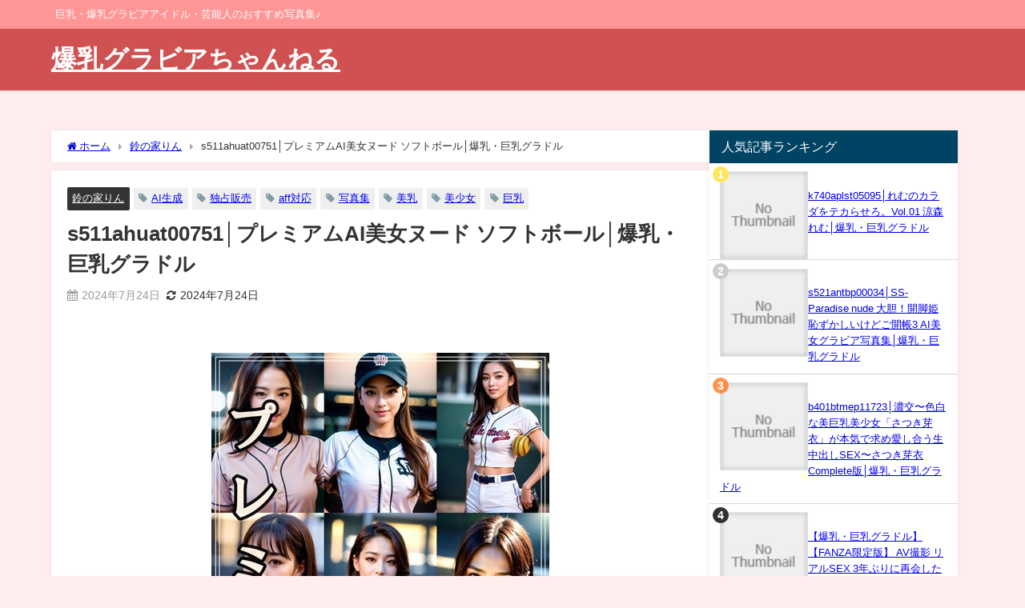

--- FILE ---
content_type: text/html; charset=UTF-8
request_url: https://mihomama.xrea.jp/9668/
body_size: 75654
content:
<!DOCTYPE html><html lang="ja"><head><meta charset="utf-8"><meta http-equiv="X-UA-Compatible" content="IE=edge"><meta name="viewport" content="width=device-width, initial-scale=1" /><title>s511ahuat00751│プレミアムAI美女ヌード ソフトボール│爆乳・巨乳グラドル</title><meta name="description" content="プレミアムAI美女ヌード ソフトボール│s511ahuat00751 &quot;description&quot;:&quot;至極の美と誘惑、全てがここに。究極のグラビア写真集『プレミアムAI美女ヌード』が、貴方の心を虜にする"><meta name="thumbnail" content="https://ebook-assets.dmm.co.jp/digital/e-book/s511ahuat00751/s511ahuat00751pl.jpg" /><meta property="og:locale" content="ja_JP" /><meta property="og:title" content="s511ahuat00751│プレミアムAI美女ヌード ソフトボール│爆乳・巨乳グラドル" /><meta property="og:description" content="プレミアムAI美女ヌード ソフトボール│s511ahuat00751 &quot;description&quot;:&quot;至極の美と誘惑、全てがここに。究極のグラビア写真集『プレミアムAI美女ヌード』が、貴方の心を虜にする" /><meta property="og:type" content="article" /><meta property="og:url" content="https://mihomama.xrea.jp/9668/" /><meta property="og:image" content="https://ebook-assets.dmm.co.jp/digital/e-book/s511ahuat00751/s511ahuat00751pl.jpg" /><meta property="og:site_name" content="爆乳グラビアちゃんねる" /><meta name="twitter:card" content="summary_large_image" /><meta name="twitter:title" content="s511ahuat00751│プレミアムAI美女ヌード ソフトボール│爆乳・巨乳グラドル" /><meta name="twitter:url" content="https://mihomama.xrea.jp/9668/" /><meta name="twitter:description" content="プレミアムAI美女ヌード ソフトボール│s511ahuat00751 &quot;description&quot;:&quot;至極の美と誘惑、全てがここに。究極のグラビア写真集『プレミアムAI美女ヌード』が、貴方の心を虜にする" /><meta name="twitter:image" content="https://ebook-assets.dmm.co.jp/digital/e-book/s511ahuat00751/s511ahuat00751pl.jpg" /><link rel="canonical" href="https://mihomama.xrea.jp/9668/"><link rel="shortcut icon" href=""> <!--[if IE]><link rel="shortcut icon" href=""> <![endif]--><link rel="apple-touch-icon" href="" /><meta name='robots' content='max-image-preview' /><link rel='dns-prefetch' href='//cdnjs.cloudflare.com' /><link rel="alternate" type="application/rss+xml" title="爆乳グラビアちゃんねる &raquo; フィード" href="https://mihomama.xrea.jp/feed/" /><link rel="alternate" type="application/rss+xml" title="爆乳グラビアちゃんねる &raquo; コメントフィード" href="https://mihomama.xrea.jp/comments/feed/" /> <script type="text/javascript" id="wpp-js" src="https://mihomama.xrea.jp/wp-content/plugins/wordpress-popular-posts/assets/js/wpp.min.js?ver=7.3.3" data-sampling="1" data-sampling-rate="100" data-api-url="https://mihomama.xrea.jp/wp-json/wordpress-popular-posts" data-post-id="9668" data-token="849d067dc5" data-lang="0" data-debug="0"></script> <link rel="alternate" type="application/rss+xml" title="爆乳グラビアちゃんねる &raquo; s511ahuat00751│プレミアムAI美女ヌード ソフトボール│爆乳・巨乳グラドル のコメントのフィード" href="https://mihomama.xrea.jp/9668/feed/" /><link rel="alternate" title="oEmbed (JSON)" type="application/json+oembed" href="https://mihomama.xrea.jp/wp-json/oembed/1.0/embed?url=https%3A%2F%2Fmihomama.xrea.jp%2F9668%2F" /><link rel="alternate" title="oEmbed (XML)" type="text/xml+oembed" href="https://mihomama.xrea.jp/wp-json/oembed/1.0/embed?url=https%3A%2F%2Fmihomama.xrea.jp%2F9668%2F&#038;format=xml" /><style id='wp-img-auto-sizes-contain-inline-css' type='text/css'>img:is([sizes=auto i],[sizes^="auto," i]){contain-intrinsic-size:3000px 1500px}
/*# sourceURL=wp-img-auto-sizes-contain-inline-css */</style><style id='wp-block-library-inline-css' type='text/css'>:root{--wp-block-synced-color:#7a00df;--wp-block-synced-color--rgb:122,0,223;--wp-bound-block-color:var(--wp-block-synced-color);--wp-editor-canvas-background:#ddd;--wp-admin-theme-color:#007cba;--wp-admin-theme-color--rgb:0,124,186;--wp-admin-theme-color-darker-10:#006ba1;--wp-admin-theme-color-darker-10--rgb:0,107,160.5;--wp-admin-theme-color-darker-20:#005a87;--wp-admin-theme-color-darker-20--rgb:0,90,135;--wp-admin-border-width-focus:2px}@media (min-resolution:192dpi){:root{--wp-admin-border-width-focus:1.5px}}.wp-element-button{cursor:pointer}:root .has-very-light-gray-background-color{background-color:#eee}:root .has-very-dark-gray-background-color{background-color:#313131}:root .has-very-light-gray-color{color:#eee}:root .has-very-dark-gray-color{color:#313131}:root .has-vivid-green-cyan-to-vivid-cyan-blue-gradient-background{background:linear-gradient(135deg,#00d084,#0693e3)}:root .has-purple-crush-gradient-background{background:linear-gradient(135deg,#34e2e4,#4721fb 50%,#ab1dfe)}:root .has-hazy-dawn-gradient-background{background:linear-gradient(135deg,#faaca8,#dad0ec)}:root .has-subdued-olive-gradient-background{background:linear-gradient(135deg,#fafae1,#67a671)}:root .has-atomic-cream-gradient-background{background:linear-gradient(135deg,#fdd79a,#004a59)}:root .has-nightshade-gradient-background{background:linear-gradient(135deg,#330968,#31cdcf)}:root .has-midnight-gradient-background{background:linear-gradient(135deg,#020381,#2874fc)}:root{--wp--preset--font-size--normal:16px;--wp--preset--font-size--huge:42px}.has-regular-font-size{font-size:1em}.has-larger-font-size{font-size:2.625em}.has-normal-font-size{font-size:var(--wp--preset--font-size--normal)}.has-huge-font-size{font-size:var(--wp--preset--font-size--huge)}.has-text-align-center{text-align:center}.has-text-align-left{text-align:left}.has-text-align-right{text-align:right}.has-fit-text{white-space:nowrap!important}#end-resizable-editor-section{display:none}.aligncenter{clear:both}.items-justified-left{justify-content:flex-start}.items-justified-center{justify-content:center}.items-justified-right{justify-content:flex-end}.items-justified-space-between{justify-content:space-between}.screen-reader-text{border:0;clip-path:inset(50%);height:1px;margin:-1px;overflow:hidden;padding:0;position:absolute;width:1px;word-wrap:normal!important}.screen-reader-text:focus{background-color:#ddd;clip-path:none;color:#444;display:block;font-size:1em;height:auto;left:5px;line-height:normal;padding:15px 23px 14px;text-decoration:none;top:5px;width:auto;z-index:100000}html :where(.has-border-color){border-style:solid}html :where([style*=border-top-color]){border-top-style:solid}html :where([style*=border-right-color]){border-right-style:solid}html :where([style*=border-bottom-color]){border-bottom-style:solid}html :where([style*=border-left-color]){border-left-style:solid}html :where([style*=border-width]){border-style:solid}html :where([style*=border-top-width]){border-top-style:solid}html :where([style*=border-right-width]){border-right-style:solid}html :where([style*=border-bottom-width]){border-bottom-style:solid}html :where([style*=border-left-width]){border-left-style:solid}html :where(img[class*=wp-image-]){height:auto;max-width:100%}:where(figure){margin:0 0 1em}html :where(.is-position-sticky){--wp-admin--admin-bar--position-offset:var(--wp-admin--admin-bar--height,0px)}@media screen and (max-width:600px){html :where(.is-position-sticky){--wp-admin--admin-bar--position-offset:0px}}

/*# sourceURL=wp-block-library-inline-css */</style><style id='wp-block-image-inline-css' type='text/css'>.wp-block-image>a,.wp-block-image>figure>a{display:inline-block}.wp-block-image img{box-sizing:border-box;height:auto;max-width:100%;vertical-align:bottom}@media not (prefers-reduced-motion){.wp-block-image img.hide{visibility:hidden}.wp-block-image img.show{animation:show-content-image .4s}}.wp-block-image[style*=border-radius] img,.wp-block-image[style*=border-radius]>a{border-radius:inherit}.wp-block-image.has-custom-border img{box-sizing:border-box}.wp-block-image.aligncenter{text-align:center}.wp-block-image.alignfull>a,.wp-block-image.alignwide>a{width:100%}.wp-block-image.alignfull img,.wp-block-image.alignwide img{height:auto;width:100%}.wp-block-image .aligncenter,.wp-block-image .alignleft,.wp-block-image .alignright,.wp-block-image.aligncenter,.wp-block-image.alignleft,.wp-block-image.alignright{display:table}.wp-block-image .aligncenter>figcaption,.wp-block-image .alignleft>figcaption,.wp-block-image .alignright>figcaption,.wp-block-image.aligncenter>figcaption,.wp-block-image.alignleft>figcaption,.wp-block-image.alignright>figcaption{caption-side:bottom;display:table-caption}.wp-block-image .alignleft{float:left;margin:.5em 1em .5em 0}.wp-block-image .alignright{float:right;margin:.5em 0 .5em 1em}.wp-block-image .aligncenter{margin-left:auto;margin-right:auto}.wp-block-image :where(figcaption){margin-bottom:1em;margin-top:.5em}.wp-block-image.is-style-circle-mask img{border-radius:9999px}@supports ((-webkit-mask-image:none) or (mask-image:none)) or (-webkit-mask-image:none){.wp-block-image.is-style-circle-mask img{border-radius:0;-webkit-mask-image:url('data:image/svg+xml;utf8,<svg viewBox="0 0 100 100" xmlns="http://www.w3.org/2000/svg"><circle cx="50" cy="50" r="50"/></svg>');mask-image:url('data:image/svg+xml;utf8,<svg viewBox="0 0 100 100" xmlns="http://www.w3.org/2000/svg"><circle cx="50" cy="50" r="50"/></svg>');mask-mode:alpha;-webkit-mask-position:center;mask-position:center;-webkit-mask-repeat:no-repeat;mask-repeat:no-repeat;-webkit-mask-size:contain;mask-size:contain}}:root :where(.wp-block-image.is-style-rounded img,.wp-block-image .is-style-rounded img){border-radius:9999px}.wp-block-image figure{margin:0}.wp-lightbox-container{display:flex;flex-direction:column;position:relative}.wp-lightbox-container img{cursor:zoom-in}.wp-lightbox-container img:hover+button{opacity:1}.wp-lightbox-container button{align-items:center;backdrop-filter:blur(16px) saturate(180%);background-color:#5a5a5a40;border:none;border-radius:4px;cursor:zoom-in;display:flex;height:20px;justify-content:center;opacity:0;padding:0;position:absolute;right:16px;text-align:center;top:16px;width:20px;z-index:100}@media not (prefers-reduced-motion){.wp-lightbox-container button{transition:opacity .2s ease}}.wp-lightbox-container button:focus-visible{outline:3px auto #5a5a5a40;outline:3px auto -webkit-focus-ring-color;outline-offset:3px}.wp-lightbox-container button:hover{cursor:pointer;opacity:1}.wp-lightbox-container button:focus{opacity:1}.wp-lightbox-container button:focus,.wp-lightbox-container button:hover,.wp-lightbox-container button:not(:hover):not(:active):not(.has-background){background-color:#5a5a5a40;border:none}.wp-lightbox-overlay{box-sizing:border-box;cursor:zoom-out;height:100vh;left:0;overflow:hidden;position:fixed;top:0;visibility:hidden;width:100%;z-index:100000}.wp-lightbox-overlay .close-button{align-items:center;cursor:pointer;display:flex;justify-content:center;min-height:40px;min-width:40px;padding:0;position:absolute;right:calc(env(safe-area-inset-right) + 16px);top:calc(env(safe-area-inset-top) + 16px);z-index:5000000}.wp-lightbox-overlay .close-button:focus,.wp-lightbox-overlay .close-button:hover,.wp-lightbox-overlay .close-button:not(:hover):not(:active):not(.has-background){background:none;border:none}.wp-lightbox-overlay .lightbox-image-container{height:var(--wp--lightbox-container-height);left:50%;overflow:hidden;position:absolute;top:50%;transform:translate(-50%,-50%);transform-origin:top left;width:var(--wp--lightbox-container-width);z-index:9999999999}.wp-lightbox-overlay .wp-block-image{align-items:center;box-sizing:border-box;display:flex;height:100%;justify-content:center;margin:0;position:relative;transform-origin:0 0;width:100%;z-index:3000000}.wp-lightbox-overlay .wp-block-image img{height:var(--wp--lightbox-image-height);min-height:var(--wp--lightbox-image-height);min-width:var(--wp--lightbox-image-width);width:var(--wp--lightbox-image-width)}.wp-lightbox-overlay .wp-block-image figcaption{display:none}.wp-lightbox-overlay button{background:none;border:none}.wp-lightbox-overlay .scrim{background-color:#fff;height:100%;opacity:.9;position:absolute;width:100%;z-index:2000000}.wp-lightbox-overlay.active{visibility:visible}@media not (prefers-reduced-motion){.wp-lightbox-overlay.active{animation:turn-on-visibility .25s both}.wp-lightbox-overlay.active img{animation:turn-on-visibility .35s both}.wp-lightbox-overlay.show-closing-animation:not(.active){animation:turn-off-visibility .35s both}.wp-lightbox-overlay.show-closing-animation:not(.active) img{animation:turn-off-visibility .25s both}.wp-lightbox-overlay.zoom.active{animation:none;opacity:1;visibility:visible}.wp-lightbox-overlay.zoom.active .lightbox-image-container{animation:lightbox-zoom-in .4s}.wp-lightbox-overlay.zoom.active .lightbox-image-container img{animation:none}.wp-lightbox-overlay.zoom.active .scrim{animation:turn-on-visibility .4s forwards}.wp-lightbox-overlay.zoom.show-closing-animation:not(.active){animation:none}.wp-lightbox-overlay.zoom.show-closing-animation:not(.active) .lightbox-image-container{animation:lightbox-zoom-out .4s}.wp-lightbox-overlay.zoom.show-closing-animation:not(.active) .lightbox-image-container img{animation:none}.wp-lightbox-overlay.zoom.show-closing-animation:not(.active) .scrim{animation:turn-off-visibility .4s forwards}}@keyframes show-content-image{0%{visibility:hidden}99%{visibility:hidden}to{visibility:visible}}@keyframes turn-on-visibility{0%{opacity:0}to{opacity:1}}@keyframes turn-off-visibility{0%{opacity:1;visibility:visible}99%{opacity:0;visibility:visible}to{opacity:0;visibility:hidden}}@keyframes lightbox-zoom-in{0%{transform:translate(calc((-100vw + var(--wp--lightbox-scrollbar-width))/2 + var(--wp--lightbox-initial-left-position)),calc(-50vh + var(--wp--lightbox-initial-top-position))) scale(var(--wp--lightbox-scale))}to{transform:translate(-50%,-50%) scale(1)}}@keyframes lightbox-zoom-out{0%{transform:translate(-50%,-50%) scale(1);visibility:visible}99%{visibility:visible}to{transform:translate(calc((-100vw + var(--wp--lightbox-scrollbar-width))/2 + var(--wp--lightbox-initial-left-position)),calc(-50vh + var(--wp--lightbox-initial-top-position))) scale(var(--wp--lightbox-scale));visibility:hidden}}
/*# sourceURL=https://mihomama.xrea.jp/wp-includes/blocks/image/style.min.css */</style><style id='wp-block-paragraph-inline-css' type='text/css'>.is-small-text{font-size:.875em}.is-regular-text{font-size:1em}.is-large-text{font-size:2.25em}.is-larger-text{font-size:3em}.has-drop-cap:not(:focus):first-letter{float:left;font-size:8.4em;font-style:normal;font-weight:100;line-height:.68;margin:.05em .1em 0 0;text-transform:uppercase}body.rtl .has-drop-cap:not(:focus):first-letter{float:none;margin-left:.1em}p.has-drop-cap.has-background{overflow:hidden}:root :where(p.has-background){padding:1.25em 2.375em}:where(p.has-text-color:not(.has-link-color)) a{color:inherit}p.has-text-align-left[style*="writing-mode:vertical-lr"],p.has-text-align-right[style*="writing-mode:vertical-rl"]{rotate:180deg}
/*# sourceURL=https://mihomama.xrea.jp/wp-includes/blocks/paragraph/style.min.css */</style><style id='wp-block-quote-inline-css' type='text/css'>.wp-block-quote{box-sizing:border-box;overflow-wrap:break-word}.wp-block-quote.is-large:where(:not(.is-style-plain)),.wp-block-quote.is-style-large:where(:not(.is-style-plain)){margin-bottom:1em;padding:0 1em}.wp-block-quote.is-large:where(:not(.is-style-plain)) p,.wp-block-quote.is-style-large:where(:not(.is-style-plain)) p{font-size:1.5em;font-style:italic;line-height:1.6}.wp-block-quote.is-large:where(:not(.is-style-plain)) cite,.wp-block-quote.is-large:where(:not(.is-style-plain)) footer,.wp-block-quote.is-style-large:where(:not(.is-style-plain)) cite,.wp-block-quote.is-style-large:where(:not(.is-style-plain)) footer{font-size:1.125em;text-align:right}.wp-block-quote>cite{display:block}
/*# sourceURL=https://mihomama.xrea.jp/wp-includes/blocks/quote/style.min.css */</style><style id='wp-block-table-inline-css' type='text/css'>.wp-block-table{overflow-x:auto}.wp-block-table table{border-collapse:collapse;width:100%}.wp-block-table thead{border-bottom:3px solid}.wp-block-table tfoot{border-top:3px solid}.wp-block-table td,.wp-block-table th{border:1px solid;padding:.5em}.wp-block-table .has-fixed-layout{table-layout:fixed;width:100%}.wp-block-table .has-fixed-layout td,.wp-block-table .has-fixed-layout th{word-break:break-word}.wp-block-table.aligncenter,.wp-block-table.alignleft,.wp-block-table.alignright{display:table;width:auto}.wp-block-table.aligncenter td,.wp-block-table.aligncenter th,.wp-block-table.alignleft td,.wp-block-table.alignleft th,.wp-block-table.alignright td,.wp-block-table.alignright th{word-break:break-word}.wp-block-table .has-subtle-light-gray-background-color{background-color:#f3f4f5}.wp-block-table .has-subtle-pale-green-background-color{background-color:#e9fbe5}.wp-block-table .has-subtle-pale-blue-background-color{background-color:#e7f5fe}.wp-block-table .has-subtle-pale-pink-background-color{background-color:#fcf0ef}.wp-block-table.is-style-stripes{background-color:initial;border-collapse:inherit;border-spacing:0}.wp-block-table.is-style-stripes tbody tr:nth-child(odd){background-color:#f0f0f0}.wp-block-table.is-style-stripes.has-subtle-light-gray-background-color tbody tr:nth-child(odd){background-color:#f3f4f5}.wp-block-table.is-style-stripes.has-subtle-pale-green-background-color tbody tr:nth-child(odd){background-color:#e9fbe5}.wp-block-table.is-style-stripes.has-subtle-pale-blue-background-color tbody tr:nth-child(odd){background-color:#e7f5fe}.wp-block-table.is-style-stripes.has-subtle-pale-pink-background-color tbody tr:nth-child(odd){background-color:#fcf0ef}.wp-block-table.is-style-stripes td,.wp-block-table.is-style-stripes th{border-color:#0000}.wp-block-table.is-style-stripes{border-bottom:1px solid #f0f0f0}.wp-block-table .has-border-color td,.wp-block-table .has-border-color th,.wp-block-table .has-border-color tr,.wp-block-table .has-border-color>*{border-color:inherit}.wp-block-table table[style*=border-top-color] tr:first-child,.wp-block-table table[style*=border-top-color] tr:first-child td,.wp-block-table table[style*=border-top-color] tr:first-child th,.wp-block-table table[style*=border-top-color]>*,.wp-block-table table[style*=border-top-color]>* td,.wp-block-table table[style*=border-top-color]>* th{border-top-color:inherit}.wp-block-table table[style*=border-top-color] tr:not(:first-child){border-top-color:initial}.wp-block-table table[style*=border-right-color] td:last-child,.wp-block-table table[style*=border-right-color] th,.wp-block-table table[style*=border-right-color] tr,.wp-block-table table[style*=border-right-color]>*{border-right-color:inherit}.wp-block-table table[style*=border-bottom-color] tr:last-child,.wp-block-table table[style*=border-bottom-color] tr:last-child td,.wp-block-table table[style*=border-bottom-color] tr:last-child th,.wp-block-table table[style*=border-bottom-color]>*,.wp-block-table table[style*=border-bottom-color]>* td,.wp-block-table table[style*=border-bottom-color]>* th{border-bottom-color:inherit}.wp-block-table table[style*=border-bottom-color] tr:not(:last-child){border-bottom-color:initial}.wp-block-table table[style*=border-left-color] td:first-child,.wp-block-table table[style*=border-left-color] th,.wp-block-table table[style*=border-left-color] tr,.wp-block-table table[style*=border-left-color]>*{border-left-color:inherit}.wp-block-table table[style*=border-style] td,.wp-block-table table[style*=border-style] th,.wp-block-table table[style*=border-style] tr,.wp-block-table table[style*=border-style]>*{border-style:inherit}.wp-block-table table[style*=border-width] td,.wp-block-table table[style*=border-width] th,.wp-block-table table[style*=border-width] tr,.wp-block-table table[style*=border-width]>*{border-style:inherit;border-width:inherit}
/*# sourceURL=https://mihomama.xrea.jp/wp-includes/blocks/table/style.min.css */</style><style id='global-styles-inline-css' type='text/css'>:root{--wp--preset--aspect-ratio--square: 1;--wp--preset--aspect-ratio--4-3: 4/3;--wp--preset--aspect-ratio--3-4: 3/4;--wp--preset--aspect-ratio--3-2: 3/2;--wp--preset--aspect-ratio--2-3: 2/3;--wp--preset--aspect-ratio--16-9: 16/9;--wp--preset--aspect-ratio--9-16: 9/16;--wp--preset--color--black: #000000;--wp--preset--color--cyan-bluish-gray: #abb8c3;--wp--preset--color--white: #ffffff;--wp--preset--color--pale-pink: #f78da7;--wp--preset--color--vivid-red: #cf2e2e;--wp--preset--color--luminous-vivid-orange: #ff6900;--wp--preset--color--luminous-vivid-amber: #fcb900;--wp--preset--color--light-green-cyan: #7bdcb5;--wp--preset--color--vivid-green-cyan: #00d084;--wp--preset--color--pale-cyan-blue: #8ed1fc;--wp--preset--color--vivid-cyan-blue: #0693e3;--wp--preset--color--vivid-purple: #9b51e0;--wp--preset--color--light-blue: #70b8f1;--wp--preset--color--light-red: #ff8178;--wp--preset--color--light-green: #2ac113;--wp--preset--color--light-yellow: #ffe822;--wp--preset--color--light-orange: #ffa30d;--wp--preset--color--blue: #00f;--wp--preset--color--red: #f00;--wp--preset--color--purple: #674970;--wp--preset--color--gray: #ccc;--wp--preset--gradient--vivid-cyan-blue-to-vivid-purple: linear-gradient(135deg,rgb(6,147,227) 0%,rgb(155,81,224) 100%);--wp--preset--gradient--light-green-cyan-to-vivid-green-cyan: linear-gradient(135deg,rgb(122,220,180) 0%,rgb(0,208,130) 100%);--wp--preset--gradient--luminous-vivid-amber-to-luminous-vivid-orange: linear-gradient(135deg,rgb(252,185,0) 0%,rgb(255,105,0) 100%);--wp--preset--gradient--luminous-vivid-orange-to-vivid-red: linear-gradient(135deg,rgb(255,105,0) 0%,rgb(207,46,46) 100%);--wp--preset--gradient--very-light-gray-to-cyan-bluish-gray: linear-gradient(135deg,rgb(238,238,238) 0%,rgb(169,184,195) 100%);--wp--preset--gradient--cool-to-warm-spectrum: linear-gradient(135deg,rgb(74,234,220) 0%,rgb(151,120,209) 20%,rgb(207,42,186) 40%,rgb(238,44,130) 60%,rgb(251,105,98) 80%,rgb(254,248,76) 100%);--wp--preset--gradient--blush-light-purple: linear-gradient(135deg,rgb(255,206,236) 0%,rgb(152,150,240) 100%);--wp--preset--gradient--blush-bordeaux: linear-gradient(135deg,rgb(254,205,165) 0%,rgb(254,45,45) 50%,rgb(107,0,62) 100%);--wp--preset--gradient--luminous-dusk: linear-gradient(135deg,rgb(255,203,112) 0%,rgb(199,81,192) 50%,rgb(65,88,208) 100%);--wp--preset--gradient--pale-ocean: linear-gradient(135deg,rgb(255,245,203) 0%,rgb(182,227,212) 50%,rgb(51,167,181) 100%);--wp--preset--gradient--electric-grass: linear-gradient(135deg,rgb(202,248,128) 0%,rgb(113,206,126) 100%);--wp--preset--gradient--midnight: linear-gradient(135deg,rgb(2,3,129) 0%,rgb(40,116,252) 100%);--wp--preset--font-size--small: .8em;--wp--preset--font-size--medium: 1em;--wp--preset--font-size--large: 1.2em;--wp--preset--font-size--x-large: 42px;--wp--preset--font-size--xlarge: 1.5em;--wp--preset--font-size--xxlarge: 2em;--wp--preset--spacing--20: 0.44rem;--wp--preset--spacing--30: 0.67rem;--wp--preset--spacing--40: 1rem;--wp--preset--spacing--50: 1.5rem;--wp--preset--spacing--60: 2.25rem;--wp--preset--spacing--70: 3.38rem;--wp--preset--spacing--80: 5.06rem;--wp--preset--shadow--natural: 6px 6px 9px rgba(0, 0, 0, 0.2);--wp--preset--shadow--deep: 12px 12px 50px rgba(0, 0, 0, 0.4);--wp--preset--shadow--sharp: 6px 6px 0px rgba(0, 0, 0, 0.2);--wp--preset--shadow--outlined: 6px 6px 0px -3px rgb(255, 255, 255), 6px 6px rgb(0, 0, 0);--wp--preset--shadow--crisp: 6px 6px 0px rgb(0, 0, 0);--wp--custom--spacing--small: max(1.25rem, 5vw);--wp--custom--spacing--medium: clamp(2rem, 8vw, calc(4 * var(--wp--style--block-gap)));--wp--custom--spacing--large: clamp(4rem, 10vw, 8rem);--wp--custom--spacing--outer: var(--wp--custom--spacing--small, 1.25rem);--wp--custom--typography--font-size--huge: clamp(2.25rem, 4vw, 2.75rem);--wp--custom--typography--font-size--gigantic: clamp(2.75rem, 6vw, 3.25rem);--wp--custom--typography--font-size--colossal: clamp(3.25rem, 8vw, 6.25rem);--wp--custom--typography--line-height--tiny: 1.15;--wp--custom--typography--line-height--small: 1.2;--wp--custom--typography--line-height--medium: 1.4;--wp--custom--typography--line-height--normal: 1.6;}:root { --wp--style--global--content-size: 769px;--wp--style--global--wide-size: 1240px; }:where(body) { margin: 0; }.wp-site-blocks > .alignleft { float: left; margin-right: 2em; }.wp-site-blocks > .alignright { float: right; margin-left: 2em; }.wp-site-blocks > .aligncenter { justify-content: center; margin-left: auto; margin-right: auto; }:where(.wp-site-blocks) > * { margin-block-start: 1.5em; margin-block-end: 0; }:where(.wp-site-blocks) > :first-child { margin-block-start: 0; }:where(.wp-site-blocks) > :last-child { margin-block-end: 0; }:root { --wp--style--block-gap: 1.5em; }:root :where(.is-layout-flow) > :first-child{margin-block-start: 0;}:root :where(.is-layout-flow) > :last-child{margin-block-end: 0;}:root :where(.is-layout-flow) > *{margin-block-start: 1.5em;margin-block-end: 0;}:root :where(.is-layout-constrained) > :first-child{margin-block-start: 0;}:root :where(.is-layout-constrained) > :last-child{margin-block-end: 0;}:root :where(.is-layout-constrained) > *{margin-block-start: 1.5em;margin-block-end: 0;}:root :where(.is-layout-flex){gap: 1.5em;}:root :where(.is-layout-grid){gap: 1.5em;}.is-layout-flow > .alignleft{float: left;margin-inline-start: 0;margin-inline-end: 2em;}.is-layout-flow > .alignright{float: right;margin-inline-start: 2em;margin-inline-end: 0;}.is-layout-flow > .aligncenter{margin-left: auto !important;margin-right: auto !important;}.is-layout-constrained > .alignleft{float: left;margin-inline-start: 0;margin-inline-end: 2em;}.is-layout-constrained > .alignright{float: right;margin-inline-start: 2em;margin-inline-end: 0;}.is-layout-constrained > .aligncenter{margin-left: auto !important;margin-right: auto !important;}.is-layout-constrained > :where(:not(.alignleft):not(.alignright):not(.alignfull)){max-width: var(--wp--style--global--content-size);margin-left: auto !important;margin-right: auto !important;}.is-layout-constrained > .alignwide{max-width: var(--wp--style--global--wide-size);}body .is-layout-flex{display: flex;}.is-layout-flex{flex-wrap: wrap;align-items: center;}.is-layout-flex > :is(*, div){margin: 0;}body .is-layout-grid{display: grid;}.is-layout-grid > :is(*, div){margin: 0;}body{padding-top: 0px;padding-right: 0px;padding-bottom: 0px;padding-left: 0px;}:root :where(.wp-element-button, .wp-block-button__link){background-color: #32373c;border-width: 0;color: #fff;font-family: inherit;font-size: inherit;font-style: inherit;font-weight: inherit;letter-spacing: inherit;line-height: inherit;padding-top: calc(0.667em + 2px);padding-right: calc(1.333em + 2px);padding-bottom: calc(0.667em + 2px);padding-left: calc(1.333em + 2px);text-decoration: none;text-transform: inherit;}.has-black-color{color: var(--wp--preset--color--black) !important;}.has-cyan-bluish-gray-color{color: var(--wp--preset--color--cyan-bluish-gray) !important;}.has-white-color{color: var(--wp--preset--color--white) !important;}.has-pale-pink-color{color: var(--wp--preset--color--pale-pink) !important;}.has-vivid-red-color{color: var(--wp--preset--color--vivid-red) !important;}.has-luminous-vivid-orange-color{color: var(--wp--preset--color--luminous-vivid-orange) !important;}.has-luminous-vivid-amber-color{color: var(--wp--preset--color--luminous-vivid-amber) !important;}.has-light-green-cyan-color{color: var(--wp--preset--color--light-green-cyan) !important;}.has-vivid-green-cyan-color{color: var(--wp--preset--color--vivid-green-cyan) !important;}.has-pale-cyan-blue-color{color: var(--wp--preset--color--pale-cyan-blue) !important;}.has-vivid-cyan-blue-color{color: var(--wp--preset--color--vivid-cyan-blue) !important;}.has-vivid-purple-color{color: var(--wp--preset--color--vivid-purple) !important;}.has-light-blue-color{color: var(--wp--preset--color--light-blue) !important;}.has-light-red-color{color: var(--wp--preset--color--light-red) !important;}.has-light-green-color{color: var(--wp--preset--color--light-green) !important;}.has-light-yellow-color{color: var(--wp--preset--color--light-yellow) !important;}.has-light-orange-color{color: var(--wp--preset--color--light-orange) !important;}.has-blue-color{color: var(--wp--preset--color--blue) !important;}.has-red-color{color: var(--wp--preset--color--red) !important;}.has-purple-color{color: var(--wp--preset--color--purple) !important;}.has-gray-color{color: var(--wp--preset--color--gray) !important;}.has-black-background-color{background-color: var(--wp--preset--color--black) !important;}.has-cyan-bluish-gray-background-color{background-color: var(--wp--preset--color--cyan-bluish-gray) !important;}.has-white-background-color{background-color: var(--wp--preset--color--white) !important;}.has-pale-pink-background-color{background-color: var(--wp--preset--color--pale-pink) !important;}.has-vivid-red-background-color{background-color: var(--wp--preset--color--vivid-red) !important;}.has-luminous-vivid-orange-background-color{background-color: var(--wp--preset--color--luminous-vivid-orange) !important;}.has-luminous-vivid-amber-background-color{background-color: var(--wp--preset--color--luminous-vivid-amber) !important;}.has-light-green-cyan-background-color{background-color: var(--wp--preset--color--light-green-cyan) !important;}.has-vivid-green-cyan-background-color{background-color: var(--wp--preset--color--vivid-green-cyan) !important;}.has-pale-cyan-blue-background-color{background-color: var(--wp--preset--color--pale-cyan-blue) !important;}.has-vivid-cyan-blue-background-color{background-color: var(--wp--preset--color--vivid-cyan-blue) !important;}.has-vivid-purple-background-color{background-color: var(--wp--preset--color--vivid-purple) !important;}.has-light-blue-background-color{background-color: var(--wp--preset--color--light-blue) !important;}.has-light-red-background-color{background-color: var(--wp--preset--color--light-red) !important;}.has-light-green-background-color{background-color: var(--wp--preset--color--light-green) !important;}.has-light-yellow-background-color{background-color: var(--wp--preset--color--light-yellow) !important;}.has-light-orange-background-color{background-color: var(--wp--preset--color--light-orange) !important;}.has-blue-background-color{background-color: var(--wp--preset--color--blue) !important;}.has-red-background-color{background-color: var(--wp--preset--color--red) !important;}.has-purple-background-color{background-color: var(--wp--preset--color--purple) !important;}.has-gray-background-color{background-color: var(--wp--preset--color--gray) !important;}.has-black-border-color{border-color: var(--wp--preset--color--black) !important;}.has-cyan-bluish-gray-border-color{border-color: var(--wp--preset--color--cyan-bluish-gray) !important;}.has-white-border-color{border-color: var(--wp--preset--color--white) !important;}.has-pale-pink-border-color{border-color: var(--wp--preset--color--pale-pink) !important;}.has-vivid-red-border-color{border-color: var(--wp--preset--color--vivid-red) !important;}.has-luminous-vivid-orange-border-color{border-color: var(--wp--preset--color--luminous-vivid-orange) !important;}.has-luminous-vivid-amber-border-color{border-color: var(--wp--preset--color--luminous-vivid-amber) !important;}.has-light-green-cyan-border-color{border-color: var(--wp--preset--color--light-green-cyan) !important;}.has-vivid-green-cyan-border-color{border-color: var(--wp--preset--color--vivid-green-cyan) !important;}.has-pale-cyan-blue-border-color{border-color: var(--wp--preset--color--pale-cyan-blue) !important;}.has-vivid-cyan-blue-border-color{border-color: var(--wp--preset--color--vivid-cyan-blue) !important;}.has-vivid-purple-border-color{border-color: var(--wp--preset--color--vivid-purple) !important;}.has-light-blue-border-color{border-color: var(--wp--preset--color--light-blue) !important;}.has-light-red-border-color{border-color: var(--wp--preset--color--light-red) !important;}.has-light-green-border-color{border-color: var(--wp--preset--color--light-green) !important;}.has-light-yellow-border-color{border-color: var(--wp--preset--color--light-yellow) !important;}.has-light-orange-border-color{border-color: var(--wp--preset--color--light-orange) !important;}.has-blue-border-color{border-color: var(--wp--preset--color--blue) !important;}.has-red-border-color{border-color: var(--wp--preset--color--red) !important;}.has-purple-border-color{border-color: var(--wp--preset--color--purple) !important;}.has-gray-border-color{border-color: var(--wp--preset--color--gray) !important;}.has-vivid-cyan-blue-to-vivid-purple-gradient-background{background: var(--wp--preset--gradient--vivid-cyan-blue-to-vivid-purple) !important;}.has-light-green-cyan-to-vivid-green-cyan-gradient-background{background: var(--wp--preset--gradient--light-green-cyan-to-vivid-green-cyan) !important;}.has-luminous-vivid-amber-to-luminous-vivid-orange-gradient-background{background: var(--wp--preset--gradient--luminous-vivid-amber-to-luminous-vivid-orange) !important;}.has-luminous-vivid-orange-to-vivid-red-gradient-background{background: var(--wp--preset--gradient--luminous-vivid-orange-to-vivid-red) !important;}.has-very-light-gray-to-cyan-bluish-gray-gradient-background{background: var(--wp--preset--gradient--very-light-gray-to-cyan-bluish-gray) !important;}.has-cool-to-warm-spectrum-gradient-background{background: var(--wp--preset--gradient--cool-to-warm-spectrum) !important;}.has-blush-light-purple-gradient-background{background: var(--wp--preset--gradient--blush-light-purple) !important;}.has-blush-bordeaux-gradient-background{background: var(--wp--preset--gradient--blush-bordeaux) !important;}.has-luminous-dusk-gradient-background{background: var(--wp--preset--gradient--luminous-dusk) !important;}.has-pale-ocean-gradient-background{background: var(--wp--preset--gradient--pale-ocean) !important;}.has-electric-grass-gradient-background{background: var(--wp--preset--gradient--electric-grass) !important;}.has-midnight-gradient-background{background: var(--wp--preset--gradient--midnight) !important;}.has-small-font-size{font-size: var(--wp--preset--font-size--small) !important;}.has-medium-font-size{font-size: var(--wp--preset--font-size--medium) !important;}.has-large-font-size{font-size: var(--wp--preset--font-size--large) !important;}.has-x-large-font-size{font-size: var(--wp--preset--font-size--x-large) !important;}.has-xlarge-font-size{font-size: var(--wp--preset--font-size--xlarge) !important;}.has-xxlarge-font-size{font-size: var(--wp--preset--font-size--xxlarge) !important;}
/*# sourceURL=global-styles-inline-css */</style><link rel='stylesheet'  href='https://mihomama.xrea.jp/wp-content/cache/autoptimize/autoptimize_single_64ac31699f5326cb3c76122498b76f66.php?ver=6.1&#038;theme=6.1.01'  media='all'><link rel='stylesheet'  href='//mihomama.xrea.jp/wp-content/uploads/pz-linkcard/style/style.min.css?ver=2.5.6.4.2'  media='all'><link rel='stylesheet'  href='https://mihomama.xrea.jp/wp-content/cache/autoptimize/autoptimize_single_c45f68fb3fc3a1b08f93a0827ea4b067.php?ver=7.3.3&#038;theme=6.1.01'  media='all'><link rel='stylesheet'  href='https://mihomama.xrea.jp/wp-content/themes/diver/css/style.min.css?ver=6.9&#038;theme=6.1.01'  media='all'><link rel='stylesheet'  href='https://mihomama.xrea.jp/wp-content/themes/diver_child/style.css?theme=6.1.01'  media='all'><style id='akismet-widget-style-inline-css' type='text/css'>.a-stats {
				--akismet-color-mid-green: #357b49;
				--akismet-color-white: #fff;
				--akismet-color-light-grey: #f6f7f7;

				max-width: 350px;
				width: auto;
			}

			.a-stats * {
				all: unset;
				box-sizing: border-box;
			}

			.a-stats strong {
				font-weight: 600;
			}

			.a-stats a.a-stats__link,
			.a-stats a.a-stats__link:visited,
			.a-stats a.a-stats__link:active {
				background: var(--akismet-color-mid-green);
				border: none;
				box-shadow: none;
				border-radius: 8px;
				color: var(--akismet-color-white);
				cursor: pointer;
				display: block;
				font-family: -apple-system, BlinkMacSystemFont, 'Segoe UI', 'Roboto', 'Oxygen-Sans', 'Ubuntu', 'Cantarell', 'Helvetica Neue', sans-serif;
				font-weight: 500;
				padding: 12px;
				text-align: center;
				text-decoration: none;
				transition: all 0.2s ease;
			}

			/* Extra specificity to deal with TwentyTwentyOne focus style */
			.widget .a-stats a.a-stats__link:focus {
				background: var(--akismet-color-mid-green);
				color: var(--akismet-color-white);
				text-decoration: none;
			}

			.a-stats a.a-stats__link:hover {
				filter: brightness(110%);
				box-shadow: 0 4px 12px rgba(0, 0, 0, 0.06), 0 0 2px rgba(0, 0, 0, 0.16);
			}

			.a-stats .count {
				color: var(--akismet-color-white);
				display: block;
				font-size: 1.5em;
				line-height: 1.4;
				padding: 0 13px;
				white-space: nowrap;
			}
		
/*# sourceURL=akismet-widget-style-inline-css */</style> <script type="text/javascript"src="https://mihomama.xrea.jp/wp-includes/js/jquery/jquery.min.js?ver=3.7.1&amp;theme=6.1.01" id="jquery-core-js"></script> <script defer type="text/javascript"src="https://mihomama.xrea.jp/wp-includes/js/jquery/jquery-migrate.min.js?ver=3.4.1&amp;theme=6.1.01" id="jquery-migrate-js"></script> <link rel="https://api.w.org/" href="https://mihomama.xrea.jp/wp-json/" /><link rel="alternate" title="JSON" type="application/json" href="https://mihomama.xrea.jp/wp-json/wp/v2/posts/9668" /><link rel="EditURI" type="application/rsd+xml" title="RSD" href="https://mihomama.xrea.jp/xmlrpc.php?rsd" /><meta name="generator" content="WordPress 6.9" /><link rel='shortlink' href='https://mihomama.xrea.jp/?p=9668' /><style id="wpp-loading-animation-styles">@-webkit-keyframes bgslide{from{background-position-x:0}to{background-position-x:-200%}}@keyframes bgslide{from{background-position-x:0}to{background-position-x:-200%}}.wpp-widget-block-placeholder,.wpp-shortcode-placeholder{margin:0 auto;width:60px;height:3px;background:#dd3737;background:linear-gradient(90deg,#dd3737 0%,#571313 10%,#dd3737 100%);background-size:200% auto;border-radius:3px;-webkit-animation:bgslide 1s infinite linear;animation:bgslide 1s infinite linear}</style> <script async src="https://pagead2.googlesyndication.com/pagead/js/adsbygoogle.js?client=ca-pub-8937238819200697"
     crossorigin="anonymous"></script><script type="application/ld+json" class="json-ld">[
    {
        "@context": "https://schema.org",
        "@type": "BlogPosting",
        "mainEntityOfPage": {
            "@type": "WebPage",
            "@id": "https://mihomama.xrea.jp/9668/"
        },
        "headline": "s511ahuat00751│プレミアムAI美女ヌード ソフトボール│爆乳・巨乳グラドル",
        "image": [],
        "description": "プレミアムAI美女ヌード ソフトボール│s511ahuat00751 &quot;description&quot;:&quot;至極の美と誘惑、全てがここに。究極のグラビア写真集『プレミアムAI美女ヌード』が、貴方の心を虜にする",
        "datePublished": "2024-07-24T05:46:34+09:00",
        "dateModified": "2024-07-24T05:46:34+09:00",
        "articleSection": [
            "鈴の家りん"
        ],
        "author": {
            "@type": "Person",
            "name": "mihomama",
            "url": "https://mihomama.xrea.jp/author/mihomama/"
        },
        "publisher": {
            "@context": "http://schema.org",
            "@type": "Organization",
            "name": "爆乳グラビアちゃんねる",
            "description": "巨乳・爆乳グラビアアイドル・芸能人のおすすめ写真集♪",
            "logo": null
        }
    }
]</script> <style>body{background-image:url('');}</style><style>#onlynav ul ul,#nav_fixed #nav ul ul,.header-logo #nav ul ul {visibility:hidden;opacity:0;transition:.2s ease-in-out;transform:translateY(10px);}#onlynav ul ul ul,#nav_fixed #nav ul ul ul,.header-logo #nav ul ul ul {transform:translateX(-20px) translateY(0);}#onlynav ul li:hover > ul,#nav_fixed #nav ul li:hover > ul,.header-logo #nav ul li:hover > ul{visibility:visible;opacity:1;transform:translateY(0);}#onlynav ul ul li:hover > ul,#nav_fixed #nav ul ul li:hover > ul,.header-logo #nav ul ul li:hover > ul{transform:translateX(0) translateY(0);}</style><style>body{background-color:#ffeeee;color:#333}:where(a){color:#333}:where(a):hover{color:#04C}.header-wrap,#header ul.sub-menu, #header ul.children,#scrollnav,.description_sp,#nav_fixed.fixed{background:#d05151;color:#fff}.header-wrap a,#nav_fixed.fixed a,div.logo_title{color:#fff}.header-wrap a:hover,#nav_fixed.fixed a:hover,div.logo_title:hover{color:#04c}.drawer-nav-btn span{background-color:#fff;}.drawer-nav-btn:before,.drawer-nav-btn:after {border-color:#fff;}.header_small_menu{background:#ff9696;color:#fff;border-bottom:none}.header_small_menu a{color:#fff}.header_small_menu a:hover{color:#04c}#onlynav,#onlynav ul li a,#nav_fixed #nav ul ul{background:#d05151;color:#fff}#onlynav ul > li:hover > a{background:#ffc4c4;color:#d05151;}#bigfooter{background:#ff9696;color:#fff}#bigfooter a{color:#fff}#bigfooter a:hover{color:#04c}#footer{background:#d05151;color:#fff;}#footer a{color:#fff}#footer a:hover{color:#04c}#sidebar .widget{background:#fff;}.post-box-contents,#main-wrap #pickup_posts_container img,.hentry,#single-main .post-sub,.single_thumbnail,.navigation,.in_loop,#breadcrumb,.pickup-cat-list,.maintop-widget, .mainbottom-widget,#share_plz,.sticky-post-box,.catpage_content_wrap,.cat-post-main{background:#fff;}.post-box{border-color:#ffd2d2;}</style><style>@media screen and (min-width:1201px){#main-wrap,.header-wrap .header-logo,.header_small_content,.bigfooter_wrap,.footer_content,.container_top_widget,.container_bottom_widget{width:90%;}}@media screen and (max-width:1200px){ #main-wrap,.header-wrap .header-logo, .header_small_content, .bigfooter_wrap,.footer_content, .container_top_widget, .container_bottom_widget{width:96%;}}@media screen and (max-width:768px){#main-wrap,.header-wrap .header-logo,.header_small_content,.bigfooter_wrap,.footer_content,.container_top_widget,.container_bottom_widget{width:100%;}}@media screen and (min-width:960px){#sidebar {width:310px;}}</style><style>@media screen and (min-width:1201px){#main-wrap{width:90%;}}@media screen and (max-width:1200px){ #main-wrap{width:96%;}}</style><style type="text/css" id="diver-custom-heading-css">.content h2:where(:not([class])),:where(.is-editor-blocks) :where(.content) h2:not(.sc_heading){color:#fff;background-color:#607d8b;text-align:left;border-radius:5px;}.content h3:where(:not([class])),:where(.is-editor-blocks) :where(.content) h3:not(.sc_heading){color:#000;background-color:#000;text-align:left;border-bottom:2px solid #000;background:transparent;padding-left:0px;padding-right:0px;}.content h4:where(:not([class])),:where(.is-editor-blocks) :where(.content) h4:not(.sc_heading){color:#000;background-color:#000;text-align:left;background:transparent;display:flex;align-items:center;padding:0px;}.content h4:where(:not([class])):before,:where(.is-editor-blocks) :where(.content) h4:not(.sc_heading):before{content:"";width:.6em;height:.6em;margin-right:.6em;background-color:#000;transform:rotate(45deg);}.content h5:where(:not([class])),:where(.is-editor-blocks) :where(.content) h5:not(.sc_heading){color:#000;}</style> <script defer src="https://www.youtube.com/iframe_api"></script> <link rel='stylesheet'  href='https://maxcdn.bootstrapcdn.com/font-awesome/4.7.0/css/font-awesome.min.css'  media='all'><link rel='stylesheet'  href='https://cdnjs.cloudflare.com/ajax/libs/lity/2.3.1/lity.min.css'  media='all'></head><body itemscope="itemscope" itemtype="http://schema.org/WebPage" class="wp-singular post-template-default single single-post postid-9668 single-format-standard wp-embed-responsive wp-theme-diver wp-child-theme-diver_child is-editor-blocks l-sidebar-right"><div id="container"><div id="header" class="clearfix"><header class="header-wrap" role="banner" itemscope="itemscope" itemtype="http://schema.org/WPHeader"><div class="header_small_menu clearfix"><div class="header_small_content"><div id="description">巨乳・爆乳グラビアアイドル・芸能人のおすすめ写真集♪</div><nav class="header_small_menu_right" role="navigation" itemscope="itemscope" itemtype="http://scheme.org/SiteNavigationElement"></nav></div></div><div class="header-logo clearfix"><div id="logo"> <a href="https://mihomama.xrea.jp/"><div class="logo_title">爆乳グラビアちゃんねる</div> </a></div><nav id="nav" role="navigation" itemscope="itemscope" itemtype="http://scheme.org/SiteNavigationElement"></nav></div></header><nav id="scrollnav" role="navigation" itemscope="itemscope" itemtype="http://scheme.org/SiteNavigationElement"></nav><div id="nav_fixed"><div class="header-logo clearfix"><div class="logo clearfix"> <a href="https://mihomama.xrea.jp/"><div class="logo_title">爆乳グラビアちゃんねる</div> </a></div><nav id="nav" role="navigation" itemscope="itemscope" itemtype="http://scheme.org/SiteNavigationElement"></nav></div></div></div><div class="d_sp"></div><div class="container_top_widget"><div class="container_top_widget_content clearfix"><div class="clearfix diver_widget_adarea"><div class="diver_widget_adlabel"></div><div class="diver_ad"><script defer id="ui0jvop5dokj" type="text/javascript" src="https://img.ad-nex.com/file/universal_tag/mi0jvoiebtqn/ui0jvop5dokj.js"></script></div></div></div></div><div id="main-wrap"><div class="l-main-container"><main id="single-main"  style="margin-right:-330px;padding-right:330px;" role="main"><div id="breadcrumb"><ul itemscope itemtype="http://schema.org/BreadcrumbList"><li itemprop="itemListElement" itemscope itemtype="http://schema.org/ListItem"><a href="https://mihomama.xrea.jp/" itemprop="item"><span itemprop="name"><i class="fa fa-home" aria-hidden="true"></i> ホーム</span></a><meta itemprop="position" content="1" /></li><li itemprop="itemListElement" itemscope itemtype="http://schema.org/ListItem"><a href="https://mihomama.xrea.jp/category/%e9%88%b4%e3%81%ae%e5%ae%b6%e3%82%8a%e3%82%93/" itemprop="item"><span itemprop="name">鈴の家りん</span></a><meta itemprop="position" content="2" /></li><li itemprop="itemListElement" itemscope itemtype="http://schema.org/ListItem"><span itemprop="name">s511ahuat00751│プレミアムAI美女ヌード ソフトボール│爆乳・巨乳グラドル</span><meta itemprop="position" content="3" /></li></ul></div><div id="content_area" class="fadeIn animated"><article id="post-9668" class="post-9668 post type-post status-publish format-standard hentry category-524 tag-50 tag-ai tag-69 tag-aff tag-47 tag-48 tag-49"><header><div class="post-meta clearfix"><div class="cat-tag"><div class="single-post-category" style="background:"><a href="https://mihomama.xrea.jp/category/%e9%88%b4%e3%81%ae%e5%ae%b6%e3%82%8a%e3%82%93/" rel="category tag">鈴の家りん</a></div><div class="tag"><a href="https://mihomama.xrea.jp/tag/ai%e7%94%9f%e6%88%90/" rel="tag">AI生成</a></div><div class="tag"><a href="https://mihomama.xrea.jp/tag/%e7%8b%ac%e5%8d%a0%e8%b2%a9%e5%a3%b2/" rel="tag">独占販売</a></div><div class="tag"><a href="https://mihomama.xrea.jp/tag/aff%e5%af%be%e5%bf%9c/" rel="tag">aff対応</a></div><div class="tag"><a href="https://mihomama.xrea.jp/tag/%e5%86%99%e7%9c%9f%e9%9b%86/" rel="tag">写真集</a></div><div class="tag"><a href="https://mihomama.xrea.jp/tag/%e7%be%8e%e4%b9%b3/" rel="tag">美乳</a></div><div class="tag"><a href="https://mihomama.xrea.jp/tag/%e7%be%8e%e5%b0%91%e5%a5%b3/" rel="tag">美少女</a></div><div class="tag"><a href="https://mihomama.xrea.jp/tag/%e5%b7%a8%e4%b9%b3/" rel="tag">巨乳</a></div></div><h1 class="single-post-title entry-title">s511ahuat00751│プレミアムAI美女ヌード ソフトボール│爆乳・巨乳グラドル</h1><div class="post-meta-bottom"> <time class="single-post-date published updated" datetime="2024-07-24"><i class="fa fa-calendar" aria-hidden="true"></i>2024年7月24日</time> <time class="single-post-date modified" datetime="2024-07-24"><i class="fa fa-refresh" aria-hidden="true"></i>2024年7月24日</time></div></div></header><section class="single-post-main"><div class="content"><p><div class="wp-block-image"><figure class="aligncenter size-large"><a href="https://al.dmm.co.jp/?lurl=https%3A%2F%2Fbook.dmm.co.jp%2Fproduct%2F4369227%2Fs511ahuat00751%2F&af_id=samdolphin-992&ch=api" target="_blank" rel="noopener"><img fetchpriority="high" decoding="async" data-src="https://ebook-assets.dmm.co.jp/digital/e-book/s511ahuat00751/s511ahuat00751pl.jpg" alt="プレミアムAI美女ヌード ソフトボール" width="422" height="600" class="lazyload" /></a></figure></div></p><p><strong>プレミアムAI美女ヌード ソフトボール│s511ahuat00751</strong></p><p><blockquote class="wp-block-quote is-layout-flow wp-block-quote-is-layout-flow"><p>"description":"至極の美と誘惑、全てがここに。究極のグラビア写真集『プレミアムAI美女ヌード』が、貴方の心を虜にすること間違いありません。瑞々しい太陽の光が、彼女の肌をやわらかく包み込み、優雅な曲線を浮かび上がらせます。美しさの新たな次元が、この写真集で解き放たれることでしょう。一瞬一瞬が、永遠に刻まれる瞬間となるでしょう。驚くほどのセンシュアルさが、写真の中から溢れ出るかのようです。その瞳には、深い魅了と謎めいた情熱が宿っています。背景には、風が軽やかに舞い、波が優雅に寄せる様子が、彼女の神秘的な美しさを引き立てます。この写真集は、大胆さと優雅さの融合です。彼女の多彩な表情と魅力が、一冊の中で織り成すストーリーを楽しむことができます。時には微笑み、時には誘うような視線。まるで彼女が貴方に語りかけているかのような錯覚に陥ることでしょう。この写真集は、芸術とエレガンスの融合です。一枚一枚の写真が、美と情熱の絶妙なバランスを保ちながら、貴方を夢幻的な世界へと誘います。圧倒的なプロダクションと繊細な編集によって、彼女の魅力が最高の形で輝きます。『プレミアムAI美女ヌード』は、あなたの心を虜にし、美の追求へと誘うことでしょう。この写真集を手にした瞬間から、あなたは彼女の魔法にかかってしまうことでしょう。</p><cite>FANZA</cite></blockquote></p><div class="button big frame radius red"> <b><span class="fontcolor" style="color:red;">↓↓↓ 初回購入者限定！90%OFFキャンペーン実施中です↓↓↓ </span></b> <a class="big" href="https://al.dmm.co.jp/?lurl=https%3A%2F%2Fbook.dmm.co.jp%2Fproduct%2F4369227%2Fs511ahuat00751%2F&af_id=samdolphin-992&ch=api" target="_blank" rel="noopener noreferrer"><i class="fa fa-arrow-circle-right" aria-hidden="true"></i>この爆乳・巨乳グラドル作品の詳細はこちら</a></div><h2>この爆乳・巨乳グラドル作品の試し読み</h2><p><div class="wp-block-image"><figure class="aligncenter size-large"><a href="https://al.dmm.co.jp/?lurl=https%3A%2F%2Fbook.dmm.co.jp%2Fproduct%2F4369227%2Fs511ahuat00751%2F&af_id=samdolphin-992&ch=api" target="_blank" rel="noopener"><img fetchpriority="high" decoding="async" data-src="https://ebook-assets.dmm.co.jp/digital/e-book/s511ahuat00751/s511ahuat00751pl.jpg" alt="プレミアムAI美女ヌード ソフトボール" width="422" height="600" class="lazyload" /></a></figure></div></p><div class="button big frame radius orange"> <a class="big" href="https://al.dmm.co.jp/?lurl=https%3A%2F%2Fbook.dmm.co.jp%2Ftachiyomi%2F%3Fcid%3DFRNfXRNVFW1RAQxLBgdXVgkQV0IACVMMU05EDl0VClQMBllNB1o%2AUFcKWhRHVwVfCBxZW1kEVQ__%26lin%3D1%26sd%3D0%2F&af_id=samdolphin-992&ch=api" target="_blank" rel="noopener noreferrer"><i class="fa fa-arrow-circle-right" aria-hidden="true"></i>試し読みしたい方はこちら</a></div><h2>この爆乳・巨乳グラドル作品の詳細情報</h2><h3>プレミアムAI美女ヌード ソフトボール│s511ahuat00751</h3><p><figure class="wp-block-table"><table><tbody><tr><th>発売日</th><td>2023-09-28</td></tr><tr><th>収録</th><td>102ページ</td></tr><tr><th>シリーズ</th><td>プレミアムAI美女ヌード　</td></tr><tr><th>ジャンル</th><td><a href="https://mihomama.xrea.jp/tag/%e5%86%99%e7%9c%9f%e9%9b%86/">写真集</a>　<a href="https://mihomama.xrea.jp/tag/%e7%be%8e%e4%b9%b3/">美乳</a>　<a href="https://mihomama.xrea.jp/tag/%e7%be%8e%e5%b0%91%e5%a5%b3/">美少女</a>　<a href="https://mihomama.xrea.jp/tag/%e5%b7%a8%e4%b9%b3/">巨乳</a>　<a href="https://mihomama.xrea.jp/tag/ai%e7%94%9f%e6%88%90/">AI生成</a>　<a href="https://mihomama.xrea.jp/tag/%e7%8b%ac%e5%8d%a0%e8%b2%a9%e5%a3%b2/">独占販売</a>　<a href="https://mihomama.xrea.jp/tag/aff%e5%af%be%e5%bf%9c/">aff対応</a>　</td></tr><tr><th>女優</th><td></td></tr><tr><th>品番</th><td>s511ahuat00751</td></tr><tr><th>価格</th><td>￥880</td></tr></tbody></table></figure></p><div class="button big frame radius red"> <b><span class="fontcolor" style="color:red;">↓↓↓ 初回購入者限定！90%OFFキャンペーン実施中です↓↓↓ </span></b> <a class="big" href="https://al.dmm.co.jp/?lurl=https%3A%2F%2Fbook.dmm.co.jp%2Fproduct%2F4369227%2Fs511ahuat00751%2F&af_id=samdolphin-992&ch=api" target="_blank" rel="noopener noreferrer"><i class="fa fa-arrow-circle-right" aria-hidden="true"></i>この爆乳・巨乳グラドル作品の詳細はこちら</a></div><p style="text-align:right;"><a href="https://affiliate.dmm.com/api/"><img decoding="async" data-src="https://p.dmm.co.jp/p/affiliate/web_service/r18_135_17.gif" width="135" height="17" alt="WEB SERVICE BY FANZA" class="lazyload" /></a></p></div><div class="bottom_ad clearfix"></div></section><footer class="article_footer"><div class="single_title">関連キーワード</div><div class="tag_area"><div class="tag"><a href="https://mihomama.xrea.jp/tag/%e5%b7%a8%e4%b9%b3/" rel="tag">巨乳</a></div><div class="tag"><a href="https://mihomama.xrea.jp/tag/ai%e7%94%9f%e6%88%90/" rel="tag">AI生成</a></div><div class="tag"><a href="https://mihomama.xrea.jp/tag/%e7%8b%ac%e5%8d%a0%e8%b2%a9%e5%a3%b2/" rel="tag">独占販売</a></div><div class="tag"><a href="https://mihomama.xrea.jp/tag/aff%e5%af%be%e5%bf%9c/" rel="tag">aff対応</a></div><div class="tag"><a href="https://mihomama.xrea.jp/tag/%e5%86%99%e7%9c%9f%e9%9b%86/" rel="tag">写真集</a></div><div class="tag"><a href="https://mihomama.xrea.jp/tag/%e7%be%8e%e4%b9%b3/" rel="tag">美乳</a></div><div class="tag"><a href="https://mihomama.xrea.jp/tag/%e7%be%8e%e5%b0%91%e5%a5%b3/" rel="tag">美少女</a></div></div><div class="single_title"><span class="cat-link"><a href="https://mihomama.xrea.jp/category/%e9%88%b4%e3%81%ae%e5%ae%b6%e3%82%8a%e3%82%93/" rel="category tag">鈴の家りん</a></span>の関連記事</div><ul class="newpost_list"><li class="post_list_wrap clearfix hvr-fade-post"> <a class="clearfix" href="https://mihomama.xrea.jp/73817/" title="【爆乳・巨乳グラドル】空想さん〜格子模様の裾と露わな無垢〜││s696adqcm00665" rel="bookmark"><figure class="post-box-thumbnail__wrap"> <img src="[data-uri]" width="400" height="600" data-src="https://ebook-assets.dmm.co.jp/digital/e-book/s696adqcm00665/s696adqcm00665pl.jpg" class="lazyload" loading="lazy"></figure><div class="meta"><div class="title">【爆乳・巨乳グラドル】空想さん〜格子模様の裾と露わな無垢〜││s696adqcm00665</div> <time class="date" datetime="2026-01-22"> 2026年1月22日 </time></div> </a></li><li class="post_list_wrap clearfix hvr-fade-post"> <a class="clearfix" href="https://mihomama.xrea.jp/73815/" title="【爆乳・巨乳グラドル】空想さん〜風の抜ける午睡の跡〜││s696adqcm00666" rel="bookmark"><figure class="post-box-thumbnail__wrap"> <img src="[data-uri]" width="400" height="600" data-src="https://ebook-assets.dmm.co.jp/digital/e-book/s696adqcm00666/s696adqcm00666pl.jpg" class="lazyload" loading="lazy"></figure><div class="meta"><div class="title">【爆乳・巨乳グラドル】空想さん〜風の抜ける午睡の跡〜││s696adqcm00666</div> <time class="date" datetime="2026-01-22"> 2026年1月22日 </time></div> </a></li><li class="post_list_wrap clearfix hvr-fade-post"> <a class="clearfix" href="https://mihomama.xrea.jp/73813/" title="【爆乳・巨乳グラドル】かほ（28） ［＃優しい笑顔 ＃Gカップ ＃奥様］││s710ashid00067" rel="bookmark"><figure class="post-box-thumbnail__wrap"> <img src="[data-uri]" width="424" height="600" data-src="https://ebook-assets.dmm.co.jp/digital/e-book/s710ashid00067/s710ashid00067pl.jpg" class="lazyload" loading="lazy"></figure><div class="meta"><div class="title">【爆乳・巨乳グラドル】かほ（28） ［＃優しい笑顔 ＃Gカップ ＃奥様］││s710ashid00067</div> <time class="date" datetime="2026-01-22"> 2026年1月22日 </time></div> </a></li><li class="post_list_wrap clearfix hvr-fade-post"> <a class="clearfix" href="https://mihomama.xrea.jp/73809/" title="【爆乳・巨乳グラドル】初恋物語〜スイメン ノ キョウカイ ト トウサク〜││s795apmgj00234" rel="bookmark"><figure class="post-box-thumbnail__wrap"> <img src="[data-uri]" width="400" height="600" data-src="https://ebook-assets.dmm.co.jp/digital/e-book/s795apmgj00234/s795apmgj00234pl.jpg" class="lazyload" loading="lazy"></figure><div class="meta"><div class="title">【爆乳・巨乳グラドル】初恋物語〜スイメン ノ キョウカイ ト トウサク〜││s795apmgj00234</div> <time class="date" datetime="2026-01-22"> 2026年1月22日 </time></div> </a></li><li class="post_list_wrap clearfix hvr-fade-post"> <a class="clearfix" href="https://mihomama.xrea.jp/73797/" title="【爆乳・巨乳グラドル】初恋物語〜くろい かみ と しまの わな〜││s795apmgj00235" rel="bookmark"><figure class="post-box-thumbnail__wrap"> <img src="[data-uri]" width="400" height="600" data-src="https://ebook-assets.dmm.co.jp/digital/e-book/s795apmgj00235/s795apmgj00235pl.jpg" class="lazyload" loading="lazy"></figure><div class="meta"><div class="title">【爆乳・巨乳グラドル】初恋物語〜くろい かみ と しまの わな〜││s795apmgj00235</div> <time class="date" datetime="2026-01-22"> 2026年1月22日 </time></div> </a></li><li class="post_list_wrap clearfix hvr-fade-post"> <a class="clearfix" href="https://mihomama.xrea.jp/73795/" title="【爆乳・巨乳グラドル】新敏感型メンズエステ 巨乳ギャルママメンエス嬢の凄テクNTR連続中出し 霜月さん││s799aiqbb00002" rel="bookmark"><figure class="post-box-thumbnail__wrap"> <img src="[data-uri]" width="424" height="600" data-src="https://ebook-assets.dmm.co.jp/digital/e-book/s799aiqbb00002/s799aiqbb00002pl.jpg" class="lazyload" loading="lazy"></figure><div class="meta"><div class="title">【爆乳・巨乳グラドル】新敏感型メンズエステ 巨乳ギャルママメンエス嬢の凄テクNTR連続中出し 霜月さん││s799aiqbb00002</div> <time class="date" datetime="2026-01-22"> 2026年1月22日 </time></div> </a></li></ul></footer></article></div><ul class='navigation-post '><li class='navigation-post__item previous_post container-has-bg'><a class='navigation-post__link' href='https://mihomama.xrea.jp/9666/'><div class="navigation-post__thumb"><img src="[data-uri]" width="422" height="600" data-src="https://ebook-assets.dmm.co.jp/digital/e-book/s511ahuat00752/s511ahuat00752pl.jpg" class="lazyload" loading="lazy"></div><div class='navigation-post__title'>s511ahuat00752│プレミアムAI美女ヌード ラグビー│爆乳・巨乳グラドル</div></a></li><li class='navigation-post__item next_post container-has-bg'><a class='navigation-post__link' href='https://mihomama.xrea.jp/9670/'><div class='navigation-post__title'>s511ahuat00750│プレミアムAI美女ヌード ネットボール│爆乳・巨乳グラドル</div><div class="navigation-post__thumb"><img src="[data-uri]" width="422" height="600" data-src="https://ebook-assets.dmm.co.jp/digital/e-book/s511ahuat00750/s511ahuat00750pl.jpg" class="lazyload" loading="lazy"></div></a></li></ul><div class="post-sub"><div class="single_title">おすすめの記事</div><section class="recommend-post"><article role="article" class="single-recommend clearfix hvr-fade-post" style=""> <a class="clearfix" href="https://mihomama.xrea.jp/29360/" title="【巨乳 中出し】【VR】「私、童貞好きですよ！どっかのエロ親父よりは…」 大嫌いなパワハラ上司にDTイジリされる僕を庇って助けてくれた舞雪パイセンとラブホで2次会…男になるまでチ●ポ復活させて生おっぱい生マ●コで7発射精 伊藤舞雪│kawaii* VR│kavr00306" rel="bookmark"><figure class="recommend-thumb post-box-thumbnail__wrap"> <img src="[data-uri]" width="150" height="150" alt="【巨乳 中出し】【VR】「私、童貞好きですよ！どっかのエロ親父よりは…」 大嫌いなパワハラ上司にDTイジリされる僕を庇って助けてくれた舞雪パイセンとラブホで2次会…男になるまでチ●ポ復活させて生おっぱい生マ●コで7発射精 伊藤舞雪│kawaii* VR│kavr00306" loading="lazy" data-src="https://mihomama.xrea.jp/wp-content/uploads/2025/04/kavr00306jp-11-150x150.jpg" class="lazyload"><div class="recommend-cat" style="background:">伊藤舞雪</div></figure><section class="recommend-meta"><div class="recommend-title"> 【巨乳 中出し】【VR】「私、童貞好きですよ！どっかのエロ親父よりは…」 大嫌いなパワハラ上司にDTイジリされる僕を庇って助けてくれた舞雪パイセンとラブホで2次会…男になるまでチ●ポ復活させて生おっぱい生マ●コで7発射精 伊藤舞雪│kawaii* VR│kavr00306</div><div class="recommend-desc">【VR】「私、童貞好きですよ！どっかのエロ親父よりは…」 大嫌いなパワハラ上司にDTイジリされる僕を庇って助けてくれた舞雪パイセンとラブホで...</div></section> </a></article><article role="article" class="single-recommend clearfix hvr-fade-post" style=""> <a class="clearfix" href="https://mihomama.xrea.jp/48383/" title="【巨乳 中出し】【VR】萌えボイスASMRで人気の激カワ声優がチ○ポでアヘ顔オホ声ケモ声絶叫「ん゛っっほぉぉお゛ぉお゛ぉぉ！イグッイグッイッッグヴゥゥッ！！」唸り喘いでイキ狂いケダモノ淫語連呼キャラ変するまでガン突き中出ししまくった 胡桃さくら│アリスJAPAN VR│ajvr00277" rel="bookmark"><figure class="recommend-thumb post-box-thumbnail__wrap"> <img src="[data-uri]" width="150" height="150" alt="【巨乳 中出し】【VR】萌えボイスASMRで人気の激カワ声優がチ○ポでアヘ顔オホ声ケモ声絶叫「ん゛っっほぉぉお゛ぉお゛ぉぉ！イグッイグッイッッグヴゥゥッ！！」唸り喘いでイキ狂いケダモノ淫語連呼キャラ変するまでガン突き中出ししまくった 胡桃さくら│アリスJAPAN VR│ajvr00277" loading="lazy" data-src="https://mihomama.xrea.jp/wp-content/uploads/2025/07/ajvr00277jp-5-150x150.jpg" class="lazyload"><div class="recommend-cat" style="background:">胡桃さくら</div></figure><section class="recommend-meta"><div class="recommend-title"> 【巨乳 中出し】【VR】萌えボイスASMRで人気の激カワ声優がチ○ポでアヘ顔オホ声ケモ声絶叫「ん゛っっほぉぉお゛ぉお゛ぉぉ！イグッイグッイッッグヴゥゥッ！！」唸り喘いでイキ狂いケダモノ淫語連呼キャラ変するまでガン突き中出ししまくった 胡桃さくら│アリスJAPAN VR│ajvr00277</div><div class="recommend-desc">【VR】萌えボイスASMRで人気の激カワ声優がチ○ポでアヘ顔オホ声ケモ声絶叫「ん゛っっほぉぉお゛ぉお゛ぉぉ！イグッイグッイッッグヴゥゥッ！！...</div></section> </a></article><article role="article" class="single-recommend clearfix hvr-fade-post" style=""> <a class="clearfix" href="https://mihomama.xrea.jp/32470/" title="【爆乳 素人】なな│いんすた│inst206" rel="bookmark"><figure class="recommend-thumb post-box-thumbnail__wrap"> <img src="[data-uri]" width="150" height="150" alt="【爆乳 素人】なな│いんすた│inst206" loading="lazy" data-src="https://mihomama.xrea.jp/wp-content/uploads/2025/04/inst206jp-003-150x150.jpg" class="lazyload"><div class="recommend-cat" style="background:">いんすた</div></figure><section class="recommend-meta"><div class="recommend-title"> 【爆乳 素人】なな│いんすた│inst206</div><div class="recommend-desc">なな│いんすた-inst206 今回はまさかのグラドルを孕まSEXしてやんよ！！ってまた呼び出しましたよー！！！エロの塊♀がまた見れる！！★...</div></section> </a></article><article role="article" class="single-recommend clearfix hvr-fade-post" style=""> <a class="clearfix" href="https://mihomama.xrea.jp/3390/" title="k185aghyj05631│【完全版】【素人ハメ撮り】S.M│爆乳・巨乳グラドル" rel="bookmark"><figure class="recommend-thumb post-box-thumbnail__wrap"> <img src="[data-uri]" width="400" height="600" data-src="https://ebook-assets.dmm.co.jp/digital/e-book/k185aghyj05631/k185aghyj05631pl.jpg" class="lazyload" loading="lazy"><div class="recommend-cat" style="background:">西川ゆい</div></figure><section class="recommend-meta"><div class="recommend-title"> k185aghyj05631│【完全版】【素人ハメ撮り】S.M│爆乳・巨乳グラドル</div><div class="recommend-desc">【完全版】【素人ハメ撮り】S.M│k185aghyj05631 &quot;description&quot;:&quot;笑顔が愛くるしいIカップ爆乳彼女。一週間仕事で...</div></section> </a></article><article role="article" class="single-recommend clearfix hvr-fade-post" style=""> <a class="clearfix" href="https://mihomama.xrea.jp/69940/" title="【爆乳・巨乳グラドル】僕の知らない卑猥な彼女 佐知子 Vol.1││k769aneme03246" rel="bookmark"><figure class="recommend-thumb post-box-thumbnail__wrap"> <img src="[data-uri]" width="375" height="600" data-src="https://ebook-assets.dmm.co.jp/digital/e-book/k769aneme03246/k769aneme03246pl.jpg" class="lazyload" loading="lazy"><div class="recommend-cat" style="background:">佐知子</div></figure><section class="recommend-meta"><div class="recommend-title"> 【爆乳・巨乳グラドル】僕の知らない卑猥な彼女 佐知子 Vol.1││k769aneme03246</div><div class="recommend-desc">僕の知らない卑猥な彼女 佐知子 Vol.1│k769aneme03246 勇気を出してコクったらOKがもらえた！！大好きだった彼女と付き合え...</div></section> </a></article><article role="article" class="single-recommend clearfix hvr-fade-post" style=""> <a class="clearfix" href="https://mihomama.xrea.jp/4350/" title="s521antbp00209│大胆！開脚姫 恥ずかしいけどご開帳13 AI美女グラビア写真集【SS-Paradise nude】│爆乳・巨乳グラドル" rel="bookmark"><figure class="recommend-thumb post-box-thumbnail__wrap"> <img src="[data-uri]" width="400" height="600" data-src="https://ebook-assets.dmm.co.jp/digital/e-book/s521antbp00209/s521antbp00209pl.jpg" class="lazyload" loading="lazy"><div class="recommend-cat" style="background:">鈴の家りん</div></figure><section class="recommend-meta"><div class="recommend-title"> s521antbp00209│大胆！開脚姫 恥ずかしいけどご開帳13 AI美女グラビア写真集【SS-Paradise nude】│爆乳・巨乳グラドル</div><div class="recommend-desc">大胆！開脚姫 恥ずかしいけどご開帳13 AI美女グラビア写真集【SS-Paradise nude】│s521antbp00209 &quot;desc...</div></section> </a></article><article role="article" class="single-recommend clearfix hvr-fade-post" style=""> <a class="clearfix" href="https://mihomama.xrea.jp/64980/" title="【巨乳 中出し】【VR】【8KVR】「見つめあったまま一緒に気持ちよくなろう」ムチムチ美尻で巨乳な彼女は…見つめ合いながらイクのがお好き 天月あず│CRYSTAL VR│crvr00390" rel="bookmark"><figure class="recommend-thumb post-box-thumbnail__wrap"> <img src="[data-uri]" width="150" height="150" alt="【巨乳 中出し】【VR】【8KVR】「見つめあったまま一緒に気持ちよくなろう」ムチムチ美尻で巨乳な彼女は…見つめ合いながらイクのがお好き 天月あず│CRYSTAL VR│crvr00390" loading="lazy" data-src="https://mihomama.xrea.jp/wp-content/uploads/2025/11/crvr00390pl-150x150.jpg" class="lazyload"><div class="recommend-cat" style="background:">天月あず</div></figure><section class="recommend-meta"><div class="recommend-title"> 【巨乳 中出し】【VR】【8KVR】「見つめあったまま一緒に気持ちよくなろう」ムチムチ美尻で巨乳な彼女は…見つめ合いながらイクのがお好き 天月あず│CRYSTAL VR│crvr00390</div><div class="recommend-desc">【VR】【8KVR】「見つめあったまま一緒に気持ちよくなろう」ムチムチ美尻で巨乳な彼女は…見つめ合いながらイクのがお好き 天月あず│CRYS...</div></section> </a></article><article role="article" class="single-recommend clearfix hvr-fade-post" style=""> <a class="clearfix" href="https://mihomama.xrea.jp/61624/" title="【爆乳・巨乳グラドル】Misao 蒼春プールサイド・小栗操││k052areck00316" rel="bookmark"><figure class="recommend-thumb post-box-thumbnail__wrap"> <img src="[data-uri]" width="400" height="600" data-src="https://ebook-assets.dmm.co.jp/digital/e-book/k052areck00316/k052areck00316pl.jpg" class="lazyload" loading="lazy"><div class="recommend-cat" style="background:">小栗操</div></figure><section class="recommend-meta"><div class="recommend-title"> 【爆乳・巨乳グラドル】Misao 蒼春プールサイド・小栗操││k052areck00316</div><div class="recommend-desc">Misao 蒼春プールサイド・小栗操│k052areck00316 &quot;description&quot;:&quot;本作の主演は小栗操ちゃん！！透明を感じさせ...</div></section> </a></article></section></div></main><div id="sidebar" role="complementary"><div class="sidebar_content"><div id="custom_html-2" class="widget_text widget widget_custom_html"><div class="widgettitle">人気記事ランキング</div><div class="textwidget custom-html-widget"><div class="wpp-shortcode"><script type="application/json" data-id="wpp-shortcode-inline-js">{"title":"","limit":"10","offset":0,"range":"last7days","time_quantity":24,"time_unit":"hour","freshness":false,"order_by":"views","post_type":"post","pid":"","exclude":"","cat":"","taxonomy":"category","term_id":"","author":"","shorten_title":{"active":false,"length":0,"words":false},"post-excerpt":{"active":false,"length":0,"keep_format":false,"words":false},"thumbnail":{"active":true,"build":"manual","width":"110","height":"70"},"rating":false,"stats_tag":{"comment_count":false,"views":false,"author":false,"date":{"active":false,"format":"F j, Y"},"category":false,"taxonomy":{"active":false,"name":"category"}},"markup":{"custom_html":true,"wpp-start":"<ul class=\"wpp-list\">","wpp-end":"<\/ul>","title-start":"<h2>","title-end":"<\/h2>","post-html":"<li class=\"{current_class}\">{thumb} {title} <span class=\"wpp-meta post-stats\">{stats}<\/span><p class=\"wpp-excerpt\">{excerpt}<\/p><\/li>"},"theme":{"name":""}}</script><div class="wpp-shortcode-placeholder"></div></div></div></div><div id="categories-2" class="widget widget_categories"><div class="widgettitle">カテゴリー</div><form action="https://mihomama.xrea.jp" method="get"><label class="screen-reader-text" for="cat">カテゴリー</label><select  name='cat' id='cat' class='postform'><option value='-1'>カテゴリーを選択</option><option class="level-0" value="524">鈴の家りん</option><option class="level-0" value="511">絢弓あん</option><option class="level-0" value="509">晶エリー（新井エリー、大沢佑香）</option><option class="level-0" value="508">佐久間恵美</option><option class="level-0" value="507">宮村ななこ</option><option class="level-0" value="506">黒崎みか</option><option class="level-0" value="505">キャンディー・リシャール</option><option class="level-0" value="504">愛花みちる</option><option class="level-0" value="503">大川成美</option><option class="level-0" value="512">菅日菜子</option><option class="level-0" value="513">宮崎リン</option><option class="level-0" value="514">咲村良子</option><option class="level-0" value="523">如月えれな</option><option class="level-0" value="522">流川夕</option><option class="level-0" value="521">二之宮りえな</option><option class="level-0" value="520">前田美波</option><option class="level-0" value="519">みれい</option><option class="level-0" value="518">水奈瀬りな</option><option class="level-0" value="517">城咲れい</option><option class="level-0" value="516">神楽りん</option><option class="level-0" value="515">佐倉ねね</option><option class="level-0" value="502">神波多一花</option><option class="level-0" value="501">西川ゆい</option><option class="level-0" value="487">梨々花</option><option class="level-0" value="486">青木玲</option><option class="level-0" value="485">森下美怜</option><option class="level-0" value="484">葉月桃</option><option class="level-0" value="483">黒川さりな</option><option class="level-0" value="482">松永さな</option><option class="level-0" value="481">佐藤ののか（加藤ももか）</option><option class="level-0" value="480">若月みいな</option><option class="level-0" value="488">しおかわ雲丹</option><option class="level-0" value="490">ひなちゃん</option><option class="level-0" value="499">玉木くるみ</option><option class="level-0" value="498">西野たえ</option><option class="level-0" value="497">春埼めい</option><option class="level-0" value="496">一条みお</option><option class="level-0" value="495">森下ことの</option><option class="level-0" value="494">高岡すみれ</option><option class="level-0" value="493">朽木乙葉</option><option class="level-0" value="492">広瀬渚</option><option class="level-0" value="491">若宮はずき</option><option class="level-0" value="478">黒木れいな</option><option class="level-0" value="525">わか</option><option class="level-0" value="572">聖璃とあ</option><option class="level-0" value="559">佐藤しお</option><option class="level-0" value="558">志田みずき</option><option class="level-0" value="556">翔田千里</option><option class="level-0" value="555">三舩みすず</option><option class="level-0" value="554">逢沢りいな</option><option class="level-0" value="553">葉山りん</option><option class="level-0" value="552">桐谷なお</option><option class="level-0" value="551">瀬名ひかり</option><option class="level-0" value="560">九井スナオ</option><option class="level-0" value="561">久野和咲</option><option class="level-0" value="562">中島あつこ</option><option class="level-0" value="571">雪城れん</option><option class="level-0" value="570">菊池まや</option><option class="level-0" value="569">早田菜々子</option><option class="level-0" value="567">夏希まろん</option><option class="level-0" value="566">星乃夏月</option><option class="level-0" value="565">鮎川るい</option><option class="level-0" value="564">小早川怜子</option><option class="level-0" value="563">新田雪</option><option class="level-0" value="550">小梅えな</option><option class="level-0" value="548">夏目みらい</option><option class="level-0" value="535">笹倉杏</option><option class="level-0" value="534">みき</option><option class="level-0" value="533">なっちゃん</option><option class="level-0" value="532">いずみ</option><option class="level-0" value="531">さやか</option><option class="level-0" value="530">さとみ</option><option class="level-0" value="529">あんず</option><option class="level-0" value="528">ななみ</option><option class="level-0" value="527">さな</option><option class="level-0" value="537">本田りりか</option><option class="level-0" value="538">永瀬愛菜</option><option class="level-0" value="547">神坂朋子</option><option class="level-0" value="546">佐伯由美香</option><option class="level-0" value="545">若宮穂乃</option><option class="level-0" value="544">塚田詩織</option><option class="level-0" value="543">伊織ななせ</option><option class="level-0" value="542">白石みき</option><option class="level-0" value="541">成宮いろは</option><option class="level-0" value="540">つくしみか</option><option class="level-0" value="539">永愛</option><option class="level-0" value="526">ゆうり</option><option class="level-0" value="429">並木あいな</option><option class="level-0" value="416">愛乃まほろ</option><option class="level-0" value="415">美丘さとみ</option><option class="level-0" value="413">音琴るい</option><option class="level-0" value="412">AI</option><option class="level-0" value="411">あべ藍</option><option class="level-0" value="409">柊乃由枝</option><option class="level-0" value="408">笛木さとみ</option><option class="level-0" value="417">舞原聖</option><option class="level-0" value="418">向井藍</option><option class="level-0" value="419">花宮レイ</option><option class="level-0" value="428">織田真子</option><option class="level-0" value="427">蘭華</option><option class="level-0" value="426">高橋美奈子</option><option class="level-0" value="424">竹内恵子</option><option class="level-0" value="423">結城りの</option><option class="level-0" value="420">渡辺まお</option><option class="level-0" value="407">大森菜々美</option><option class="level-0" value="406">川上ゆう</option><option class="level-0" value="405">羽田希</option><option class="level-0" value="392">艶堂しほり（遠藤しおり）</option><option class="level-0" value="391">青空ひかり</option><option class="level-0" value="389">大浦真奈美</option><option class="level-0" value="388">天月あず</option><option class="level-0" value="387">松本いちか</option><option class="level-0" value="385">松本梨穂</option><option class="level-0" value="384">綾瀬こころ</option><option class="level-0" value="393">百永さりな</option><option class="level-0" value="394">辻本りょう</option><option class="level-0" value="395">川越ゆい</option><option class="level-0" value="404">羽生アリサ（羽生ありさ）</option><option class="level-0" value="403">澤村レイコ（高坂保奈美、高坂ますみ）</option><option class="level-0" value="402">鈴木さとみ</option><option class="level-0" value="401">加藤ツバキ（夏樹カオル）</option><option class="level-0" value="400">富田優衣</option><option class="level-0" value="399">谷原希美</option><option class="level-0" value="398">神納花</option><option class="level-0" value="397">横山夏希</option><option class="level-0" value="396">渋沢一葉</option><option class="level-0" value="430">本田もも</option><option class="level-0" value="477">有栖かなう</option><option class="level-0" value="464">リリー・ハート</option><option class="level-0" value="463">立花みくる</option><option class="level-0" value="461">林田百加</option><option class="level-0" value="460">桃井みゅう</option><option class="level-0" value="459">南条いちか</option><option class="level-0" value="458">唯奈みつき</option><option class="level-0" value="456">篠田ゆう</option><option class="level-0" value="466">あい</option><option class="level-0" value="467">冨永ののか</option><option class="level-0" value="476">立岡杏菜</option><option class="level-0" value="475">琴井ありさ</option><option class="level-0" value="474">広仲みなみ</option><option class="level-0" value="473">香澄せな</option><option class="level-0" value="472">広瀬ひろみ</option><option class="level-0" value="471">夏海さや</option><option class="level-0" value="470">幸田ユマ</option><option class="level-0" value="469">明日花キララ</option><option class="level-0" value="468">神崎くろえ</option><option class="level-0" value="455">花咲いあん</option><option class="level-0" value="454">真田紗也子</option><option class="level-0" value="453">逢沢はるか（黒木琴音）</option><option class="level-0" value="440">桐嶋りの</option><option class="level-0" value="439">柚月あい</option><option class="level-0" value="438">玉名みら</option><option class="level-0" value="437">白石夏美</option><option class="level-0" value="436">藤澤美羽</option><option class="level-0" value="435">朱音ゆい</option><option class="level-0" value="434">唯月優花</option><option class="level-0" value="433">河村乃亜</option><option class="level-0" value="441">今永さな</option><option class="level-0" value="442">椎葉みくる</option><option class="level-0" value="443">跡美しゅり</option><option class="level-0" value="452">森咲しずね</option><option class="level-0" value="451">冬月るか</option><option class="level-0" value="450">北乃京香</option><option class="level-0" value="447">青葉優香</option><option class="level-0" value="446">日向あいり</option><option class="level-0" value="445">一乃瀬るりあ</option><option class="level-0" value="444">さくらみゆき</option><option class="level-0" value="715">宮沢ちはる</option><option class="level-0" value="702">大浦まなみ</option><option class="level-0" value="701">大原ゆりあ</option><option class="level-0" value="700">永瀬ゆい</option><option class="level-0" value="699">RISA</option><option class="level-0" value="698">宝川莉子</option><option class="level-0" value="697">有栖舞衣</option><option class="level-0" value="696">乙白さやか</option><option class="level-0" value="695">霧島さくら</option><option class="level-0" value="694">中城葵</option><option class="level-0" value="703">橋本ちなつ</option><option class="level-0" value="704">戸田エミリ</option><option class="level-0" value="705">穂花まりえ</option><option class="level-0" value="714">野々原なずな</option><option class="level-0" value="713">咲野の花</option><option class="level-0" value="712">河西聖奈</option><option class="level-0" value="711">桂木凛</option><option class="level-0" value="710">桜ここみ</option><option class="level-0" value="709">有村みいな</option><option class="level-0" value="708">明日美かんな</option><option class="level-0" value="707">椎名のあ</option><option class="level-0" value="706">Nia（伊東める）</option><option class="level-0" value="693">桜井千春</option><option class="level-0" value="692">柳井める</option><option class="level-0" value="691">今井夏帆</option><option class="level-0" value="678">誰野川ココミン</option><option class="level-0" value="677">三原ほのか</option><option class="level-0" value="676">優梨まいな</option><option class="level-0" value="675">日向恵美</option><option class="level-0" value="674">かなで自由</option><option class="level-0" value="673">友田彩也香</option><option class="level-0" value="672">江澄ゆゆ</option><option class="level-0" value="671">東条実澪</option><option class="level-0" value="670">天然美月（天然かのん）</option><option class="level-0" value="679">森はるら</option><option class="level-0" value="680">ほむら優音</option><option class="level-0" value="681">高杉美穂</option><option class="level-0" value="690">桃野りみ</option><option class="level-0" value="689">愛華みれい</option><option class="level-0" value="688">東凛</option><option class="level-0" value="687">牧村柚希</option><option class="level-0" value="686">亜矢みつき</option><option class="level-0" value="685">橋本涼</option><option class="level-0" value="684">春咲かざり</option><option class="level-0" value="682">日立ひとみ</option><option class="level-0" value="669">保志美あすか</option><option class="level-0" value="716">古賀まつな</option><option class="level-0" value="763">月宮こはる</option><option class="level-0" value="750">あまね弥生</option><option class="level-0" value="749">早乙女らぶ</option><option class="level-0" value="748">逢沢まりあ</option><option class="level-0" value="747">NIMO</option><option class="level-0" value="745">相川葉菜</option><option class="level-0" value="744">木村穂乃香</option><option class="level-0" value="743">上川星空</option><option class="level-0" value="742">百合川さら</option><option class="level-0" value="751">山本蓮加</option><option class="level-0" value="752">朝陽えま</option><option class="level-0" value="753">成咲優美</option><option class="level-0" value="762">美泉咲</option><option class="level-0" value="761">ありすみにょん</option><option class="level-0" value="760">sena</option><option class="level-0" value="759">なつ</option><option class="level-0" value="758">長谷部とわ</option><option class="level-0" value="756">紬ひなせ</option><option class="level-0" value="755">立華つかさ</option><option class="level-0" value="754">渚このみ</option><option class="level-0" value="741">倉木しおり</option><option class="level-0" value="740">凛音とうか</option><option class="level-0" value="739">春風ひかる</option><option class="level-0" value="726">夏川あゆみ</option><option class="level-0" value="725">佐久間楓</option><option class="level-0" value="724">夢咲ひなみ</option><option class="level-0" value="723">水樹璃子</option><option class="level-0" value="722">皆野あい</option><option class="level-0" value="721">八尋麻衣</option><option class="level-0" value="720">あべみかこ</option><option class="level-0" value="719">ほのか</option><option class="level-0" value="718">華月さくら</option><option class="level-0" value="728">逢月ひまり</option><option class="level-0" value="729">有坂深雪</option><option class="level-0" value="738">宝生リリー</option><option class="level-0" value="737">西元めいさ</option><option class="level-0" value="736">与田貴美子</option><option class="level-0" value="735">水城りの</option><option class="level-0" value="734">松岡香純</option><option class="level-0" value="733">一条綺美香</option><option class="level-0" value="732">佐々木あき</option><option class="level-0" value="731">阿部乃みく</option><option class="level-0" value="730">みひな （あずみひな、永井みひな）</option><option class="level-0" value="717">泉ひなの</option><option class="level-0" value="620">八つ橋さい子</option><option class="level-0" value="607">真田さな</option><option class="level-0" value="606">皆月ひかる</option><option class="level-0" value="605">白木優子</option><option class="level-0" value="604">岡江凛</option><option class="level-0" value="603">加藤あやの</option><option class="level-0" value="602">早川瑞希</option><option class="level-0" value="601">黒崎さく</option><option class="level-0" value="600">豊中アリス</option><option class="level-0" value="599">あおいれな</option><option class="level-0" value="608">真宮あや</option><option class="level-0" value="609">桜野みい</option><option class="level-0" value="610">壇涼果</option><option class="level-0" value="619">篠崎かんな</option><option class="level-0" value="618">優木なお</option><option class="level-0" value="617">香苗レノン</option><option class="level-0" value="616">夏原唯</option><option class="level-0" value="615">西城柊香</option><option class="level-0" value="614">夏向ここの（寺田ここの）</option><option class="level-0" value="613">武田怜香</option><option class="level-0" value="612">五日市芽依</option><option class="level-0" value="611">一宮みほの</option><option class="level-0" value="598">美谷朱里</option><option class="level-0" value="597">梨杏なつ</option><option class="level-0" value="596">山本麻衣</option><option class="level-0" value="582">君島みお</option><option class="level-0" value="581">風吹ケイ</option><option class="level-0" value="579">今井まい</option><option class="level-0" value="578">紺野ひかる</option><option class="level-0" value="577">枢木あおい</option><option class="level-0" value="576">並木杏梨</option><option class="level-0" value="584">本真ゆり</option><option class="level-0" value="585">やよい</option><option class="level-0" value="586">みか</option><option class="level-0" value="595">あきな</option><option class="level-0" value="594">ゆり</option><option class="level-0" value="593">まゆ</option><option class="level-0" value="592">みさ</option><option class="level-0" value="590">かおり</option><option class="level-0" value="589">ゆう</option><option class="level-0" value="588">つばさ</option><option class="level-0" value="587">しおり</option><option class="level-0" value="668">新川愛七</option><option class="level-0" value="655">みお</option><option class="level-0" value="654">浅宮ちなつ</option><option class="level-0" value="653">葉月もえ</option><option class="level-0" value="652">日下部ほたる</option><option class="level-0" value="651">ひより</option><option class="level-0" value="650">白壁爽子</option><option class="level-0" value="649">玉城夏帆</option><option class="level-0" value="648">園田明美</option><option class="level-0" value="647">柳川みどり</option><option class="level-0" value="656">川上れいあ</option><option class="level-0" value="657">河北はるな</option><option class="level-0" value="658">美咲かんな</option><option class="level-0" value="667">夏夜える</option><option class="level-0" value="666">川菜美鈴</option><option class="level-0" value="665">湯川麗子</option><option class="level-0" value="664">刈谷由梨恵</option><option class="level-0" value="663">後藤里香</option><option class="level-0" value="662">高城彩</option><option class="level-0" value="661">よしい美希（伊沢涼子、吉井美希）</option><option class="level-0" value="660">志田紗希</option><option class="level-0" value="659">若月まりあ</option><option class="level-0" value="646">大原理央</option><option class="level-0" value="645">篠田あゆみ</option><option class="level-0" value="644">一宮希帆</option><option class="level-0" value="631">由良かな</option><option class="level-0" value="630">石川芙美乃</option><option class="level-0" value="629">和泉ことり</option><option class="level-0" value="628">桃瀬くるみ</option><option class="level-0" value="627">夕美しおん</option><option class="level-0" value="626">小西悠</option><option class="level-0" value="624">千鶴えま</option><option class="level-0" value="623">桜木美音</option><option class="level-0" value="632">帆志科南</option><option class="level-0" value="633">朝川静香</option><option class="level-0" value="634">田所百合</option><option class="level-0" value="643">椎名舞</option><option class="level-0" value="642">西原綾美</option><option class="level-0" value="641">百瀬あすか</option><option class="level-0" value="640">新井リマ</option><option class="level-0" value="639">のん</option><option class="level-0" value="638">工藤ララ</option><option class="level-0" value="637">岡本莉里</option><option class="level-0" value="636">愛宝すず</option><option class="level-0" value="635">赤城穂波</option><option class="level-0" value="622">さくらはる</option><option class="level-0" value="129">辻さくら</option><option class="level-0" value="128">佐知子</option><option class="level-0" value="125">美波もも</option><option class="level-0" value="123">江上しほ</option><option class="level-0" value="140">麻倉まりな</option><option class="level-0" value="139">羽月乃蒼</option><option class="level-0" value="138">上羽絢</option><option class="level-0" value="137">瀧本雫葉</option><option class="level-0" value="121">美園和花</option><option class="level-0" value="120">星空もあ</option><option class="level-0" value="119">吉根ゆりあ</option><option class="level-0" value="105">三田サクラ</option><option class="level-0" value="104">AIKA</option><option class="level-0" value="103">姫咲はな</option><option class="level-0" value="102">浜崎真緒</option><option class="level-0" value="101">東條なつ</option><option class="level-0" value="100">咲野瑞希</option><option class="level-0" value="99">最上一花</option><option class="level-0" value="98">木下ひまり（花沢ひまり）</option><option class="level-0" value="109">岬あずさ</option><option class="level-0" value="118">田中ねね</option><option class="level-0" value="113">新村あかり</option><option class="level-0" value="112">野咲美桜</option><option class="level-0" value="110">西野絵美</option><option class="level-0" value="97">長瀬麻美</option><option class="level-0" value="144">伊藤舞雪</option><option class="level-0" value="181">宝田もなみ</option><option class="level-0" value="190">奏音かのん</option><option class="level-0" value="189">本田瞳</option><option class="level-0" value="188">羽咲みはる</option><option class="level-0" value="187">星七ななみ</option><option class="level-0" value="183">乙アリス</option><option class="level-0" value="167">永瀬みなも</option><option class="level-0" value="152">鈴木真夕</option><option class="level-0" value="150">葵いぶき</option><option class="level-0" value="148">水卜さくら</option><option class="level-0" value="147">清原みゆう</option><option class="level-0" value="146">鷲尾めい</option><option class="level-0" value="155">あやみ旬果</option><option class="level-0" value="156">鈴村あいり</option><option class="level-0" value="157">凰かなめ</option><option class="level-0" value="166">里美ゆりあ</option><option class="level-0" value="165">長谷川るい</option><option class="level-0" value="164">園田みおん</option><option class="level-0" value="163">春咲りょう</option><option class="level-0" value="162">有村のぞみ</option><option class="level-0" value="161">河合あすな</option><option class="level-0" value="160">野々浦暖</option><option class="level-0" value="159">斎藤あみり</option><option class="level-0" value="158">桐島りの</option><option class="level-0" value="145">桃園怜奈</option><option class="level-0" value="1">未分類</option><option class="level-0" value="96">波多野結衣</option><option class="level-0" value="78">蜜美杏</option><option class="level-0" value="84">西村ニーナ</option><option class="level-0" value="92">美波汐里</option><option class="level-0" value="59">八掛うみ</option><option class="level-0" value="58">涼森れむ</option><option class="level-0" value="71">朝桐光</option><option class="level-0" value="192">弓乃りむ</option><option class="level-0" value="334">愛あいり</option><option class="level-0" value="321">永田莉雨</option><option class="level-0" value="320">白咲かんな</option><option class="level-0" value="319">堀沢茉由</option><option class="level-0" value="317">花宮あむ</option><option class="level-0" value="316">美月はとり</option><option class="level-0" value="315">清音咲良</option><option class="level-0" value="314">ジューン・ラブジョイ</option><option class="level-0" value="313">川北メイサ</option><option class="level-0" value="322">麻美ゆま</option><option class="level-0" value="323">紺野みいな</option><option class="level-0" value="324">蒼井れいな</option><option class="level-0" value="333">千葉伊知香</option><option class="level-0" value="332">菊川れみ</option><option class="level-0" value="331">倉木リカ</option><option class="level-0" value="330">りん</option><option class="level-0" value="329">れい</option><option class="level-0" value="328">ゆりか</option><option class="level-0" value="327">小鳩麦</option><option class="level-0" value="326">乃木絢愛</option><option class="level-0" value="325">千葉ゆうか</option><option class="level-0" value="312">飛鳥美音</option><option class="level-0" value="297">七嶋舞</option><option class="level-0" value="296">森咲智美</option><option class="level-0" value="295">南條彩</option><option class="level-0" value="294">石川澪</option><option class="level-0" value="293">三上悠亜</option><option class="level-0" value="290">夏巳ゆりか</option><option class="level-0" value="289">水原みその</option><option class="level-0" value="298">希咲アリス</option><option class="level-0" value="299">藤子みお</option><option class="level-0" value="308">逢見リカ</option><option class="level-0" value="307">松本菜奈実</option><option class="level-0" value="306">川口ともか</option><option class="level-0" value="305">石川祐奈</option><option class="level-0" value="304">蓮実クレア</option><option class="level-0" value="303">倉多まお</option><option class="level-0" value="288">横宮七海</option><option class="level-0" value="335">樺月愛華</option><option class="level-0" value="382">宮西ひかる</option><option class="level-0" value="369">稲場るか</option><option class="level-0" value="368">唯井まひろ</option><option class="level-0" value="367">うんぱい</option><option class="level-0" value="366">和久井美兎</option><option class="level-0" value="365">姫野かりす</option><option class="level-0" value="363">加藤妃乃</option><option class="level-0" value="362">和泉つかさ</option><option class="level-0" value="361">葵百合香</option><option class="level-0" value="370">前乃菜々</option><option class="level-0" value="371">葉月奈穂（葉月菜穂）</option><option class="level-0" value="372">荻野ちひろ</option><option class="level-0" value="381">彩川ゆめ</option><option class="level-0" value="380">春菜はな</option><option class="level-0" value="379">早見依桜</option><option class="level-0" value="377">朝倉ここな</option><option class="level-0" value="376">佐野ゆま</option><option class="level-0" value="375">森苺莉</option><option class="level-0" value="374">葵千恵</option><option class="level-0" value="373">辻井ほのか</option><option class="level-0" value="360">滝川恵理</option><option class="level-0" value="359">西村禮</option><option class="level-0" value="358">永井マリア</option><option class="level-0" value="345">AZUMI</option><option class="level-0" value="344">美波咲良</option><option class="level-0" value="343">アンジェリカ・ハート</option><option class="level-0" value="342">稲森美優</option><option class="level-0" value="341">高瀬りな</option><option class="level-0" value="340">澁谷果歩</option><option class="level-0" value="338">黒川すみれ</option><option class="level-0" value="337">宮下さくら</option><option class="level-0" value="346">児玉れな</option><option class="level-0" value="347">真仲涼音</option><option class="level-0" value="348">星川まい</option><option class="level-0" value="357">花柳杏奈</option><option class="level-0" value="356">深田結梨</option><option class="level-0" value="355">渚みつき</option><option class="level-0" value="353">夕季ちとせ</option><option class="level-0" value="349">蒼宮菜緒</option><option class="level-0" value="336">渚かえで</option><option class="level-0" value="239">瀬緒凛</option><option class="level-0" value="226">穂花あいり</option><option class="level-0" value="225">佐久良咲希</option><option class="level-0" value="224">倉本すみれ</option><option class="level-0" value="223">小花のん</option><option class="level-0" value="222">藤木紗英</option><option class="level-0" value="221">丹羽すみれ</option><option class="level-0" value="220">有賀みなほ</option><option class="level-0" value="219">沙月恵奈</option><option class="level-0" value="218">三岳ゆうな</option><option class="level-0" value="227">今村日那乃</option><option class="level-0" value="228">九十九メイ</option><option class="level-0" value="229">瀬那ルミナ</option><option class="level-0" value="234">都月るいさ</option><option class="level-0" value="232">庵ひめか</option><option class="level-0" value="217">さつき芽衣</option><option class="level-0" value="216">藤森里穂</option><option class="level-0" value="215">もなみ鈴</option><option class="level-0" value="202">松岡すず</option><option class="level-0" value="201">水稀みり</option><option class="level-0" value="200">結菜えま</option><option class="level-0" value="199">谷田部和沙</option><option class="level-0" value="198">冬月かえで</option><option class="level-0" value="194">春野恵</option><option class="level-0" value="204">白桃はな</option><option class="level-0" value="205">美ノ嶋めぐり</option><option class="level-0" value="214">妃ひかり</option><option class="level-0" value="213">望月あやか</option><option class="level-0" value="212">八乃つばさ</option><option class="level-0" value="211">二宮和香</option><option class="level-0" value="210">徳永しおり</option><option class="level-0" value="209">通野未帆</option><option class="level-0" value="208">蘭々</option><option class="level-0" value="207">花音うらら</option><option class="level-0" value="206">水川スミレ</option><option class="level-0" value="193">大原あむ</option><option class="level-0" value="240">桃乃木かな</option><option class="level-0" value="287">蒼乃美月</option><option class="level-0" value="274">福田もも</option><option class="level-0" value="273">宝生めい</option><option class="level-0" value="272">美波こづえ</option><option class="level-0" value="271">永野つかさ</option><option class="level-0" value="270">広瀬なるみ</option><option class="level-0" value="269">冬愛ことね</option><option class="level-0" value="268">EMILY（桜庭ひかり）</option><option class="level-0" value="267">彩奈リナ（七原あかり）</option><option class="level-0" value="266">橘メアリー</option><option class="level-0" value="275">小日向郁美</option><option class="level-0" value="276">杉咲しずか</option><option class="level-0" value="286">安位薫</option><option class="level-0" value="285">藍芽みずき</option><option class="level-0" value="284">有岡みう</option><option class="level-0" value="283">小日向結衣</option><option class="level-0" value="279">あおい</option><option class="level-0" value="265">佐野なつ</option><option class="level-0" value="264">冨安れおな</option><option class="level-0" value="263">柊紗栄子</option><option class="level-0" value="250">森沢かな（飯岡かなこ）</option><option class="level-0" value="249">森日向子</option><option class="level-0" value="248">真木今日子</option><option class="level-0" value="246">紗倉まな</option><option class="level-0" value="242">渚恋生</option><option class="level-0" value="251">海埜ほたる</option><option class="level-0" value="252">ちゃんよた</option><option class="level-0" value="262">大槻ひびき</option><option class="level-0" value="260">水端あさみ</option><option class="level-0" value="259">中丸未来</option><option class="level-0" value="257">楓ふうあ</option><option class="level-0" value="256">宮島めい</option><option class="level-0" value="254">推川ゆうり</option><option class="level-0" value="241">美澄玲衣</option><option class="level-0" value="4890">川崎亜里沙</option><option class="level-0" value="4907">大橋紗奈</option><option class="level-0" value="4908">千咲ちな</option><option class="level-0" value="4909">南波明花</option><option class="level-0" value="4910">津久葉メイ</option><option class="level-0" value="4911">東原こはく</option><option class="level-0" value="4912">雨野詩織</option><option class="level-0" value="4913">宮沢すず</option><option class="level-0" value="4914">今宮なな</option><option class="level-0" value="4915">あずま鈴</option><option class="level-0" value="4916">七瀬かれん</option><option class="level-0" value="4917">杉原えり</option><option class="level-0" value="4918">春川なのは</option><option class="level-0" value="4919">鮎原いつき</option><option class="level-0" value="4906">夏目紫織</option><option class="level-0" value="4905">前嶋美歩</option><option class="level-0" value="4904">桜りん</option><option class="level-0" value="4891">庄司優喜江</option><option class="level-0" value="4892">美澄しゅん</option><option class="level-0" value="4893">花美ひな</option><option class="level-0" value="4894">北村敏世</option><option class="level-0" value="4895">オードリー・ロイヤル</option><option class="level-0" value="4896">美咲ゆうり</option><option class="level-0" value="4897">坂井美桜</option><option class="level-0" value="4898">花崎りこ</option><option class="level-0" value="4899">松岡雨音</option><option class="level-0" value="4900">あやめ陽菜</option><option class="level-0" value="4901">朝比奈ゆの</option><option class="level-0" value="4902">安達メイ</option><option class="level-0" value="4903">佐山美紀</option><option class="level-0" value="4920">倉木雪音</option><option class="level-0" value="4921">白河里奈</option><option class="level-0" value="4922">藤井あいり</option><option class="level-0" value="4939">結城めぐみ</option><option class="level-0" value="4940">牧瀬愛</option><option class="level-0" value="4941">池崎あずさ</option><option class="level-0" value="4942">織田真琴</option><option class="level-0" value="4943">佐藤愛瑠</option><option class="level-0" value="4944">美波</option><option class="level-0" value="4945">白鳥えみか</option><option class="level-0" value="4946">あいぶらん（蜜井とわ）</option><option class="level-0" value="4947">七海ロコ</option><option class="level-0" value="4948">宮崎ミリア</option><option class="level-0" value="4949">広瀬ゆな</option><option class="level-0" value="4950">ayami（赤西涼、まひる）</option><option class="level-0" value="4951">安藤ゆき</option><option class="level-0" value="4938">眞ゆみ恵麻</option><option class="level-0" value="4937">五月ゆらぎ</option><option class="level-0" value="4936">夏目ナナ</option><option class="level-0" value="4923">柚木和奏</option><option class="level-0" value="4924">織田玲子</option><option class="level-0" value="4925">菊池つぼみ</option><option class="level-0" value="4926">紅林琴音</option><option class="level-0" value="4927">泉なつみ</option><option class="level-0" value="4928">櫻井菜々子</option><option class="level-0" value="4929">浜本まり</option><option class="level-0" value="4930">森崎りか</option><option class="level-0" value="4931">泉ののか</option><option class="level-0" value="4932">神崎莉乃</option><option class="level-0" value="4933">酒井みずき</option><option class="level-0" value="4934">片瀬さつき</option><option class="level-0" value="4935">@久世ミコト</option><option class="level-0" value="4952">弓川彩乃</option><option class="level-0" value="4827">神尾さゆり</option><option class="level-0" value="4844">宿題ちゃん</option><option class="level-0" value="4845">倉科みどり</option><option class="level-0" value="4846">日高宮子</option><option class="level-0" value="4847">坂井梓</option><option class="level-0" value="4848">寺林伸子</option><option class="level-0" value="4849">吉川みどり</option><option class="level-0" value="4850">三澄寧々</option><option class="level-0" value="4851">長澤史華</option><option class="level-0" value="4852">椿紗枝</option><option class="level-0" value="4853">星空キラリ</option><option class="level-0" value="4854">天沢りん</option><option class="level-0" value="4855">星乃すみれ</option><option class="level-0" value="4856">桃咲ノア</option><option class="level-0" value="4843">シンディー・雛・パークス</option><option class="level-0" value="4842">セプテンバー・レイン</option><option class="level-0" value="4841">ソフィア・ウエスト</option><option class="level-0" value="4828">水本千夏</option><option class="level-0" value="4829">山瀬舞</option><option class="level-0" value="4830">葵ぶるま</option><option class="level-0" value="4831">七瀬ほのか</option><option class="level-0" value="4832">長門りほ</option><option class="level-0" value="4833">相坂すみれ</option><option class="level-0" value="4834">桜木えりか</option><option class="level-0" value="4835">凪宮ゆきの</option><option class="level-0" value="4836">水城ひかり</option><option class="level-0" value="4837">雪美えみる</option><option class="level-0" value="4838">青山ひかる</option><option class="level-0" value="4839">白鳥すず</option><option class="level-0" value="4840">リサ・デマルコ</option><option class="level-0" value="4857">姫路ありあ</option><option class="level-0" value="4858">水城りん</option><option class="level-0" value="4859">乃南ゆい</option><option class="level-0" value="4876">柳瀬早紀</option><option class="level-0" value="4877">大竹一重</option><option class="level-0" value="4878">芦野香帆</option><option class="level-0" value="4879">月野*アンナ</option><option class="level-0" value="4880">相田つぐみ</option><option class="level-0" value="4881">真野祈（真北祈）</option><option class="level-0" value="4882">由衣陽菜</option><option class="level-0" value="4883">素人ムクムク-ROOM-</option><option class="level-0" value="4884">桜にこ</option><option class="level-0" value="4885">ブラック・エンジェル</option><option class="level-0" value="4886">アイビー・シャーウッド</option><option class="level-0" value="4887">シャネル・ハート</option><option class="level-0" value="4888">メイガンボーン</option><option class="level-0" value="4875">椿まこと</option><option class="level-0" value="4874">大桃ひな</option><option class="level-0" value="4873">二階堂杏果</option><option class="level-0" value="4860">上原かすみ</option><option class="level-0" value="4861">近藤ムム</option><option class="level-0" value="4862">一二三ゆぅり</option><option class="level-0" value="4863">小倉もも</option><option class="level-0" value="4864">美緒みくる</option><option class="level-0" value="4865">ニネル・モハード</option><option class="level-0" value="4866">NAOO</option><option class="level-0" value="4867">藍里ゆな</option><option class="level-0" value="4868">山元あや</option><option class="level-0" value="4869">SARA</option><option class="level-0" value="4870">響つかさ</option><option class="level-0" value="4871">愛実（秋川ルイ）</option><option class="level-0" value="4872">RUMIKA</option><option class="level-0" value="4889">メルローズ・フォックス</option><option class="level-0" value="4953">早坂めぐ</option><option class="level-0" value="5017">香澄麗子</option><option class="level-0" value="5034">YURI</option><option class="level-0" value="5035">沙藤ユリ</option><option class="level-0" value="5036">有馬ひかり</option><option class="level-0" value="5037">志摩ことり</option><option class="level-0" value="5038">竹内かすみ</option><option class="level-0" value="5039">桜木美央</option><option class="level-0" value="5040">北嶋あん</option><option class="level-0" value="5041">大和奈央</option><option class="level-0" value="5042">天衣みつ</option><option class="level-0" value="5043">最上もあ</option><option class="level-0" value="5044">里美まゆ</option><option class="level-0" value="5045">橘なお</option><option class="level-0" value="5046">伊東千春</option><option class="level-0" value="5033">ぎがdeれいん無臭-無修正に出た女-</option><option class="level-0" value="5032">野宮あん</option><option class="level-0" value="5031">生田柚奈</option><option class="level-0" value="5018">ぎがdeれいんRK</option><option class="level-0" value="5019">森なな子</option><option class="level-0" value="5020">西島美里</option><option class="level-0" value="5021">西野美紅</option><option class="level-0" value="5022">琴宮まみ</option><option class="level-0" value="5023">森咲はるの</option><option class="level-0" value="5024">あやせ優梨</option><option class="level-0" value="5025">大島絢香</option><option class="level-0" value="5026">藤井蒼</option><option class="level-0" value="5027">如月潤子</option><option class="level-0" value="5028">月城りり香</option><option class="level-0" value="5029">RUU（十束るう）</option><option class="level-0" value="5030">大橋依織</option><option class="level-0" value="5047">篠原友香</option><option class="level-0" value="5048">紗東みお</option><option class="level-0" value="5049">中西南</option><option class="level-0" value="5066">楓なつき</option><option class="level-0" value="5067">戸川あゆ</option><option class="level-0" value="5068">素人ムクムク-ゲノム-</option><option class="level-0" value="5069">河西あみ</option><option class="level-0" value="5070">辻芽愛里</option><option class="level-0" value="5071">朝日奈肖</option><option class="level-0" value="5072">あけみみう</option><option class="level-0" value="5073">胡桃たえ</option><option class="level-0" value="5074">白咲りの</option><option class="level-0" value="5075">柴埼あいの</option><option class="level-0" value="5076">早瀬文乃</option><option class="level-0" value="5077">周防ゆきこ</option><option class="level-0" value="5078">稲月このは</option><option class="level-0" value="5065">キム・チヒョン</option><option class="level-0" value="5064">二宮沙樹</option><option class="level-0" value="5063">さくらえな</option><option class="level-0" value="5050">安藤みつ</option><option class="level-0" value="5051">ドキュメント de ハメハメ</option><option class="level-0" value="5052">南ななせ</option><option class="level-0" value="5053">深月香苗</option><option class="level-0" value="5054">雄乃ゆめ</option><option class="level-0" value="5055">百恵みこと</option><option class="level-0" value="5056">椿原みゆ</option><option class="level-0" value="5057">カイラ・グリーン</option><option class="level-0" value="5058">本城はな</option><option class="level-0" value="5059">神谷秋妃</option><option class="level-0" value="5060">月島ななこ</option><option class="level-0" value="5061">小南すず</option><option class="level-0" value="5062">みほの（坂口みほの）</option><option class="level-0" value="5079">真昼の恋人</option><option class="level-0" value="4954">芹沢優華</option><option class="level-0" value="4971">向井こころ</option><option class="level-0" value="4972">松坂つぐみ</option><option class="level-0" value="4973">本吉沙彩</option><option class="level-0" value="4974">芹沢ゆい</option><option class="level-0" value="4975">浜田理丘</option><option class="level-0" value="4976">高牟礼れな</option><option class="level-0" value="4977">近藤ユキ</option><option class="level-0" value="4978">大塚れん</option><option class="level-0" value="4979">夏希のあ</option><option class="level-0" value="4980">アイシー</option><option class="level-0" value="4981">菊池由美</option><option class="level-0" value="4983">しろうとまんまんW</option><option class="level-0" value="4970">桜井まほ</option><option class="level-0" value="4969">北川ゆず</option><option class="level-0" value="4968">ルーシー・フェレナンデス</option><option class="level-0" value="4955">綾瀬なるみ</option><option class="level-0" value="4956">新奈ありさ</option><option class="level-0" value="4957">渋谷美希</option><option class="level-0" value="4958">井川鈴乃</option><option class="level-0" value="4959">ガチなま</option><option class="level-0" value="4960">令和の穴モテ娘</option><option class="level-0" value="4961">槙いずな</option><option class="level-0" value="4962">神木彩（月雲よる）</option><option class="level-0" value="4963">泉ももか</option><option class="level-0" value="4964">塔乃花鈴</option><option class="level-0" value="4965">高樹あすか</option><option class="level-0" value="4966">桃井れお</option><option class="level-0" value="4967">シエナ・デイ</option><option class="level-0" value="4984">福田ゆあ</option><option class="level-0" value="4985">川崎紀里恵</option><option class="level-0" value="4986">青葉はる</option><option class="level-0" value="5003">茅野華</option><option class="level-0" value="5004">小倉かずは</option><option class="level-0" value="5005">純真かれん</option><option class="level-0" value="5006">星乃星良</option><option class="level-0" value="5007">石原青</option><option class="level-0" value="5008">光森珠理</option><option class="level-0" value="5009">松本菜美</option><option class="level-0" value="5010">新田好実</option><option class="level-0" value="5011">佐倉ゆずき</option><option class="level-0" value="5012">松嶺こはく</option><option class="level-0" value="5013">AI生成</option><option class="level-0" value="5014">愛羅</option><option class="level-0" value="5015">秋川りお（美月このみ）</option><option class="level-0" value="5002">碧井ななは</option><option class="level-0" value="5001">出口結絆</option><option class="level-0" value="5000">橘いおり</option><option class="level-0" value="4987">真白みくる</option><option class="level-0" value="4988">辻真希</option><option class="level-0" value="4989">長谷川柚月</option><option class="level-0" value="4990">杉咲麦</option><option class="level-0" value="4991">美城るる</option><option class="level-0" value="4992">香月みお</option><option class="level-0" value="4993">姫乃りな</option><option class="level-0" value="4994">桃みく</option><option class="level-0" value="4995">平山羽那</option><option class="level-0" value="4996">相月菜緒</option><option class="level-0" value="4997">塚本さや</option><option class="level-0" value="4998">三葉やよい</option><option class="level-0" value="4999">川上しずく</option><option class="level-0" value="5016">高原沙恵</option><option class="level-0" value="4637">桃華マリエ</option><option class="level-0" value="4654">アヴァ・ブラック</option><option class="level-0" value="4655">キラ・ホット</option><option class="level-0" value="4656">赤渕蓮</option><option class="level-0" value="4657">早川瀬里奈</option><option class="level-0" value="4658">金谷うの</option><option class="level-0" value="4659">藤江史帆</option><option class="level-0" value="4660">篠宮ねね</option><option class="level-0" value="4661">桜井りんか</option><option class="level-0" value="4662">秋元すずね</option><option class="level-0" value="4663">麻生希</option><option class="level-0" value="4664">保坂えり</option><option class="level-0" value="4666">青木桃</option><option class="level-0" value="4653">デイジー・ダンケン</option><option class="level-0" value="4652">手塚みや</option><option class="level-0" value="4651">細谷有紀子</option><option class="level-0" value="4638">人妻パラダイス</option><option class="level-0" value="4639">星井笑</option><option class="level-0" value="4640">望月ふうか</option><option class="level-0" value="4641">渡辺うい</option><option class="level-0" value="4642">川嶋美雲</option><option class="level-0" value="4643">美郷つばさ</option><option class="level-0" value="4644">成宮紫音</option><option class="level-0" value="4645">きみお美央</option><option class="level-0" value="4646">中条鈴華</option><option class="level-0" value="4647">小嶋えみり</option><option class="level-0" value="4648">優希みく</option><option class="level-0" value="4649">押切あやの</option><option class="level-0" value="4650">尾野玲香</option><option class="level-0" value="4667">天宮そよぎ</option><option class="level-0" value="4668">相浦茉莉花</option><option class="level-0" value="4669">水嶋あずみ</option><option class="level-0" value="4686">彩乃らん</option><option class="level-0" value="4687">流川帆波</option><option class="level-0" value="4688">安西ひかり</option><option class="level-0" value="4689">佐々波エリカ</option><option class="level-0" value="4690">近藤知華子</option><option class="level-0" value="4691">秋月まりな</option><option class="level-0" value="4692">黒崎ねね</option><option class="level-0" value="4693">雨宮おとは</option><option class="level-0" value="4694">秋名柚杏</option><option class="level-0" value="4695">嶋野遥香</option><option class="level-0" value="4696">清河みさり</option><option class="level-0" value="4697">HimeMix</option><option class="level-0" value="4698">NTRちゃん。</option><option class="level-0" value="4685">ファンタ</option><option class="level-0" value="4684">あやね遥菜</option><option class="level-0" value="4683">足立友梨</option><option class="level-0" value="4670">PsyCOS</option><option class="level-0" value="4671">瀬戸環奈</option><option class="level-0" value="4672">紫堂るい</option><option class="level-0" value="4673">木村愛心</option><option class="level-0" value="4674">新木希空</option><option class="level-0" value="4675">渡部ほの</option><option class="level-0" value="4676">渚あいり</option><option class="level-0" value="4677">倉木華</option><option class="level-0" value="4678">桜乃りの</option><option class="level-0" value="4679">初美なのか</option><option class="level-0" value="4680">杏仁めい</option><option class="level-0" value="4681">牧村彩香</option><option class="level-0" value="4682">松沢ゆかり</option><option class="level-0" value="4699">水嶋アリス</option><option class="level-0" value="4574">吉乃桃果</option><option class="level-0" value="4591">仲村みう</option><option class="level-0" value="4592">木村茉白</option><option class="level-0" value="4593">佐々木えな</option><option class="level-0" value="4594">奥山香織</option><option class="level-0" value="4595">沖田奈々</option><option class="level-0" value="4596">美里有紗</option><option class="level-0" value="4597">愛沢有紗</option><option class="level-0" value="4598">水野めいみ</option><option class="level-0" value="4599">白井冬花</option><option class="level-0" value="4600">はぴまる</option><option class="level-0" value="4601">星川光希</option><option class="level-0" value="4602">風間リナ</option><option class="level-0" value="4603">松本翔子</option><option class="level-0" value="4590">七藤優亜</option><option class="level-0" value="4589">小清水真紀</option><option class="level-0" value="4588">志村麻子</option><option class="level-0" value="4575">美月</option><option class="level-0" value="4576">平尾雅子</option><option class="level-0" value="4577">松嶋友里恵</option><option class="level-0" value="4578">元山はるか</option><option class="level-0" value="4579">青山優花</option><option class="level-0" value="4580">市川夏生</option><option class="level-0" value="4581">山口敦子</option><option class="level-0" value="4582">宮前茜</option><option class="level-0" value="4583">清野ふみゑ</option><option class="level-0" value="4584">大里ふみえ</option><option class="level-0" value="4585">黛日出子</option><option class="level-0" value="4586">雛形こころ</option><option class="level-0" value="4587">弘崎ゆみな</option><option class="level-0" value="4604">長谷川律子</option><option class="level-0" value="4605">美波沙耶</option><option class="level-0" value="4606">綾波れん</option><option class="level-0" value="4623">浜崎華織</option><option class="level-0" value="4624">逢実ほたる</option><option class="level-0" value="4625">小鈴みかん</option><option class="level-0" value="4626">清野雫</option><option class="level-0" value="4627">若槻さくら</option><option class="level-0" value="4628">レキシー・ゴールド</option><option class="level-0" value="4629">三好凪</option><option class="level-0" value="4630">海空花</option><option class="level-0" value="4631">ここね</option><option class="level-0" value="4632">野ひなの</option><option class="level-0" value="4633">神代りま</option><option class="level-0" value="4634">立花里子</option><option class="level-0" value="4635">蒼いおり</option><option class="level-0" value="4622">赤城沙代</option><option class="level-0" value="4621">緒奈もえ</option><option class="level-0" value="4620">平手志帆梨</option><option class="level-0" value="4607">杏樹</option><option class="level-0" value="4608">立花みか</option><option class="level-0" value="4609">杏堂怜</option><option class="level-0" value="4610">生田望美</option><option class="level-0" value="4611">朝倉ゆら</option><option class="level-0" value="4612">結城雫</option><option class="level-0" value="4613">松浦ユキ</option><option class="level-0" value="4614">朝霧ゆう</option><option class="level-0" value="4615">笹川美緒</option><option class="level-0" value="4616">富沢みすず</option><option class="level-0" value="4617">小原たか子</option><option class="level-0" value="4618">加賀美しずか</option><option class="level-0" value="4619">明望萌依</option><option class="level-0" value="4636">来生れい</option><option class="level-0" value="4700">Hayley Marie Coppin</option><option class="level-0" value="4764">月乃美夜</option><option class="level-0" value="4781">滝川穂乃香</option><option class="level-0" value="4782">有馬優羽</option><option class="level-0" value="4783">藤にいな</option><option class="level-0" value="4784">冴嶋ゆき</option><option class="level-0" value="4786">藤谷真帆</option><option class="level-0" value="4787">岡本奈々</option><option class="level-0" value="4788">リシェール・リチ</option><option class="level-0" value="4789">キラクィーン</option><option class="level-0" value="4790">アンバー・ジェイン</option><option class="level-0" value="4791">クリスティーナ・シャイン</option><option class="level-0" value="4792">ヴィクトリア・ドルチェ</option><option class="level-0" value="4793">ケイティ・ジェイン</option><option class="level-0" value="4780">ショナ・リバー</option><option class="level-0" value="4779">早川ゆり</option><option class="level-0" value="4778">愛葉陽葵</option><option class="level-0" value="4765">保科希帆</option><option class="level-0" value="4766">あかね麗（二階堂麗）</option><option class="level-0" value="4767">咲乃ミライ</option><option class="level-0" value="4768">TINA</option><option class="level-0" value="4769">叶ライラ</option><option class="level-0" value="4770">八神のえみ</option><option class="level-0" value="4771">神谷咲良</option><option class="level-0" value="4772">七美まみ</option><option class="level-0" value="4773">森あやみ</option><option class="level-0" value="4774">北浦真美</option><option class="level-0" value="4775">甘夏りいな</option><option class="level-0" value="4776">綾瀬さくら</option><option class="level-0" value="4777">坊主Barちゃんねる</option><option class="level-0" value="4794">キャンディー・アレクサ</option><option class="level-0" value="4796">時多しほり</option><option class="level-0" value="4813">西藤舞衣子</option><option class="level-0" value="4814">多喜田ちな</option><option class="level-0" value="4815">綾野夏菜</option><option class="level-0" value="4816">桜井千尋</option><option class="level-0" value="4817">増田美貴</option><option class="level-0" value="4818">川栄志帆</option><option class="level-0" value="4819">北川朱里</option><option class="level-0" value="4820">素人ムクムク-人妻-</option><option class="level-0" value="4821">横峯めぐ</option><option class="level-0" value="4822">沢北あんな</option><option class="level-0" value="4823">茅ヶ崎ありす</option><option class="level-0" value="4824">伊原詩織</option><option class="level-0" value="4825">知花メイサ</option><option class="level-0" value="4812">浅間浩子</option><option class="level-0" value="4811">堀北ちはる</option><option class="level-0" value="4810">川奈杏沙</option><option class="level-0" value="4797">川田みはる（三田杏）</option><option class="level-0" value="4798">小林麻衣子</option><option class="level-0" value="4799">星宮こと</option><option class="level-0" value="4800">舞羽美翔</option><option class="level-0" value="4801">風音舞香</option><option class="level-0" value="4802">美作彩凪</option><option class="level-0" value="4803">美里詩織</option><option class="level-0" value="4804">裕木まゆ</option><option class="level-0" value="4805">愛沢さら</option><option class="level-0" value="4806">七瀬るい</option><option class="level-0" value="4807">宝田さゆり</option><option class="level-0" value="4808">琴岡美雪</option><option class="level-0" value="4809">武藤世奈</option><option class="level-0" value="4826">神崎久美</option><option class="level-0" value="4701">優菜真白</option><option class="level-0" value="4718">椎名みゆ</option><option class="level-0" value="4719">牧瀬柚花</option><option class="level-0" value="4720">小嶋ジュンナ</option><option class="level-0" value="4721">あいださくら</option><option class="level-0" value="4722">新城美稀</option><option class="level-0" value="4723">香純ゆい</option><option class="level-0" value="4724">音風ねる</option><option class="level-0" value="4725">舞阪エリル</option><option class="level-0" value="4726">矢沢美奈</option><option class="level-0" value="4727">渡辺まりか</option><option class="level-0" value="4728">有森涼</option><option class="level-0" value="4729">Re：Fuck</option><option class="level-0" value="4730">安立ゆうこ</option><option class="level-0" value="4717">綾瀬ひなの</option><option class="level-0" value="4716">木南翼</option><option class="level-0" value="4715">武井麻希</option><option class="level-0" value="4702">真梨邑ケイ</option><option class="level-0" value="4703">サリー</option><option class="level-0" value="4704">愛里るい</option><option class="level-0" value="4705">佐伯奈々</option><option class="level-0" value="4706">アリョーナ・ツリシチェワ</option><option class="level-0" value="4707">寺崎泉</option><option class="level-0" value="4708">市川まほ</option><option class="level-0" value="4709">宮下華奈</option><option class="level-0" value="4710">新堂有望</option><option class="level-0" value="4711">冬咲ましろ</option><option class="level-0" value="4712">長澤えりな</option><option class="level-0" value="4713">ありさ（中野ありさ）</option><option class="level-0" value="4714">倉持りん（望月さくら）</option><option class="level-0" value="4731">小堀あやか</option><option class="level-0" value="4732">倉吉美帆</option><option class="level-0" value="4733">有馬茉利</option><option class="level-0" value="4750">吉田花</option><option class="level-0" value="4751">アンナ・リー</option><option class="level-0" value="4752">大月まゆか</option><option class="level-0" value="4753">沢田麗奈</option><option class="level-0" value="4754">紗藤られみ</option><option class="level-0" value="4755">橋口りおな</option><option class="level-0" value="4756">伊東ゆな</option><option class="level-0" value="4757">茜マリア</option><option class="level-0" value="4758">市川花音</option><option class="level-0" value="4759">七堂蓮未</option><option class="level-0" value="4760">結妃しずく</option><option class="level-0" value="4761">橘史乃</option><option class="level-0" value="4762">星野はるあ</option><option class="level-0" value="4749">美木ななみ</option><option class="level-0" value="4748">結城かずは</option><option class="level-0" value="4747">濱口えな</option><option class="level-0" value="4734">明日見なな</option><option class="level-0" value="4735">指原あかね</option><option class="level-0" value="4736">馬原美鼓</option><option class="level-0" value="4737">春風コウ</option><option class="level-0" value="4738">琴葉さくら</option><option class="level-0" value="4739">川栄結愛</option><option class="level-0" value="4740">井川友香梨</option><option class="level-0" value="4741">要ゆうな</option><option class="level-0" value="4742">瀬月秋華</option><option class="level-0" value="4743">長谷川りさ</option><option class="level-0" value="4744">田中美矢</option><option class="level-0" value="4745">速水小百合</option><option class="level-0" value="4746">楠木たぅ</option><option class="level-0" value="4334">叶紀美子</option><option class="level-0" value="4321">今井えみ</option><option class="level-0" value="4320">有星あおり</option><option class="level-0" value="4319">朝倉茉央</option><option class="level-0" value="4318">六華ノア</option><option class="level-0" value="4317">蒼山愛奈</option><option class="level-0" value="4316">今野美奈</option><option class="level-0" value="4315">樹花凜（七咲楓花）</option><option class="level-0" value="4314">さつき</option><option class="level-0" value="4313">イキガイ風俗</option><option class="level-0" value="4323">尾崎みのり</option><option class="level-0" value="4324">皐月ゆら</option><option class="level-0" value="4333">折原ほのか</option><option class="level-0" value="4332">八束みこと</option><option class="level-0" value="4331">咲楽アンナ</option><option class="level-0" value="4330">菜月アンナ</option><option class="level-0" value="4329">河西希</option><option class="level-0" value="4328">大沢かえで</option><option class="level-0" value="4327">大島あいる</option><option class="level-0" value="4326">甘良しずく</option><option class="level-0" value="4325">シーナ・ライダー</option><option class="level-0" value="4312">夏希</option><option class="level-0" value="4311">柳かれん</option><option class="level-0" value="4310">宮園ことね</option><option class="level-0" value="4297">日向由奈</option><option class="level-0" value="4296">蒼すみれ</option><option class="level-0" value="4295">若月もあ</option><option class="level-0" value="4294">あおい藍</option><option class="level-0" value="4293">佐々木ひなこ</option><option class="level-0" value="4292">宮崎良美</option><option class="level-0" value="4291">早野いちか</option><option class="level-0" value="4290">赤名いと</option><option class="level-0" value="4289">アニッサ・ジョイ</option><option class="level-0" value="4298">安堂はるの</option><option class="level-0" value="4299">山口由愛</option><option class="level-0" value="4300">桜ゆの</option><option class="level-0" value="4309">早瀬ゆあ</option><option class="level-0" value="4308">愛内希</option><option class="level-0" value="4307">内田典子</option><option class="level-0" value="4306">島田響子</option><option class="level-0" value="4305">小谷舞花</option><option class="level-0" value="4304">弘千花碧</option><option class="level-0" value="4303">高松かおり</option><option class="level-0" value="4302">五十嵐ふゆ</option><option class="level-0" value="4301">クリスティー・リン</option><option class="level-0" value="4288">原波瑠（原羽瑠）</option><option class="level-0" value="4335">小西みか</option><option class="level-0" value="4382">羽賀そら美</option><option class="level-0" value="4369">斉藤りこ</option><option class="level-0" value="4368">日葵あやか</option><option class="level-0" value="4367">長谷川あかね</option><option class="level-0" value="4366">宇野莉緒</option><option class="level-0" value="4365">南見つばさ</option><option class="level-0" value="4364">辛島音瑠</option><option class="level-0" value="4363">水咲ローラ</option><option class="level-0" value="4362">舞桜あめり</option><option class="level-0" value="4361">雛菊つばさ</option><option class="level-0" value="4370">高樹マリア</option><option class="level-0" value="4371">桃野いく</option><option class="level-0" value="4372">星名咲良</option><option class="level-0" value="4381">露木陽子</option><option class="level-0" value="4380">矢部寿恵</option><option class="level-0" value="4379">牧野遥</option><option class="level-0" value="4378">香椎みすず</option><option class="level-0" value="4377">琴羽みおな</option><option class="level-0" value="4376">仲川舞子</option><option class="level-0" value="4375">春日亜紀</option><option class="level-0" value="4374">松原さゆり</option><option class="level-0" value="4373">八木澤冬美</option><option class="level-0" value="4360">ララ・デュロ</option><option class="level-0" value="4359">イザベラ・クラーク</option><option class="level-0" value="4358">潮絢那</option><option class="level-0" value="4345">池上彩</option><option class="level-0" value="4344">矢野早紀</option><option class="level-0" value="4343">白石冴子</option><option class="level-0" value="4342">平尾雅美</option><option class="level-0" value="4341">沢村ゆうみ</option><option class="level-0" value="4340">西尾れむ</option><option class="level-0" value="4339">舞野いつき</option><option class="level-0" value="4338">深美せりな</option><option class="level-0" value="4337">成宮みこと</option><option class="level-0" value="4346">叶彩</option><option class="level-0" value="4347">相原りお</option><option class="level-0" value="4348">藤恭子</option><option class="level-0" value="4357">桐原莉奈</option><option class="level-0" value="4356">湯本珠未</option><option class="level-0" value="4355">板倉幸江</option><option class="level-0" value="4354">赤坂真奈美</option><option class="level-0" value="4353">あやの琴美</option><option class="level-0" value="4352">石井麻奈美</option><option class="level-0" value="4351">昭島由加里</option><option class="level-0" value="4350">大森あづさ</option><option class="level-0" value="4349">高橋真梨</option><option class="level-0" value="4336">佐田杏南</option><option class="level-0" value="4239">酒井ちなみ（紫葵）</option><option class="level-0" value="4226">黒崎潤</option><option class="level-0" value="4225">ローバー・美々</option><option class="level-0" value="4224">長谷川ミク</option><option class="level-0" value="4223">あいだゆあ</option><option class="level-0" value="4222">並木るか（橘ひな）</option><option class="level-0" value="4221">松本菜奈</option><option class="level-0" value="4220">稲森琴</option><option class="level-0" value="4219">伊佐木リアン</option><option class="level-0" value="4218">芦屋静香</option><option class="level-0" value="4227">藤川れいな</option><option class="level-0" value="4228">阿由葉あみ</option><option class="level-0" value="4229">恵けい</option><option class="level-0" value="4238">白川莉紗</option><option class="level-0" value="4237">綾川まどか</option><option class="level-0" value="4236">石黒樹里</option><option class="level-0" value="4235">柚木彩華</option><option class="level-0" value="4234">三好亜矢</option><option class="level-0" value="4233">北乃ちか</option><option class="level-0" value="4232">竹内瞳</option><option class="level-0" value="4231">坂本梨沙</option><option class="level-0" value="4230">三宮里緒</option><option class="level-0" value="4217">森本美貴</option><option class="level-0" value="4216">音月みり</option><option class="level-0" value="4215">堀北まゆ</option><option class="level-0" value="4202">吉瀬結</option><option class="level-0" value="4201">電影シロウト</option><option class="level-0" value="4200">双葉あゆか</option><option class="level-0" value="4199">丘咲エミリ</option><option class="level-0" value="4198">みすず</option><option class="level-0" value="4197">兵藤まき</option><option class="level-0" value="4196">秋吉多恵子</option><option class="level-0" value="4195">瀬戸明美</option><option class="level-0" value="4194">黒木久美子</option><option class="level-0" value="4203">大塚びる</option><option class="level-0" value="4204">岬ひかり</option><option class="level-0" value="4205">桜りょうか</option><option class="level-0" value="4214">木ノ上露乃</option><option class="level-0" value="4213">紬希ゆら</option><option class="level-0" value="4212">茜さな</option><option class="level-0" value="4211">黛ユイ</option><option class="level-0" value="4210">桐島美奈子</option><option class="level-0" value="4209">椿井えみ</option><option class="level-0" value="4208">白咲ゆず</option><option class="level-0" value="4207">月山なのは</option><option class="level-0" value="4206">鹿野あも</option><option class="level-0" value="4193">夏川夕実</option><option class="level-0" value="4240">芦沢彩乃</option><option class="level-0" value="4287">観月しおり</option><option class="level-0" value="4274">あかね麗</option><option class="level-0" value="4273">MIO</option><option class="level-0" value="4272">前嶋美樹</option><option class="level-0" value="4271">桜華みゆ</option><option class="level-0" value="4270">綾波咲桜</option><option class="level-0" value="4269">新谷美愛</option><option class="level-0" value="4268">雪月ふわり</option><option class="level-0" value="4267">遥めぐみ</option><option class="level-0" value="4266">椎名ひかる</option><option class="level-0" value="4275">柏木ふみか</option><option class="level-0" value="4276">美月優芽</option><option class="level-0" value="4277">真希いずみ</option><option class="level-0" value="4286">桜沢あいり</option><option class="level-0" value="4285">鷲尾ひびき</option><option class="level-0" value="4284">田辺いつき</option><option class="level-0" value="4283">世良純</option><option class="level-0" value="4282">山本ことね</option><option class="level-0" value="4281">神谷充希</option><option class="level-0" value="4280">心菜りお</option><option class="level-0" value="4279">蓮見クレア</option><option class="level-0" value="4278">成宮はるな</option><option class="level-0" value="4265">黒木いちか（東条かれん）</option><option class="level-0" value="4264">杉本りさ</option><option class="level-0" value="4263">愛咲れいら（原千尋）</option><option class="level-0" value="4250">松下なほ</option><option class="level-0" value="4249">咲乃小春</option><option class="level-0" value="4248">山口葉瑠</option><option class="level-0" value="4247">矢田美紀子</option><option class="level-0" value="4246">春日由衣</option><option class="level-0" value="4245">高畑ちはな</option><option class="level-0" value="4244">葉澄かえで</option><option class="level-0" value="4243">小向まな美</option><option class="level-0" value="4242">波風きら</option><option class="level-0" value="4251">亜希菜</option><option class="level-0" value="4252">滝川由真</option><option class="level-0" value="4253">真崎あやと</option><option class="level-0" value="4262">当真ゆき（桜井マミ）</option><option class="level-0" value="4261">桜木莉愛（かじか凛）</option><option class="level-0" value="4260">安達亜美</option><option class="level-0" value="4259">志保</option><option class="level-0" value="4258">神乃いずみ</option><option class="level-0" value="4257">速海りん</option><option class="level-0" value="4256">宇佐木あいか</option><option class="level-0" value="4255">楠セナ</option><option class="level-0" value="4254">はとり心咲</option><option class="level-0" value="4241">浦田みらい</option><option class="level-0" value="4383">藤沢芳恵</option><option class="level-0" value="4525">緒方咲</option><option class="level-0" value="4512">夏目玲香</option><option class="level-0" value="4511">前原みつの</option><option class="level-0" value="4510">西宮美月</option><option class="level-0" value="4509">冴木りつ</option><option class="level-0" value="4508">華咲じゅら</option><option class="level-0" value="4507">桜坂和歌</option><option class="level-0" value="4506">白川サユ</option><option class="level-0" value="4505">永井れいな</option><option class="level-0" value="4504">初野こころ</option><option class="level-0" value="4513">浅風ゆい</option><option class="level-0" value="4514">あさひ奈々</option><option class="level-0" value="4515">双葉いろは</option><option class="level-0" value="4524">深津佳乃</option><option class="level-0" value="4523">奥菜えいみ</option><option class="level-0" value="4522">真中ちひろ</option><option class="level-0" value="4521">七海あい</option><option class="level-0" value="4520">川峰さくら</option><option class="level-0" value="4519">若本あん</option><option class="level-0" value="4518">水野みずき</option><option class="level-0" value="4517">片寄しゅうか</option><option class="level-0" value="4516">雨村梨花</option><option class="level-0" value="4503">鈴木奏</option><option class="level-0" value="4502">新垣まりん</option><option class="level-0" value="4501">湊波流</option><option class="level-0" value="4488">安みなみ</option><option class="level-0" value="4487">平真凛</option><option class="level-0" value="4486">百瀬とあ</option><option class="level-0" value="4485">水森翠</option><option class="level-0" value="4484">杏咲望</option><option class="level-0" value="4483">浅井千尋</option><option class="level-0" value="4482">西園けい</option><option class="level-0" value="4481">芹川レイラ</option><option class="level-0" value="4480">益田ミリア</option><option class="level-0" value="4489">渡森ちひろ</option><option class="level-0" value="4490">映美</option><option class="level-0" value="4491">アリス・エレナンデス</option><option class="level-0" value="4500">嶋崎かすみ</option><option class="level-0" value="4498">岡本杷奈</option><option class="level-0" value="4497">白瀬心乙</option><option class="level-0" value="4496">果瀬はるな</option><option class="level-0" value="4495">佐々木エリー</option><option class="level-0" value="4494">ゆいの</option><option class="level-0" value="4493">宮森なほ</option><option class="level-0" value="4492">小衣くるみ</option><option class="level-0" value="4479">笹原麻未</option><option class="level-0" value="4526">夢夏まなつ</option><option class="level-0" value="4573">双葉あやめ</option><option class="level-0" value="4560">星めぐみ</option><option class="level-0" value="4559">井上まこと</option><option class="level-0" value="4558">里中結衣</option><option class="level-0" value="4557">永瀬里美</option><option class="level-0" value="4556">神川ひな</option><option class="level-0" value="4555">月本るい（宮原友里絵）</option><option class="level-0" value="4554">きみと歩美</option><option class="level-0" value="4553">奈築りお</option><option class="level-0" value="4552">百瀬かりん</option><option class="level-0" value="4561">深田梨菜（深田梨奈）</option><option class="level-0" value="4562">加瀬あゆむ</option><option class="level-0" value="4563">香坂澪</option><option class="level-0" value="4572">鈴屋いちご</option><option class="level-0" value="4571">星野あいか</option><option class="level-0" value="4570">優木あおい</option><option class="level-0" value="4569">片瀬由奈</option><option class="level-0" value="4568">ささの遥</option><option class="level-0" value="4567">宝部ゆき</option><option class="level-0" value="4566">小川奈々</option><option class="level-0" value="4565">Alice（鈴木ありす）</option><option class="level-0" value="4564">花宮あみ</option><option class="level-0" value="4551">石崎なぎさ</option><option class="level-0" value="4550">霧島さな</option><option class="level-0" value="4549">今井美優</option><option class="level-0" value="4536">桃山もえか</option><option class="level-0" value="4535">天羽のい</option><option class="level-0" value="4534">春名紗奈</option><option class="level-0" value="4533">冨永美月</option><option class="level-0" value="4532">玉城美希</option><option class="level-0" value="4531">樋坂リョウナ</option><option class="level-0" value="4530">麻生マーガレット奈々美</option><option class="level-0" value="4529">小泉麻由</option><option class="level-0" value="4528">白坂そら</option><option class="level-0" value="4537">佐藤明日菜</option><option class="level-0" value="4538">茜美弥</option><option class="level-0" value="4539">綾瀬らん</option><option class="level-0" value="4548">東野羽海</option><option class="level-0" value="4547">KAKUJITSU</option><option class="level-0" value="4546">昭和以上熟女未満</option><option class="level-0" value="4545">桐島明日香</option><option class="level-0" value="4544">相良明里</option><option class="level-0" value="4543">もあ</option><option class="level-0" value="4542">春明潤</option><option class="level-0" value="4541">清瀬汐希</option><option class="level-0" value="4540">京橋葵</option><option class="level-0" value="4527">長谷川あい</option><option class="level-0" value="4430">千崎栄枝</option><option class="level-0" value="4417">藍沢汐里</option><option class="level-0" value="4416">碓氷紗也</option><option class="level-0" value="4415">秋元美織</option><option class="level-0" value="4414">美ノ辺さやか</option><option class="level-0" value="4413">小春まり</option><option class="level-0" value="4412">ミセスFURINハッスル♪</option><option class="level-0" value="4411">黒木まり</option><option class="level-0" value="4410">相楽ゆり子</option><option class="level-0" value="4409">一二三鈴</option><option class="level-0" value="4418">白衣ゆき</option><option class="level-0" value="4420">芦名ユリア</option><option class="level-0" value="4429">有佐夕美</option><option class="level-0" value="4428">阿久津小枝</option><option class="level-0" value="4427">団りさ</option><option class="level-0" value="4426">工藤唯</option><option class="level-0" value="4425">下川紬</option><option class="level-0" value="4424">梨木セリナ</option><option class="level-0" value="4423">乙原あい</option><option class="level-0" value="4422">西野セイナ</option><option class="level-0" value="4421">森野明音</option><option class="level-0" value="4408">上野莉奈</option><option class="level-0" value="4407">滝川すみれ</option><option class="level-0" value="4406">家入ゆり</option><option class="level-0" value="4393">加藤リナ</option><option class="level-0" value="4392">桜田梨加</option><option class="level-0" value="4391">ドキュメントdeハメハメ Cum</option><option class="level-0" value="4390">桐原あずさ（伊藤あずさ）</option><option class="level-0" value="4389">竹川綾</option><option class="level-0" value="4388">坂井千晴</option><option class="level-0" value="4387">江波りゅう（RYU)</option><option class="level-0" value="4386">原田美奈</option><option class="level-0" value="4385">栗咲ユリカ</option><option class="level-0" value="4394">松若なな</option><option class="level-0" value="4395">神木まほろ</option><option class="level-0" value="4396">滝沢由貴</option><option class="level-0" value="4405">七尾みつみ</option><option class="level-0" value="4404">滝本エレナ</option><option class="level-0" value="4403">夏目加奈子</option><option class="level-0" value="4402">綾野紗愛</option><option class="level-0" value="4401">春乃るる</option><option class="level-0" value="4400">美月しのぶ</option><option class="level-0" value="4399">青空小夏</option><option class="level-0" value="4398">meru</option><option class="level-0" value="4397">大空かのん</option><option class="level-0" value="4384">野間あんな</option><option class="level-0" value="4431">藤沢麻衣子</option><option class="level-0" value="4478">綾瀬まな</option><option class="level-0" value="4465">潮見百合子</option><option class="level-0" value="4464">まきさん</option><option class="level-0" value="4463">小野琴弓</option><option class="level-0" value="4462">壇千聖</option><option class="level-0" value="4461">青山愛</option><option class="level-0" value="4460">沢口みき</option><option class="level-0" value="4459">愛名きらり</option><option class="level-0" value="4458">長谷部ゆい</option><option class="level-0" value="4457">水野つかさ</option><option class="level-0" value="4466">あかぎ碧</option><option class="level-0" value="4467">三佳詩</option><option class="level-0" value="4468">ラブラビッツ</option><option class="level-0" value="4477">パコパコPOST</option><option class="level-0" value="4476">小泉なぎさ</option><option class="level-0" value="4475">三ツ谷優里</option><option class="level-0" value="4474">彩佳リリス（藤崎クロエ）</option><option class="level-0" value="4473">澪</option><option class="level-0" value="4472">沢尻ウタ</option><option class="level-0" value="4471">スカーレット・メイ</option><option class="level-0" value="4470">ユーリアノーバ</option><option class="level-0" value="4469">乃坂ひより</option><option class="level-0" value="4456">武田もなみ</option><option class="level-0" value="4455">三木環奈</option><option class="level-0" value="4454">ひなの花音</option><option class="level-0" value="4441">鈴音りん</option><option class="level-0" value="4440">高田ユリア</option><option class="level-0" value="4439">彩月七緒</option><option class="level-0" value="4438">由來ちとせ</option><option class="level-0" value="4437">柚木彩花</option><option class="level-0" value="4436">安土結</option><option class="level-0" value="4435">九重かんな</option><option class="level-0" value="4434">穂高結花</option><option class="level-0" value="4433">島田和菜</option><option class="level-0" value="4442">瀬名あゆむ（広瀬藍子）</option><option class="level-0" value="4443">ふわりゆうき</option><option class="level-0" value="4444">ひなみれん</option><option class="level-0" value="4453">玉木なるみ</option><option class="level-0" value="4452">霧生ゆきな</option><option class="level-0" value="4451">城星凜</option><option class="level-0" value="4450">桜アン</option><option class="level-0" value="4449">ななせ麻衣</option><option class="level-0" value="4448">桜結奈</option><option class="level-0" value="4447">冴木エリカ</option><option class="level-0" value="4446">西野翔</option><option class="level-0" value="4445">熊宮由乃</option><option class="level-0" value="4432">荒川夏帆</option><option class="level-0" value="3953">竹宮ちひろ</option><option class="level-0" value="3940">あいり</option><option class="level-0" value="3939">風俗ちゃん。</option><option class="level-0" value="3938">村上涼子</option><option class="level-0" value="3937">神田まりあ</option><option class="level-0" value="3936">南真悠</option><option class="level-0" value="3935">星乃せり</option><option class="level-0" value="3934">滝川穂乃果</option><option class="level-0" value="3933">清城ゆき</option><option class="level-0" value="3932">和泉小春</option><option class="level-0" value="3941">古賀みなみ</option><option class="level-0" value="3942">音花さくら</option><option class="level-0" value="3943">小林沙良</option><option class="level-0" value="3952">岸井遥</option><option class="level-0" value="3951">真白真緒</option><option class="level-0" value="3950">吉高寧々</option><option class="level-0" value="3949">涼花</option><option class="level-0" value="3948">風間希</option><option class="level-0" value="3947">星由美</option><option class="level-0" value="3946">青葉夏</option><option class="level-0" value="3944">伊藤聖夏</option><option class="level-0" value="3931">唯川みさき</option><option class="level-0" value="3930">堀内美希</option><option class="level-0" value="3929">青山沙希</option><option class="level-0" value="3916">沢村セリナ</option><option class="level-0" value="3915">佐々木恋海（向井恋）</option><option class="level-0" value="3914">水樹ねね</option><option class="level-0" value="3913">加賀美セリナ</option><option class="level-0" value="3912">赤西ケイ</option><option class="level-0" value="3911">椿一香</option><option class="level-0" value="3910">藤本なつ</option><option class="level-0" value="3909">小野こゆき</option><option class="level-0" value="3908">木本りさ子</option><option class="level-0" value="3917">美智子小夜曲</option><option class="level-0" value="3918">高嶋ゆいか</option><option class="level-0" value="3919">朝日かえで</option><option class="level-0" value="3928">一ノ瀬ルカ</option><option class="level-0" value="3927">南野あかり</option><option class="level-0" value="3926">倉谷かほ</option><option class="level-0" value="3925">森元あすか</option><option class="level-0" value="3924">上木奈央</option><option class="level-0" value="3923">野々宮あめ</option><option class="level-0" value="3922">空条のん</option><option class="level-0" value="3921">紗凪美羽</option><option class="level-0" value="3920">桜木のの</option><option class="level-0" value="3907">竹内香菜</option><option class="level-0" value="3954">月丘みほ</option><option class="level-0" value="4001">彩芽くるみ</option><option class="level-0" value="3988">烏丸まどか</option><option class="level-0" value="3987">浜辺アンナ</option><option class="level-0" value="3986">猫宮みけ</option><option class="level-0" value="3985">鈴木あむ</option><option class="level-0" value="3984">望月奈子</option><option class="level-0" value="3983">哀川りん</option><option class="level-0" value="3982">立花くるみ</option><option class="level-0" value="3981">武藤つぐみ</option><option class="level-0" value="3980">黒木美里</option><option class="level-0" value="3989">春宮すず</option><option class="level-0" value="3990">ももき希</option><option class="level-0" value="3991">大倉みゆ</option><option class="level-0" value="4000">花詠陽菜</option><option class="level-0" value="3999">奏美りおん</option><option class="level-0" value="3998">成実まあり</option><option class="level-0" value="3997">美月リナ</option><option class="level-0" value="3996">戸崎いつか</option><option class="level-0" value="3995">NATSUKA</option><option class="level-0" value="3994">本城茜</option><option class="level-0" value="3993">織田花純</option><option class="level-0" value="3992">神田るな</option><option class="level-0" value="3979">知花しおん</option><option class="level-0" value="3978">星美りか</option><option class="level-0" value="3977">心花ゆら</option><option class="level-0" value="3964">パコなまゲートウェ～イ</option><option class="level-0" value="3963">桜乃ゆいな</option><option class="level-0" value="3962">まりあ</option><option class="level-0" value="3961">YUI</option><option class="level-0" value="3960">久和原せいら</option><option class="level-0" value="3959">百合川みおり</option><option class="level-0" value="3958">永瀬かれん</option><option class="level-0" value="3957">葉月乃彩</option><option class="level-0" value="3956">神園ゆあ</option><option class="level-0" value="3965">百田くるみ</option><option class="level-0" value="3966">天音ゆい</option><option class="level-0" value="3967">クリスティーン</option><option class="level-0" value="3976">小泉真希</option><option class="level-0" value="3975">シェリー（Shelly、藤井シェリー）（しぇりー）</option><option class="level-0" value="3974">南ともか</option><option class="level-0" value="3973">優木ひかる</option><option class="level-0" value="3972">くるみ（未来）</option><option class="level-0" value="3971">二宮ナナ</option><option class="level-0" value="3970">糸矢めい</option><option class="level-0" value="3969">MARINA</option><option class="level-0" value="3968">あいの詩</option><option class="level-0" value="3955">渡辺葵依</option><option class="level-0" value="3858">百田光稀（百田光希）</option><option class="level-0" value="3845">葵爽</option><option class="level-0" value="3844">八乙女なな</option><option class="level-0" value="3843">唯名くるみ</option><option class="level-0" value="3842">青田のぞみ</option><option class="level-0" value="3841">重本ミチル</option><option class="level-0" value="3840">山口りか</option><option class="level-0" value="3839">木ノ葉みう</option><option class="level-0" value="3838">潮崎ななみ</option><option class="level-0" value="3837">まみや羽花</option><option class="level-0" value="3846">真琴つぐみ</option><option class="level-0" value="3847">瑞希かりん</option><option class="level-0" value="3848">蓮実れん</option><option class="level-0" value="3857">吉澤友貴</option><option class="level-0" value="3856">美月潤</option><option class="level-0" value="3855">森玲奈</option><option class="level-0" value="3854">高畑ゆい</option><option class="level-0" value="3853">白石のん</option><option class="level-0" value="3852">坂井じゅの</option><option class="level-0" value="3851">皆川ゆうな</option><option class="level-0" value="3850">渡辺みお</option><option class="level-0" value="3849">白石らん</option><option class="level-0" value="3836">斉藤あみり</option><option class="level-0" value="3835">羽月うらら</option><option class="level-0" value="3834">空海</option><option class="level-0" value="3821">有栖ももか</option><option class="level-0" value="3820">里仲ゆい</option><option class="level-0" value="3819">野々宮花梨</option><option class="level-0" value="3818">希本なつ美</option><option class="level-0" value="3817">青木美空</option><option class="level-0" value="3816">Miku</option><option class="level-0" value="3815">日向かえで</option><option class="level-0" value="3814">広瀬美結</option><option class="level-0" value="3813">藤川乃風</option><option class="level-0" value="3822">高須あいり</option><option class="level-0" value="3823">雨宮留菜</option><option class="level-0" value="3824">天宮すず</option><option class="level-0" value="3833">電影シロウト3</option><option class="level-0" value="3832">しろうとまんまんお泊り</option><option class="level-0" value="3831">水川由里</option><option class="level-0" value="3830">満島アンナ</option><option class="level-0" value="3829">かぐや凛</option><option class="level-0" value="3828">緑川まなみ</option><option class="level-0" value="3827">涼風うい</option><option class="level-0" value="3826">虹村ゆみ</option><option class="level-0" value="3825">三咲悠</option><option class="level-0" value="3812">白鳥あすか</option><option class="level-0" value="3859">糸井瑠花</option><option class="level-0" value="3906">琴音ゆめ</option><option class="level-0" value="3893">星川麻美</option><option class="level-0" value="3892">松原昭代</option><option class="level-0" value="3891">和久井智美</option><option class="level-0" value="3890">椎名はる</option><option class="level-0" value="3889">遠山香苗</option><option class="level-0" value="3888">秋山しほり</option><option class="level-0" value="3887">夢咲そら</option><option class="level-0" value="3886">チェリー・キス</option><option class="level-0" value="3885">桜坂りんか</option><option class="level-0" value="3894">星崎アンリ</option><option class="level-0" value="3895">水沢真樹</option><option class="level-0" value="3896">星乃せあら（南まりん）</option><option class="level-0" value="3905">真中かおり</option><option class="level-0" value="3904">泉晴香</option><option class="level-0" value="3903">高倉舞</option><option class="level-0" value="3902">愛那梨華</option><option class="level-0" value="3901">楓乃々花（朝倉夢）</option><option class="level-0" value="3900">花木あのん</option><option class="level-0" value="3899">相田理紗</option><option class="level-0" value="3898">紗矢菜せりか</option><option class="level-0" value="3897">和希あい</option><option class="level-0" value="3884">セルバ・ラ・ピエドラ</option><option class="level-0" value="3882">本田かなの</option><option class="level-0" value="3869">てんしちゃん</option><option class="level-0" value="3868">河北笑茉</option><option class="level-0" value="3867">月野はなび</option><option class="level-0" value="3866">有末香織</option><option class="level-0" value="3864">北島玲</option><option class="level-0" value="3863">乃南静香</option><option class="level-0" value="3862">国見みすず</option><option class="level-0" value="3861">徳永亜美</option><option class="level-0" value="3870">松本りおな</option><option class="level-0" value="3871">時田亜美</option><option class="level-0" value="3872">鈴原みらん</option><option class="level-0" value="3881">織衣いとか</option><option class="level-0" value="3880">恋音まい</option><option class="level-0" value="3879">岬愛奈</option><option class="level-0" value="3878">綾美なな</option><option class="level-0" value="3877">小鳥遊りか</option><option class="level-0" value="3876">美咲そのか</option><option class="level-0" value="3875">雨音わかな</option><option class="level-0" value="3874">キャシー・ヘブン</option><option class="level-0" value="3873">並木ゆの</option><option class="level-0" value="3860">神野ひな</option><option class="level-0" value="4002">児玉あむ</option><option class="level-0" value="4144">井上愛唯</option><option class="level-0" value="4131">永原菜由</option><option class="level-0" value="4130">安達かすみ</option><option class="level-0" value="4129">如月愛</option><option class="level-0" value="4128">綾瀬ゆの</option><option class="level-0" value="4127">相美ゆな</option><option class="level-0" value="4126">白石めい</option><option class="level-0" value="4125">堺希美</option><option class="level-0" value="4124">百々谷りあ</option><option class="level-0" value="4123">彩音かのん</option><option class="level-0" value="4132">武田真</option><option class="level-0" value="4133">花咲亜弥</option><option class="level-0" value="4134">藤咲れおな</option><option class="level-0" value="4143">松沢薫</option><option class="level-0" value="4142">朝比奈しの</option><option class="level-0" value="4141">鈴森ひなた</option><option class="level-0" value="4140">吉岡ルミカ</option><option class="level-0" value="4139">白咲颯夏</option><option class="level-0" value="4138">藤之あやめ</option><option class="level-0" value="4137">塚本なこ</option><option class="level-0" value="4136">七瀬美羽</option><option class="level-0" value="4135">青空優</option><option class="level-0" value="4122">堀越なぎさ</option><option class="level-0" value="4121">七瀬広海</option><option class="level-0" value="4120">愛須もえ</option><option class="level-0" value="4107">綾乃さら</option><option class="level-0" value="4106">名城翠</option><option class="level-0" value="4105">甲斐ミハル</option><option class="level-0" value="4104">翼あおい</option><option class="level-0" value="4103">海野いくら</option><option class="level-0" value="4102">川村えみ</option><option class="level-0" value="4101">素人ムクムク-部活-</option><option class="level-0" value="4100">中本美香</option><option class="level-0" value="4099">三池小春</option><option class="level-0" value="4108">三浦わかな</option><option class="level-0" value="4109">菅谷わかの</option><option class="level-0" value="4110">新垣うみ</option><option class="level-0" value="4119">好実ほの</option><option class="level-0" value="4118">ヴァレンタリッチ</option><option class="level-0" value="4117">木之宮ねいろ</option><option class="level-0" value="4116">東城ななせ</option><option class="level-0" value="4115">泉ゆうめ</option><option class="level-0" value="4114">ティア</option><option class="level-0" value="4113">浅井心晴</option><option class="level-0" value="4112">ひばり乃愛</option><option class="level-0" value="4111">丸田あのね</option><option class="level-0" value="4098">高岡はるか</option><option class="level-0" value="4145">美国沙耶</option><option class="level-0" value="4192">佐伯れんか</option><option class="level-0" value="4179">福本芽衣</option><option class="level-0" value="4178">初木みう</option><option class="level-0" value="4177">沙つむぐ</option><option class="level-0" value="4176">神咲紗々</option><option class="level-0" value="4175">西尾まりな</option><option class="level-0" value="4174">源川ゆずな</option><option class="level-0" value="4173">渚沢なお</option><option class="level-0" value="4172">姫川ゆうな</option><option class="level-0" value="4171">水崎瑠華</option><option class="level-0" value="4180">緒方みはる</option><option class="level-0" value="4181">愛川サラ</option><option class="level-0" value="4182">吉村はな</option><option class="level-0" value="4191">星宮にの</option><option class="level-0" value="4190">八神カレン</option><option class="level-0" value="4189">三上咲</option><option class="level-0" value="4188">片瀬みさ</option><option class="level-0" value="4187">瀬名あまね</option><option class="level-0" value="4186">三宅ありさ</option><option class="level-0" value="4185">九条しずく</option><option class="level-0" value="4184">月美りょう</option><option class="level-0" value="4183">野々宮蘭</option><option class="level-0" value="4170">夕木こいろ</option><option class="level-0" value="4168">小椋ひかり</option><option class="level-0" value="4155">水川かずは</option><option class="level-0" value="4154">佐伯なるみ</option><option class="level-0" value="4153">加納芽衣</option><option class="level-0" value="4152">海乃うた</option><option class="level-0" value="4151">鈴木明那</option><option class="level-0" value="4150">藤井美琴</option><option class="level-0" value="4149">森川アンナ</option><option class="level-0" value="4148">茜みなと</option><option class="level-0" value="4147">皆川エレナ</option><option class="level-0" value="4156">岩本純奈</option><option class="level-0" value="4157">横田みつ貴</option><option class="level-0" value="4158">響レミ</option><option class="level-0" value="4167">白岩冬萌</option><option class="level-0" value="4166">高城なぎさ</option><option class="level-0" value="4165">星乃さくら</option><option class="level-0" value="4164">高丘大空</option><option class="level-0" value="4163">手塚ひかり</option><option class="level-0" value="4162">音無レナ</option><option class="level-0" value="4161">麻見ももか</option><option class="level-0" value="4160">谷山智美</option><option class="level-0" value="4159">日向菜々子</option><option class="level-0" value="4146">長峰河南</option><option class="level-0" value="4049">ぎがdeれいんSP</option><option class="level-0" value="4036">MIRANO</option><option class="level-0" value="4035">岡本彩日香</option><option class="level-0" value="4034">山下望結</option><option class="level-0" value="4033">沖本さとみ</option><option class="level-0" value="4032">雨宮あや花</option><option class="level-0" value="4031">永野鈴</option><option class="level-0" value="4030">篠宮友香</option><option class="level-0" value="4029">河埜恵美子</option><option class="level-0" value="4028">真琴りょう</option><option class="level-0" value="4037">はるのるみ</option><option class="level-0" value="4038">双葉ゆきな</option><option class="level-0" value="4039">生駒はるな</option><option class="level-0" value="4048">ミア・楓・キャメロン（ミア・マルコヴァ）</option><option class="level-0" value="4047">アンジェラ・ホワイト</option><option class="level-0" value="4046">羽月都花沙（月野こころ、葉山こころ）</option><option class="level-0" value="4045">茜あずさ</option><option class="level-0" value="4044">星咲優菜</option><option class="level-0" value="4043">金子智美</option><option class="level-0" value="4042">キャンディ・雛・パークス</option><option class="level-0" value="4041">牧本千幸（つかもと.友希）</option><option class="level-0" value="4040">あかね杏珠</option><option class="level-0" value="4027">大西まい</option><option class="level-0" value="4026">北川りこ</option><option class="level-0" value="4025">桜樹玲奈</option><option class="level-0" value="4012">西内るな</option><option class="level-0" value="4011">葉山美音</option><option class="level-0" value="4010">桜庭りおな</option><option class="level-0" value="4009">花芽ありす</option><option class="level-0" value="4008">浜崎みなみ</option><option class="level-0" value="4007">南坂あすか</option><option class="level-0" value="4006">小波さくら</option><option class="level-0" value="4005">小宮山奈南</option><option class="level-0" value="4004">太田咲那</option><option class="level-0" value="4013">石神さとみ</option><option class="level-0" value="4014">美月まい</option><option class="level-0" value="4015">星咲伶美</option><option class="level-0" value="4024">石川明日美</option><option class="level-0" value="4023">緒川りお</option><option class="level-0" value="4022">永井千里</option><option class="level-0" value="4021">濱松愛季</option><option class="level-0" value="4020">吉池美歩</option><option class="level-0" value="4019">立花瑠莉</option><option class="level-0" value="4018">清本玲奈</option><option class="level-0" value="4017">君色花音</option><option class="level-0" value="4016">中条みつ希</option><option class="level-0" value="4003">運メイ</option><option class="level-0" value="4050">園田ひなの</option><option class="level-0" value="4097">可愛ほのか</option><option class="level-0" value="4084">愛加あみ</option><option class="level-0" value="4083">浅尾美羽</option><option class="level-0" value="4082">北川美緒</option><option class="level-0" value="4081">雨夏そよ</option><option class="level-0" value="4080">朝比奈祐未</option><option class="level-0" value="4079">茉宮なぎ</option><option class="level-0" value="4078">鳥越はるな</option><option class="level-0" value="4077">うららか麗</option><option class="level-0" value="4076">五十嵐ゆめ</option><option class="level-0" value="4085">星冬香</option><option class="level-0" value="4086">ももの真利奈</option><option class="level-0" value="4087">桜木莉愛</option><option class="level-0" value="4096">真田由紀</option><option class="level-0" value="4094">大沢かな</option><option class="level-0" value="4093">渡辺涼子</option><option class="level-0" value="4092">吉村里美</option><option class="level-0" value="4091">田村沙織</option><option class="level-0" value="4090">山中由美子</option><option class="level-0" value="4089">真矢あかり</option><option class="level-0" value="4088">れいか</option><option class="level-0" value="4075">榊なち</option><option class="level-0" value="4074">鏡麗子</option><option class="level-0" value="4073">原望美</option><option class="level-0" value="4060">塚田しおり</option><option class="level-0" value="4059">ヤリサーちゃん。</option><option class="level-0" value="4058">綾瀬もか</option><option class="level-0" value="4057">佐藤白花</option><option class="level-0" value="4056">人見ゆめ</option><option class="level-0" value="4055">吉岡りな</option><option class="level-0" value="4054">雨宮まどか</option><option class="level-0" value="4053">菊池奈央</option><option class="level-0" value="4052">佐野りか</option><option class="level-0" value="4061">蒼井結夏</option><option class="level-0" value="4062">水稀るい</option><option class="level-0" value="4063">多香良</option><option class="level-0" value="4072">西尾かおり</option><option class="level-0" value="4071">桐谷ユリア</option><option class="level-0" value="4070">絵色千佳</option><option class="level-0" value="4069">北川みなみ</option><option class="level-0" value="4068">和久井もも</option><option class="level-0" value="4067">篠田亜希</option><option class="level-0" value="4066">藤井あみな</option><option class="level-0" value="4065">入間茜</option><option class="level-0" value="4064">乃咲みくる</option><option class="level-0" value="4051">都久井りお</option><option class="level-0" value="3572">白上咲花</option><option class="level-0" value="3559">富樫あずさ</option><option class="level-0" value="3558">素人ギャラリー</option><option class="level-0" value="3557">風吹さおり</option><option class="level-0" value="3556">工藤あかね</option><option class="level-0" value="3555">速水ゆき</option><option class="level-0" value="3554">紗霧ひなた</option><option class="level-0" value="3553">佐山しほ</option><option class="level-0" value="3552">神宮寺響子</option><option class="level-0" value="3551">日賀絢音</option><option class="level-0" value="3560">大石香織</option><option class="level-0" value="3561">汐河佳奈</option><option class="level-0" value="3562">松宮ひすい</option><option class="level-0" value="3571">来栖みく</option><option class="level-0" value="3570">アリス</option><option class="level-0" value="3569">りんか</option><option class="level-0" value="3568">HONOKA</option><option class="level-0" value="3567">MIZUKI</option><option class="level-0" value="3566">RINO</option><option class="level-0" value="3565">ハナ</option><option class="level-0" value="3564">松坂南</option><option class="level-0" value="3563">藍澤りく</option><option class="level-0" value="3550">百合原かおり</option><option class="level-0" value="3549">山本遥</option><option class="level-0" value="3548">天川てんり</option><option class="level-0" value="3535">天月叶菜</option><option class="level-0" value="3534">逢坂はるな</option><option class="level-0" value="3533">斉藤月乃</option><option class="level-0" value="3532">星咲リサ</option><option class="level-0" value="3531">柊麗奈</option><option class="level-0" value="3530">手島くるみ</option><option class="level-0" value="3529">水月ありす</option><option class="level-0" value="3528">相原じゅり</option><option class="level-0" value="3527">雛鶴みお</option><option class="level-0" value="3536">比嘉まりあ</option><option class="level-0" value="3537">優音希</option><option class="level-0" value="3538">愛才りあ</option><option class="level-0" value="3547">青山ネル</option><option class="level-0" value="3546">桃乃誉</option><option class="level-0" value="3545">中田シオン</option><option class="level-0" value="3544">歌瀬らん</option><option class="level-0" value="3543">広瀬このみ</option><option class="level-0" value="3542">山下茉央</option><option class="level-0" value="3541">雨宮小春</option><option class="level-0" value="3540">及川莉央</option><option class="level-0" value="3539">池上乙葉</option><option class="level-0" value="3526">大島ありあ</option><option class="level-0" value="3573">小田桐なぎ</option><option class="level-0" value="3620">黒川ゆう子</option><option class="level-0" value="3607">五十嵐かな</option><option class="level-0" value="3606">NATSUKI</option><option class="level-0" value="3605">有栖七菜</option><option class="level-0" value="3603">椎名ななみ</option><option class="level-0" value="3602">筧ジュン</option><option class="level-0" value="3601">橋本ありな</option><option class="level-0" value="3600">坂道みる</option><option class="level-0" value="3599">伊賀まこ</option><option class="level-0" value="3608">松雪かなえ</option><option class="level-0" value="3609">愛乃なみ</option><option class="level-0" value="3610">倉田まお</option><option class="level-0" value="3619">白井梨沙子</option><option class="level-0" value="3618">水沢さより</option><option class="level-0" value="3617">美神さゆり</option><option class="level-0" value="3616">星川史菜</option><option class="level-0" value="3615">うたたね翠</option><option class="level-0" value="3614">夏目優希</option><option class="level-0" value="3613">桂木春香</option><option class="level-0" value="3612">卯水咲流</option><option class="level-0" value="3611">吉永あかね</option><option class="level-0" value="3598">水戸かな</option><option class="level-0" value="3597">鈴音りおな</option><option class="level-0" value="3596">荒木瞳</option><option class="level-0" value="3583">エマ・ローレンス</option><option class="level-0" value="3582">富田優紀子</option><option class="level-0" value="3581">栗平みあ</option><option class="level-0" value="3580">下田樹里亜</option><option class="level-0" value="3579">相川まなつ</option><option class="level-0" value="3578">根本もえ</option><option class="level-0" value="3577">五十嵐れな</option><option class="level-0" value="3576">原嶋ちか</option><option class="level-0" value="3575">橘川リマ</option><option class="level-0" value="3584">速美もな</option><option class="level-0" value="3585">キャット・スクィット</option><option class="level-0" value="3586">華原美奈子</option><option class="level-0" value="3595">小出遥</option><option class="level-0" value="3594">沢村麻耶</option><option class="level-0" value="3593">雨宮真貴</option><option class="level-0" value="3592">宮本紗央里</option><option class="level-0" value="3591">伊吹玲奈</option><option class="level-0" value="3590">後藤あづさ</option><option class="level-0" value="3589">北村早苗</option><option class="level-0" value="3588">湯沢多喜子</option><option class="level-0" value="3587">杉山杏奈</option><option class="level-0" value="3574">愛内かおり</option><option class="level-0" value="3477">紅葉心愛</option><option class="level-0" value="3464">加藤綾乃</option><option class="level-0" value="3463">長谷川ゆな</option><option class="level-0" value="3462">もえ</option><option class="level-0" value="3461">かれん</option><option class="level-0" value="3460">林ゆな</option><option class="level-0" value="3459">西島えり</option><option class="level-0" value="3458">天津いちは</option><option class="level-0" value="3457">佐々木れい</option><option class="level-0" value="3456">柊かれん</option><option class="level-0" value="3466">七瀬侑良</option><option class="level-0" value="3467">成瀬心美（ここみ）</option><option class="level-0" value="3476">小栗もなか</option><option class="level-0" value="3475">月城涼香</option><option class="level-0" value="3474">栗宮ふたば</option><option class="level-0" value="3473">野上しおり</option><option class="level-0" value="3472">西條みりな</option><option class="level-0" value="3471">稲荷ある</option><option class="level-0" value="3470">小鳩るり</option><option class="level-0" value="3469">三浦かなみ</option><option class="level-0" value="3468">はやのうた</option><option class="level-0" value="3455">大和ななせ</option><option class="level-0" value="3454">Maria</option><option class="level-0" value="3453">糸芝はるほ</option><option class="level-0" value="3440">永澤ゆきの</option><option class="level-0" value="3439">日向うみ</option><option class="level-0" value="3438">日里麻美</option><option class="level-0" value="3436">藤森亜紀</option><option class="level-0" value="3435">榎本祐希</option><option class="level-0" value="3434">美波瀬奈</option><option class="level-0" value="3433">水樹まいか</option><option class="level-0" value="3432">野々宮つかさ</option><option class="level-0" value="3441">黒川晴美</option><option class="level-0" value="3442">疋田のぞみ</option><option class="level-0" value="3443">大川ひまわり</option><option class="level-0" value="3452">ケイティー・サマーズ</option><option class="level-0" value="3451">ビビ・ノエル</option><option class="level-0" value="3450">Barbie White</option><option class="level-0" value="3449">アリー・アン</option><option class="level-0" value="3448">Alexia Rae</option><option class="level-0" value="3447">レキシー スワロー</option><option class="level-0" value="3446">Haley Cummings</option><option class="level-0" value="3445">七菜原ココ</option><option class="level-0" value="3444">真島美咲</option><option class="level-0" value="3431">岩弘麻里</option><option class="level-0" value="3478">乃木はるか</option><option class="level-0" value="3525">たまき</option><option class="level-0" value="3512">加藤レイラ</option><option class="level-0" value="3511">佳山三花</option><option class="level-0" value="3510">乙葉カレン</option><option class="level-0" value="3509">姫野ことめ</option><option class="level-0" value="3508">深田みお</option><option class="level-0" value="3507">優木とあ</option><option class="level-0" value="3506">榊原萌</option><option class="level-0" value="3505">綾瀬舞菜（あやせ舞菜）</option><option class="level-0" value="3504">佐々木かんな</option><option class="level-0" value="3513">ERIKA</option><option class="level-0" value="3514">白坂有以</option><option class="level-0" value="3515">清宮あさひ</option><option class="level-0" value="3524">高見えな</option><option class="level-0" value="3523">長谷川リホ</option><option class="level-0" value="3522">桃瀬るな</option><option class="level-0" value="3521">中山尚美</option><option class="level-0" value="3520">虹川そら</option><option class="level-0" value="3519">藤咲愛</option><option class="level-0" value="3518">田中久美子</option><option class="level-0" value="3517">ゲッツ！！ボンボン</option><option class="level-0" value="3516">素人バキバキ動画</option><option class="level-0" value="3503">杉岡恵美子</option><option class="level-0" value="3502">白昼まひる</option><option class="level-0" value="3501">倉田アンナ</option><option class="level-0" value="3488">冨永れおな</option><option class="level-0" value="3487">綾瀬のあ</option><option class="level-0" value="3486">沢地優佳</option><option class="level-0" value="3485">佐久間泉</option><option class="level-0" value="3484">篠沢美空</option><option class="level-0" value="3483">小林奈緒</option><option class="level-0" value="3482">三浦歩美</option><option class="level-0" value="3481">大場ゆい</option><option class="level-0" value="3480">小泉かな</option><option class="level-0" value="3489">沢渡紗織</option><option class="level-0" value="3490">桐岡さつき</option><option class="level-0" value="3491">山口玲子</option><option class="level-0" value="3500">笹宮えれな</option><option class="level-0" value="3499">八木美智香</option><option class="level-0" value="3498">七海ティナ</option><option class="level-0" value="3497">櫻木みなと</option><option class="level-0" value="3496">花井美理</option><option class="level-0" value="3495">逢坂希穂</option><option class="level-0" value="3493">GALちゃん。</option><option class="level-0" value="3492">小西那奈</option><option class="level-0" value="3479">三島奈津子</option><option class="level-0" value="3621">天野ゆうき</option><option class="level-0" value="3763">藍川美穂</option><option class="level-0" value="3750">橋本理佐</option><option class="level-0" value="3749">二宮もも</option><option class="level-0" value="3748">山本かをり</option><option class="level-0" value="3747">御影れみ</option><option class="level-0" value="3746">宮地由梨香</option><option class="level-0" value="3745">早乙女ルイ</option><option class="level-0" value="3744">青木りん</option><option class="level-0" value="3743">芦名未帆（稲森しほり）</option><option class="level-0" value="3742">青山彩香</option><option class="level-0" value="3751">神村さつき</option><option class="level-0" value="3752">吉崎直緒</option><option class="level-0" value="3753">菅野さゆき</option><option class="level-0" value="3762">希のぞみ</option><option class="level-0" value="3761">高敷るあ</option><option class="level-0" value="3760">来栖ことは</option><option class="level-0" value="3759">塚原あいり</option><option class="level-0" value="3758">高橋しずく</option><option class="level-0" value="3757">胡蝶りりか</option><option class="level-0" value="3756">BiBiD</option><option class="level-0" value="3755">素人ホイホイtower</option><option class="level-0" value="3754">冬田まほ</option><option class="level-0" value="3741">白井ゆずか</option><option class="level-0" value="3740">横井ここみ</option><option class="level-0" value="3739">椎名ほのか</option><option class="level-0" value="3726">松岡美桜</option><option class="level-0" value="3725">菊池はる</option><option class="level-0" value="3724">菜月ひかる</option><option class="level-0" value="3723">水瀬みき</option><option class="level-0" value="3722">瀬奈まお</option><option class="level-0" value="3721">水樹心春</option><option class="level-0" value="3720">小嶋世奈</option><option class="level-0" value="3719">乙葉ななせ</option><option class="level-0" value="3718">あゆな虹恋</option><option class="level-0" value="3727">松ゆきの</option><option class="level-0" value="3728">渚ひまわり</option><option class="level-0" value="3729">鈴木まゆみ</option><option class="level-0" value="3738">神田ゆい</option><option class="level-0" value="3737">坂下美結</option><option class="level-0" value="3736">木下瑠衣</option><option class="level-0" value="3735">南なつき</option><option class="level-0" value="3734">星咲凛</option><option class="level-0" value="3733">有咲いちか</option><option class="level-0" value="3732">桃菜あこ（明海こう、小泉まり）</option><option class="level-0" value="3731">素人ぱいぱい</option><option class="level-0" value="3730">小倉唯奈</option><option class="level-0" value="3717">菅野紗世</option><option class="level-0" value="3764">倖月セラ</option><option class="level-0" value="3811">桃園みらい</option><option class="level-0" value="3798">ひなたなつ（日向なつ）</option><option class="level-0" value="3797">涼宮花恋</option><option class="level-0" value="3796">桐山結羽</option><option class="level-0" value="3795">朝妃りお（朝日りお）</option><option class="level-0" value="3794">三崎なな</option><option class="level-0" value="3793">飯島くうが</option><option class="level-0" value="3792">羽純乃亜</option><option class="level-0" value="3791">ミッシー・ラブ</option><option class="level-0" value="3790">市川京子</option><option class="level-0" value="3799">八神未来</option><option class="level-0" value="3800">北城希</option><option class="level-0" value="3801">吉野里奈</option><option class="level-0" value="3810">みずき麗花</option><option class="level-0" value="3809">天使優衣</option><option class="level-0" value="3808">本郷愛（二階堂夢）</option><option class="level-0" value="3807">Hitomi</option><option class="level-0" value="3806">要ゆの</option><option class="level-0" value="3805">佐伯じゅりな</option><option class="level-0" value="3804">瀬名リリイ</option><option class="level-0" value="3803">花原アスカ</option><option class="level-0" value="3802">佐藤ゆか</option><option class="level-0" value="3789">漆なな</option><option class="level-0" value="3788">並木杏奈</option><option class="level-0" value="3787">今井麻衣</option><option class="level-0" value="3774">黒歴史</option><option class="level-0" value="3773">七瀬未歩</option><option class="level-0" value="3772">花城れん</option><option class="level-0" value="3771">都丸あずみ</option><option class="level-0" value="3770">ゆりあ</option><option class="level-0" value="3769">皆乃せな</option><option class="level-0" value="3768">成田つむぎ</option><option class="level-0" value="3767">藤白桃羽</option><option class="level-0" value="3766">リリ・シャメル</option><option class="level-0" value="3775">後藤あずさ</option><option class="level-0" value="3776">二宮さくら</option><option class="level-0" value="3777">犬飼果南</option><option class="level-0" value="3786">白鳥すわん</option><option class="level-0" value="3785">大原えりか</option><option class="level-0" value="3784">一場サナ</option><option class="level-0" value="3783">水瀬りた</option><option class="level-0" value="3782">音羽美鈴</option><option class="level-0" value="3781">夏芽さき</option><option class="level-0" value="3780">OLちゃん。</option><option class="level-0" value="3779">素人いりこだしF</option><option class="level-0" value="3778">メアリー</option><option class="level-0" value="3765">青山七海</option><option class="level-0" value="3668">月野りさ</option><option class="level-0" value="3655">小栗操</option><option class="level-0" value="3654">清宮仁愛</option><option class="level-0" value="3653">素人マンボー</option><option class="level-0" value="3652">ゆず故障</option><option class="level-0" value="3651">城ヶ崎百瀬</option><option class="level-0" value="3650">鳥楽ひな</option><option class="level-0" value="3649">隣乃はな</option><option class="level-0" value="3648">神木りさ</option><option class="level-0" value="3647">里宮れん</option><option class="level-0" value="3656">八森わか菜</option><option class="level-0" value="3657">篠原里沙</option><option class="level-0" value="3658">源あい</option><option class="level-0" value="3667">あずみ恋</option><option class="level-0" value="3666">KAREN</option><option class="level-0" value="3665">奏莉子</option><option class="level-0" value="3664">丹波すみれ</option><option class="level-0" value="3663">逢咲ゆあ</option><option class="level-0" value="3662">滝沢ライラ</option><option class="level-0" value="3661">シェリー・デヴィル</option><option class="level-0" value="3660">大沢美加（廣田まりこ）</option><option class="level-0" value="3659">平手まお</option><option class="level-0" value="3646">胡桃まどか</option><option class="level-0" value="3645">岡崎花江</option><option class="level-0" value="3644">くるみ</option><option class="level-0" value="3631">入江愛美</option><option class="level-0" value="3630">さくら悠</option><option class="level-0" value="3629">綾瀬れん</option><option class="level-0" value="3628">椚ゆあ</option><option class="level-0" value="3627">百合乃はな</option><option class="level-0" value="3626">久保田あさみ</option><option class="level-0" value="3625">桂木聡美</option><option class="level-0" value="3624">新田由加里</option><option class="level-0" value="3623">阿部菜津子（福山洋子、織原寧々）</option><option class="level-0" value="3632">永作ゆう美</option><option class="level-0" value="3633">春日もな</option><option class="level-0" value="3634">桃宮もも</option><option class="level-0" value="3643">ゆふぁ</option><option class="level-0" value="3642">五月好花</option><option class="level-0" value="3641">成瀬葵</option><option class="level-0" value="3640">愛瀬めい</option><option class="level-0" value="3639">一松愛梨</option><option class="level-0" value="3638">前園希美</option><option class="level-0" value="3637">高瀬杏</option><option class="level-0" value="3636">真矢涼子</option><option class="level-0" value="3635">宮瀬リコ</option><option class="level-0" value="3622">岸川ひろみ</option><option class="level-0" value="3669">栗林里莉</option><option class="level-0" value="3716">援堂山</option><option class="level-0" value="3703">早瀬ありす</option><option class="level-0" value="3702">仲村茉莉恵</option><option class="level-0" value="3701">長澤ルナ</option><option class="level-0" value="3700">雪谷ちなみ</option><option class="level-0" value="3699">星咲セイラ</option><option class="level-0" value="3698">小泉梨菜</option><option class="level-0" value="3697">埴生みこ</option><option class="level-0" value="3696">真白愛梨</option><option class="level-0" value="3695">夢咲もえ</option><option class="level-0" value="3704">浅田結梨</option><option class="level-0" value="3705">小西まりえ</option><option class="level-0" value="3706">深田ナナ</option><option class="level-0" value="3715">街角スナップ</option><option class="level-0" value="3714">加茂なぎ</option><option class="level-0" value="3712">来未エリカ</option><option class="level-0" value="3711">池上まひろ</option><option class="level-0" value="3710">綾川ゆき</option><option class="level-0" value="3709">新澤いずな</option><option class="level-0" value="3708">神崎ひかる</option><option class="level-0" value="3707">RION</option><option class="level-0" value="3694">有坂つばさ</option><option class="level-0" value="3693">有村千佳</option><option class="level-0" value="3692">葉月可恋</option><option class="level-0" value="3679">ひなのりく</option><option class="level-0" value="3678">なのかひより</option><option class="level-0" value="3677">なごみ</option><option class="level-0" value="3676">吉原ミィナ</option><option class="level-0" value="3675">桜咲ひな</option><option class="level-0" value="3674">桜木優希音</option><option class="level-0" value="3673">若菜みなみ</option><option class="level-0" value="3672">樹カンナ</option><option class="level-0" value="3671">桜井あゆ</option><option class="level-0" value="3680">みづなれい（みずなれい）</option><option class="level-0" value="3681">愛海あおい</option><option class="level-0" value="3682">逢沢るる</option><option class="level-0" value="3691">麻倉憂</option><option class="level-0" value="3690">平野あおい</option><option class="level-0" value="3689">藤崎莉雨</option><option class="level-0" value="3688">百瀬ひまり</option><option class="level-0" value="3687">柑南るか</option><option class="level-0" value="3686">河純ひなみ</option><option class="level-0" value="3685">佳苗るか</option><option class="level-0" value="3684">絢森いちか</option><option class="level-0" value="3683">葵こはる（えりか）</option><option class="level-0" value="3670">芹沢ゆず</option><option class="level-0" value="3191">素人ホイホイ</option><option class="level-0" value="3178">ブリタニー アンドリュース</option><option class="level-0" value="3177">アニッサ・ケイト</option><option class="level-0" value="3176">キャグニー リン カーター</option><option class="level-0" value="3175">プリヤ・アンジャリ・ライ</option><option class="level-0" value="3174">エラ・ノックス</option><option class="level-0" value="3173">フランセスカ・リー</option><option class="level-0" value="3172">カーマ・RX</option><option class="level-0" value="3171">ベラ・ブレイズ</option><option class="level-0" value="3170">アラナ・レイ</option><option class="level-0" value="3179">樟葉杏</option><option class="level-0" value="3180">ハメらんど</option><option class="level-0" value="3181">神宮寺寧々</option><option class="level-0" value="3190">高揚</option><option class="level-0" value="3189">四宮繭</option><option class="level-0" value="3188">マジックミラー号ハードボイルド</option><option class="level-0" value="3187">山村佳代</option><option class="level-0" value="3186">蒼井智恵</option><option class="level-0" value="3185">山口怜奈</option><option class="level-0" value="3184">古澤ひとみ</option><option class="level-0" value="3183">花野梨花</option><option class="level-0" value="3182">花崎杏</option><option class="level-0" value="3169">エンジェル・ウィッキー</option><option class="level-0" value="3168">上野りさ</option><option class="level-0" value="3167">素人おかしや</option><option class="level-0" value="3154">小宮涼菜</option><option class="level-0" value="3153">向井雫</option><option class="level-0" value="3152">ION ヨアソビ</option><option class="level-0" value="3150">ビッチガール</option><option class="level-0" value="3149">天羽りりか</option><option class="level-0" value="3148">綾川ふみ</option><option class="level-0" value="3147">シロウトタッチ</option><option class="level-0" value="3146">乙都さきの</option><option class="level-0" value="3155">愛川すず</option><option class="level-0" value="3156">渋谷なつ</option><option class="level-0" value="3157">恋する花嫁</option><option class="level-0" value="3166">牧本千幸（つかもと友希）</option><option class="level-0" value="3165">雪奈真冬</option><option class="level-0" value="3164">収集家の会</option><option class="level-0" value="3163">ネオシロウト</option><option class="level-0" value="3162">れいら</option><option class="level-0" value="3161">巨乳は飲み物。</option><option class="level-0" value="3160">千葉あやめ</option><option class="level-0" value="3159">素人ぷるるん</option><option class="level-0" value="3158">詩音乃らん</option><option class="level-0" value="3145">結まきな</option><option class="level-0" value="3192">羽月結菜</option><option class="level-0" value="3239">かなこ</option><option class="level-0" value="3226">エチケット</option><option class="level-0" value="3225">小倉舞</option><option class="level-0" value="3224">青井マリ</option><option class="level-0" value="3223">市川ななみ</option><option class="level-0" value="3222">伊南えりか</option><option class="level-0" value="3221">篠宮花音</option><option class="level-0" value="3220">東雲あずさ</option><option class="level-0" value="3219">港区女子</option><option class="level-0" value="3218">ネイキッドラプソディ</option><option class="level-0" value="3227">GO！GO！お手当ちゃん</option><option class="level-0" value="3228">凪澤詩音</option><option class="level-0" value="3229">星野友里江</option><option class="level-0" value="3238">しろーとLOVETube</option><option class="level-0" value="3237">「イマジン」</option><option class="level-0" value="3236">桐嶋くるみ</option><option class="level-0" value="3235">末永ありさ</option><option class="level-0" value="3234">金城麗奈</option><option class="level-0" value="3233">堀沢ゆい</option><option class="level-0" value="3232">堀いずみ</option><option class="level-0" value="3231">しろうとまんまん</option><option class="level-0" value="3230">れいわしろうと</option><option class="level-0" value="3217">夏川あかね</option><option class="level-0" value="3216">＃シロウト逸材発掘～仕事帰りのヤリもくちゃんSSR</option><option class="level-0" value="3215">アルバトロス</option><option class="level-0" value="3202">優木いおり</option><option class="level-0" value="3201">桃乃ゆめ</option><option class="level-0" value="3200">須原のぞみ</option><option class="level-0" value="3199">双葉りか</option><option class="level-0" value="3198">桜ゆり</option><option class="level-0" value="3197">桃田香織</option><option class="level-0" value="3196">七瀬もも</option><option class="level-0" value="3195">ヒルズ妻</option><option class="level-0" value="3194">メロディー・雛・マークス</option><option class="level-0" value="3203">たかなみ花蓮</option><option class="level-0" value="3204">清塚那奈</option><option class="level-0" value="3205">胡桃華</option><option class="level-0" value="3214">市原玲</option><option class="level-0" value="3213">雪染ちな</option><option class="level-0" value="3212">君島まりや</option><option class="level-0" value="3211">朝倉桃菜</option><option class="level-0" value="3210">工藤もも</option><option class="level-0" value="3209">朝倉凪</option><option class="level-0" value="3208">芹奈りく</option><option class="level-0" value="3207">喜山エリカ</option><option class="level-0" value="3206">園美和子</option><option class="level-0" value="3193">Girl’s Blue</option><option class="level-0" value="3096">三浦乃愛</option><option class="level-0" value="3083">安位カヲル</option><option class="level-0" value="3082">汐世（有栖花あか）</option><option class="level-0" value="3081">天音まひな</option><option class="level-0" value="3080">星宮一花</option><option class="level-0" value="3079">小島みなみ</option><option class="level-0" value="3078">ひなたまりん</option><option class="level-0" value="3077">亜愛安威コスプレ撮影会</option><option class="level-0" value="3076">大沢まどか</option><option class="level-0" value="3075">素人盗撮倶楽部</option><option class="level-0" value="3084">香水じゅん</option><option class="level-0" value="3085">つばさ舞</option><option class="level-0" value="3086">香澄りこ</option><option class="level-0" value="3095">Beauty</option><option class="level-0" value="3094">シャローン・ホワイト</option><option class="level-0" value="3093">素人CLOVER</option><option class="level-0" value="3092">ひかり唯</option><option class="level-0" value="3091">スーフリch</option><option class="level-0" value="3090">藍川京子</option><option class="level-0" value="3089">星野ゆら</option><option class="level-0" value="3088">坂井なるは</option><option class="level-0" value="3087">東雲みれい</option><option class="level-0" value="3073">草加部せつ子（日下部せつ子）</option><option class="level-0" value="3072">美玲</option><option class="level-0" value="3059">あんなさくら</option><option class="level-0" value="3058">天瀬ゆい</option><option class="level-0" value="3057">綾瀬じゅり</option><option class="level-0" value="3056">滝野和</option><option class="level-0" value="3055">黒川涼</option><option class="level-0" value="3054">松井里緒菜</option><option class="level-0" value="3053">すみれ（東尾真子）</option><option class="level-0" value="3052">石川しずか</option><option class="level-0" value="3051">来栖千夏（杏あずさ）</option><option class="level-0" value="3060">仲本紗代</option><option class="level-0" value="3061">浜崎せな</option><option class="level-0" value="3062">八木朋美</option><option class="level-0" value="3071">かのん</option><option class="level-0" value="3070">松坂季実子</option><option class="level-0" value="3069">NONPRO</option><option class="level-0" value="3068">巴ひかり</option><option class="level-0" value="3067">三浦恵理子</option><option class="level-0" value="3066">雪乃紗恵</option><option class="level-0" value="3065">秋元みゅう</option><option class="level-0" value="3064">秋野みさき</option><option class="level-0" value="3063">宮下夏帆</option><option class="level-0" value="3050">藤咲葵（愛川香織）</option><option class="level-0" value="3097">岡田ひなの</option><option class="level-0" value="3144">加藤ほのか</option><option class="level-0" value="3131">シロウト速報</option><option class="level-0" value="3130">＃素人裏アカウント ちょっぴり激しいの好き</option><option class="level-0" value="3129">虹色ぐみ</option><option class="level-0" value="3128">彩乃なな</option><option class="level-0" value="3127">路地裏ぱんぱん</option><option class="level-0" value="3126">桜かな</option><option class="level-0" value="3125">天乃のあ</option><option class="level-0" value="3124">素人しばいたろかん</option><option class="level-0" value="3123">花衣つばき</option><option class="level-0" value="3132">しろうとエチチ.ch</option><option class="level-0" value="3133">ION イイ女を寝取りたい</option><option class="level-0" value="3134">S-CUTE</option><option class="level-0" value="3143">柚原綾</option><option class="level-0" value="3142">水嶋那奈</option><option class="level-0" value="3141">川口夏奈</option><option class="level-0" value="3140">青い性活</option><option class="level-0" value="3139">しろうとまんまん沼</option><option class="level-0" value="3138">芦名はるき</option><option class="level-0" value="3137">UMI</option><option class="level-0" value="3136">MINA</option><option class="level-0" value="3135">援でり</option><option class="level-0" value="3122">みなみ羽琉（みなと羽琉）</option><option class="level-0" value="3121">七海那美</option><option class="level-0" value="3120">朽木あおい</option><option class="level-0" value="3107">仲川そら</option><option class="level-0" value="3106">渡辺さとみ</option><option class="level-0" value="3105">ルルディ（栄川乃亜・霧島さくら）</option><option class="level-0" value="3104">塩地美澄</option><option class="level-0" value="3103">神級ビッチ</option><option class="level-0" value="3102">五芭</option><option class="level-0" value="3101">ZOOOthe100</option><option class="level-0" value="3100">きみの雫</option><option class="level-0" value="3099">舞ワイフ</option><option class="level-0" value="3108">ION デートNOW！！</option><option class="level-0" value="3109">オルスタックソフト</option><option class="level-0" value="3110">ゲリラ</option><option class="level-0" value="3119">素人げっちゅ</option><option class="level-0" value="3118">HAPPY FISH</option><option class="level-0" value="3117">ガイジン</option><option class="level-0" value="3116">児玉るみ</option><option class="level-0" value="3115">P-WIFE</option><option class="level-0" value="3114">水野りな</option><option class="level-0" value="3113">萩原のどか</option><option class="level-0" value="3112">甘野ゆうき</option><option class="level-0" value="3111">狭山千明</option><option class="level-0" value="3098">南いろは</option><option class="level-0" value="3240">あかね</option><option class="level-0" value="3382">若月美和</option><option class="level-0" value="3369">SODナンパ素人</option><option class="level-0" value="3368">トランプ</option><option class="level-0" value="3367">堂元ふわり</option><option class="level-0" value="3366">巨乳エクスプレス</option><option class="level-0" value="3365">江本あやみ</option><option class="level-0" value="3364">伊藤くるみ</option><option class="level-0" value="3363">森川ひな</option><option class="level-0" value="3362">これすこ。</option><option class="level-0" value="3361">天咲ひめの</option><option class="level-0" value="3370">杏乃ゆずこ</option><option class="level-0" value="3371">東京不倫</option><option class="level-0" value="3372">産地直送</option><option class="level-0" value="3381">藤木静子</option><option class="level-0" value="3380">篠宮千明</option><option class="level-0" value="3379">森下麻子</option><option class="level-0" value="3378">原佐知子</option><option class="level-0" value="3377">池田喜代子</option><option class="level-0" value="3376">芳野京子</option><option class="level-0" value="3375">田所松子</option><option class="level-0" value="3374">沙和れもん</option><option class="level-0" value="3373">成田かなこ</option><option class="level-0" value="3360">天沢ゆきね</option><option class="level-0" value="3359">J●調査隊 チームK</option><option class="level-0" value="3358">椿ましろ</option><option class="level-0" value="3345">水元ゆうな</option><option class="level-0" value="3344">黒木麻衣（花野真衣、SHIHO）</option><option class="level-0" value="3343">茉莉花</option><option class="level-0" value="3342">はるか悠</option><option class="level-0" value="3341">音羽レオン</option><option class="level-0" value="3340">阿利希キリア（阿利希カレラ）</option><option class="level-0" value="3339">優木明日花</option><option class="level-0" value="3338">橘ミオン（石川鈴華）</option><option class="level-0" value="3337">聖祐那</option><option class="level-0" value="3346">管野しずか</option><option class="level-0" value="3347">倉木みお</option><option class="level-0" value="3348">紗奈</option><option class="level-0" value="3357">皆川ましろ</option><option class="level-0" value="3356">さとう遥希</option><option class="level-0" value="3355">独占ちゃん</option><option class="level-0" value="3354">港優子</option><option class="level-0" value="3353">梶原聡子</option><option class="level-0" value="3352">浜崎りお</option><option class="level-0" value="3351">濱田のり子</option><option class="level-0" value="3350">FUNZANIA</option><option class="level-0" value="3349">有永すずか</option><option class="level-0" value="3336">二ノ宮せな</option><option class="level-0" value="3383">由紀なつ碧</option><option class="level-0" value="3430">鈴夏まき</option><option class="level-0" value="3417">立花美涼</option><option class="level-0" value="3416">秋藤みな</option><option class="level-0" value="3415">平井さん</option><option class="level-0" value="3414">西日暮里人妻同好会</option><option class="level-0" value="3413">パコちゃん。</option><option class="level-0" value="3412">もちづきる美</option><option class="level-0" value="3411">若菜あい</option><option class="level-0" value="3410">一色さゆり</option><option class="level-0" value="3409">双葉良香</option><option class="level-0" value="3418">芦田莉奈</option><option class="level-0" value="3419">杉本佳代</option><option class="level-0" value="3429">上原けいこ</option><option class="level-0" value="3428">篠原美妃</option><option class="level-0" value="3427">吉岡照美</option><option class="level-0" value="3426">榎木さゆり</option><option class="level-0" value="3425">岸谷淳子</option><option class="level-0" value="3424">真野悦子</option><option class="level-0" value="3423">彩月かおる</option><option class="level-0" value="3422">浜田静江</option><option class="level-0" value="3421">岩崎千鶴</option><option class="level-0" value="3408">素人ムクムク-痴-</option><option class="level-0" value="3407">咲田ありな</option><option class="level-0" value="3406">坂井亜美</option><option class="level-0" value="3393">大坪愛子</option><option class="level-0" value="3392">鶴田美和</option><option class="level-0" value="3391">唐木ひとみ</option><option class="level-0" value="3390">宇野未知子</option><option class="level-0" value="3389">高橋りえ</option><option class="level-0" value="3388">小原よしえ</option><option class="level-0" value="3387">曽根千恵美</option><option class="level-0" value="3386">秋本ちなつ</option><option class="level-0" value="3385">今村なつ</option><option class="level-0" value="3394">宮田鈴子</option><option class="level-0" value="3395">奈良橋ちえ</option><option class="level-0" value="3396">八上寿々音</option><option class="level-0" value="3405">嗚呼、妄想</option><option class="level-0" value="3404">咲良つむぎ</option><option class="level-0" value="3403">矢口東子</option><option class="level-0" value="3402">穂月美里</option><option class="level-0" value="3401">松木花恵</option><option class="level-0" value="3400">松下美香</option><option class="level-0" value="3399">岡村由希</option><option class="level-0" value="3398">内田彩乃</option><option class="level-0" value="3397">夏野ひかり</option><option class="level-0" value="3384">秋野千尋</option><option class="level-0" value="3287">シロウトさん</option><option class="level-0" value="3274">城山若菜</option><option class="level-0" value="3273">ぎがdeれいん</option><option class="level-0" value="3272">すなお恵</option><option class="level-0" value="3271">あず希</option><option class="level-0" value="3270">しおん</option><option class="level-0" value="3269">鈴木心春</option><option class="level-0" value="3268">マヤ・ローズ</option><option class="level-0" value="3267">水城奈緒</option><option class="level-0" value="3266">たちんぼ</option><option class="level-0" value="3275">香坂みりな</option><option class="level-0" value="3276">羽田つばさ</option><option class="level-0" value="3277">嗚呼、素人</option><option class="level-0" value="3286">浜波乃</option><option class="level-0" value="3284">望月瞳</option><option class="level-0" value="3283">高嶋桜</option><option class="level-0" value="3282">春野ゆこ</option><option class="level-0" value="3281">青山菜々</option><option class="level-0" value="3280">錦糸町投稿倶楽部</option><option class="level-0" value="3279">新川千尋</option><option class="level-0" value="3278">高嶋めいみ</option><option class="level-0" value="3265">渡辺万美</option><option class="level-0" value="3264">しろうとパックンチョ！！</option><option class="level-0" value="3263">一宮みかり</option><option class="level-0" value="3250">春日えな</option><option class="level-0" value="3249">花音詩織</option><option class="level-0" value="3248">市原薫</option><option class="level-0" value="3247">MOON FORCE</option><option class="level-0" value="3246">横浜かまちょ</option><option class="level-0" value="3245">INDY</option><option class="level-0" value="3244">ペロン・ゲリオン</option><option class="level-0" value="3243">角奈保</option><option class="level-0" value="3242">光井ひかり</option><option class="level-0" value="3251">瀬奈ルミナ</option><option class="level-0" value="3252">天然</option><option class="level-0" value="3253">はめチャンネル</option><option class="level-0" value="3262">初音ろな</option><option class="level-0" value="3261">月野ゆりね</option><option class="level-0" value="3260">いきなりシロート</option><option class="level-0" value="3259">松岡サラ</option><option class="level-0" value="3258">黒影</option><option class="level-0" value="3257">おま〇こ金融道</option><option class="level-0" value="3256">全日本ハメ撮り連盟</option><option class="level-0" value="3255">池袋素人倶楽部</option><option class="level-0" value="3254">宇佐美すい</option><option class="level-0" value="3241">天河れい</option><option class="level-0" value="3288">黒蜜</option><option class="level-0" value="3335">神木蘭</option><option class="level-0" value="3322">すみれ美香</option><option class="level-0" value="3320">SNAP×SNAP</option><option class="level-0" value="3319">安達ゆら</option><option class="level-0" value="3318">水瀬さな</option><option class="level-0" value="3317">月森ゆの</option><option class="level-0" value="3316">安里奈々</option><option class="level-0" value="3315">流田みな実</option><option class="level-0" value="3314">川口乃々華</option><option class="level-0" value="3323">諸星エミリー</option><option class="level-0" value="3324">佐倉絆</option><option class="level-0" value="3325">橘ひなた</option><option class="level-0" value="3334">シロウトHouse</option><option class="level-0" value="3333">水谷いずみ</option><option class="level-0" value="3332">春馬ゆな</option><option class="level-0" value="3331">杏子ゆう</option><option class="level-0" value="3330">岩佐あゆみ</option><option class="level-0" value="3329">石倉えいみ</option><option class="level-0" value="3328">北原樹里</option><option class="level-0" value="3327">中山エリス</option><option class="level-0" value="3326">中居ちはる</option><option class="level-0" value="3313">東ふうか</option><option class="level-0" value="3312">岩瀬りな</option><option class="level-0" value="3311">樹咲ねむ</option><option class="level-0" value="3298">おっぱい先生</option><option class="level-0" value="3297">京野美沙</option><option class="level-0" value="3296">若槻美香</option><option class="level-0" value="3295">南沢海香</option><option class="level-0" value="3294">篠真有</option><option class="level-0" value="3293">おっぱい素人＃3150</option><option class="level-0" value="3292">素人めえめえ ブラック</option><option class="level-0" value="3291">真白ふわり</option><option class="level-0" value="3290">トランプ-X-</option><option class="level-0" value="3299">ぱんぴ</option><option class="level-0" value="3300">愛須心亜</option><option class="level-0" value="3301">佐藤エル</option><option class="level-0" value="3309">織本せりの</option><option class="level-0" value="3308">浦上ひのり</option><option class="level-0" value="3307">桜田ちか</option><option class="level-0" value="3306">えりな</option><option class="level-0" value="3305">ボクとカノジョ。</option><option class="level-0" value="3304">みなみ工房</option><option class="level-0" value="3303">小泉ひなた</option><option class="level-0" value="3302">本田のえる</option><option class="level-0" value="3289">小島みこ</option><option class="level-0" value="2810">姫岡しあ</option><option class="level-0" value="2797">北岡果林</option><option class="level-0" value="2796">十川ありさ</option><option class="level-0" value="2795">千川とわ</option><option class="level-0" value="2794">黒船提督</option><option class="level-0" value="2793">アイドリ</option><option class="level-0" value="2792">玉森りりか</option><option class="level-0" value="2791">高橋ほなみ</option><option class="level-0" value="2790">伊吹かな</option><option class="level-0" value="2789">日本エロ党大学</option><option class="level-0" value="2798">SNSの闇by2TNOZ</option><option class="level-0" value="2799">おっぱいちゃん</option><option class="level-0" value="2800">柊木まりな</option><option class="level-0" value="2809">シロハメ</option><option class="level-0" value="2807">熟蜜のヒミツ</option><option class="level-0" value="2806">素人ホイホイLOVER</option><option class="level-0" value="2805">人妻空蝉橋</option><option class="level-0" value="2804">北川美玖</option><option class="level-0" value="2803">雪代美鳳</option><option class="level-0" value="2801">東山みえ</option><option class="level-0" value="2788">有限会社写楽企画</option><option class="level-0" value="2787">宮瀬夏純</option><option class="level-0" value="2786">牧野怜奈</option><option class="level-0" value="2773">ちちくりジョニー</option><option class="level-0" value="2772">盛永いろは</option><option class="level-0" value="2770">俺の素人</option><option class="level-0" value="2769">ねっとりフリックス</option><option class="level-0" value="2768">E★素人DX</option><option class="level-0" value="2767">素人ホイホイSH</option><option class="level-0" value="2766">A子さん</option><option class="level-0" value="2765">素人まっちんぐ</option><option class="level-0" value="2774">素人ムクムク</option><option class="level-0" value="2775">すももちゃん</option><option class="level-0" value="2776">裏垢ドットえす</option><option class="level-0" value="2785">永木真知子</option><option class="level-0" value="2784">花宮きょうこ</option><option class="level-0" value="2783">LadyHunter</option><option class="level-0" value="2782">令和素人伝説</option><option class="level-0" value="2781">ハメドリネットワークSecondEdition</option><option class="level-0" value="2780">宮ノ木しゅんか</option><option class="level-0" value="2779">双葉れぇな</option><option class="level-0" value="2778">有紀かな</option><option class="level-0" value="2777">星野琴</option><option class="level-0" value="2764">オナCan</option><option class="level-0" value="2811">おりん</option><option class="level-0" value="2858">遠藤沙耶</option><option class="level-0" value="2845">星野ナミ</option><option class="level-0" value="2844">松岡ちな</option><option class="level-0" value="2843">E★ナンパDX</option><option class="level-0" value="2842">高梨いおり</option><option class="level-0" value="2841">やり狂う！スケベなセフレ達</option><option class="level-0" value="2840">神木サラ</option><option class="level-0" value="2839">ギャルpay</option><option class="level-0" value="2838">素人ペイペイ</option><option class="level-0" value="2837">南まゆ</option><option class="level-0" value="2846">柴崎里花</option><option class="level-0" value="2847">E★人妻DX</option><option class="level-0" value="2848">歩りえこ</option><option class="level-0" value="2857">小宵こなん</option><option class="level-0" value="2856">葵つかさ</option><option class="level-0" value="2855">西山れな</option><option class="level-0" value="2854">河北あさひ</option><option class="level-0" value="2853">清水あんな</option><option class="level-0" value="2852">森千里</option><option class="level-0" value="2851">水湊楓</option><option class="level-0" value="2850">五十嵐清華</option><option class="level-0" value="2849">琴音華</option><option class="level-0" value="2836">素人ChuChu</option><option class="level-0" value="2835">世界の素人</option><option class="level-0" value="2834">素人あんあん</option><option class="level-0" value="2820">ギャルすたグラム</option><option class="level-0" value="2819">素人熟女図鑑</option><option class="level-0" value="2818">雪本芽衣</option><option class="level-0" value="2817">夏海いく</option><option class="level-0" value="2816">宮野瞳</option><option class="level-0" value="2815">中谷美結</option><option class="level-0" value="2814">板野有紀</option><option class="level-0" value="2813">谷川くるみ</option><option class="level-0" value="2822">粒楽あむ</option><option class="level-0" value="2823">芹沢なぎ</option><option class="level-0" value="2824">篠宮ゆり</option><option class="level-0" value="2833">いちか</option><option class="level-0" value="2832">すみれ</option><option class="level-0" value="2831">まり</option><option class="level-0" value="2830">れみ</option><option class="level-0" value="2829">素人ホイホイFriends</option><option class="level-0" value="2828">ザー汁王子</option><option class="level-0" value="2827">浅倉まいな</option><option class="level-0" value="2826">優木カリナ</option><option class="level-0" value="2825">七瀬あいり</option><option class="level-0" value="2715">松丸香澄</option><option class="level-0" value="2702">葉月ねね</option><option class="level-0" value="2701">雪崎みなと</option><option class="level-0" value="2700">如月夏月</option><option class="level-0" value="2699">南天音</option><option class="level-0" value="2698">岡沢リナ</option><option class="level-0" value="2697">持田杏奈</option><option class="level-0" value="2696">桜井叶乃</option><option class="level-0" value="2695">水城えま</option><option class="level-0" value="2694">一ノ瀬夏摘</option><option class="level-0" value="2703">広瀬えりか</option><option class="level-0" value="2704">宮市怜奈</option><option class="level-0" value="2714">若槻いろは</option><option class="level-0" value="2713">加山なつ子</option><option class="level-0" value="2712">白石みお（白石未央）</option><option class="level-0" value="2711">明星ちかげ</option><option class="level-0" value="2710">山崎れみ</option><option class="level-0" value="2709">鈴河めぐみ</option><option class="level-0" value="2708">聖ひばり</option><option class="level-0" value="2707">乙咲あいみ</option><option class="level-0" value="2693">夏樹まりな</option><option class="level-0" value="2692">美月レイア</option><option class="level-0" value="2691">桃瀬さくら</option><option class="level-0" value="2678">夏花</option><option class="level-0" value="2677">南條さおり</option><option class="level-0" value="2676">中条カノン</option><option class="level-0" value="2675">蒼風とわ</option><option class="level-0" value="2674">音羽るい</option><option class="level-0" value="2673">本田梓</option><option class="level-0" value="2672">佐々波りの</option><option class="level-0" value="2671">優月せら</option><option class="level-0" value="2670">桃井杏南</option><option class="level-0" value="2679">天川しずく</option><option class="level-0" value="2680">夢野まりあ</option><option class="level-0" value="2681">月奈もえ</option><option class="level-0" value="2690">一条リオン</option><option class="level-0" value="2689">ERIKA（モカ、MOKA）</option><option class="level-0" value="2688">ゆうき麻里</option><option class="level-0" value="2687">星野千紗</option><option class="level-0" value="2686">浅倉領花</option><option class="level-0" value="2685">水瀬姫香</option><option class="level-0" value="2684">宮野ゆかな</option><option class="level-0" value="2683">高島愛</option><option class="level-0" value="2682">川口あんり</option><option class="level-0" value="2669">星奈あい</option><option class="level-0" value="2716">水乃なのは</option><option class="level-0" value="2763">蜃気楼</option><option class="level-0" value="2750">汐音まり</option><option class="level-0" value="2749">卯佐美りん</option><option class="level-0" value="2748">一条えま</option><option class="level-0" value="2747">池田マリナ</option><option class="level-0" value="2746">柏木舞子</option><option class="level-0" value="2745">若菜れいか</option><option class="level-0" value="2743">坂道*マイ</option><option class="level-0" value="2742">桃里るな</option><option class="level-0" value="2751">夢乃あいか</option><option class="level-0" value="2752">奥田咲</option><option class="level-0" value="2753">並樹ひかり</option><option class="level-0" value="2762">暗黒</option><option class="level-0" value="2761">碧波しずく</option><option class="level-0" value="2760">Dutch Wife～清楚系妻との肉欲性交録～</option><option class="level-0" value="2759">いんすた</option><option class="level-0" value="2758">素人ホイホイZ</option><option class="level-0" value="2757">恋愛カノジョ</option><option class="level-0" value="2756">俺の素人-Z-</option><option class="level-0" value="2755">京花萌</option><option class="level-0" value="2754">結月恭子</option><option class="level-0" value="2741">あのね未来</option><option class="level-0" value="2740">椿織さとみ</option><option class="level-0" value="2739">さのさとり</option><option class="level-0" value="2726">上田紗奈</option><option class="level-0" value="2725">青山このみ</option><option class="level-0" value="2724">花園ジャスミン</option><option class="level-0" value="2723">星沢エミリ</option><option class="level-0" value="2722">東條えみり</option><option class="level-0" value="2721">赤目レイラン</option><option class="level-0" value="2720">真木夏芽</option><option class="level-0" value="2719">湊すみれ</option><option class="level-0" value="2718">雪平美桜</option><option class="level-0" value="2727">りおな</option><option class="level-0" value="2728">天音りおん</option><option class="level-0" value="2729">菜月るい</option><option class="level-0" value="2738">本庄瞳</option><option class="level-0" value="2737">広瀬結香</option><option class="level-0" value="2736">吉岡明日海</option><option class="level-0" value="2735">綾瀬麻衣子（沢口まりあ）</option><option class="level-0" value="2734">泉結氷</option><option class="level-0" value="2733">花丸くるみ</option><option class="level-0" value="2732">香椎花乃</option><option class="level-0" value="2731">与田さくら</option><option class="level-0" value="2730">黒咲華</option><option class="level-0" value="2717">小田桜</option><option class="level-0" value="2859">Cullet</option><option class="level-0" value="3001">倉品裕未</option><option class="level-0" value="2988">永作奈緒美</option><option class="level-0" value="2987">香坂由那</option><option class="level-0" value="2986">桜田映子</option><option class="level-0" value="2985">飯倉美奈子</option><option class="level-0" value="2984">宮島ひとみ</option><option class="level-0" value="2983">栗本和美</option><option class="level-0" value="2982">水無月み遊</option><option class="level-0" value="2981">内田美奈子</option><option class="level-0" value="2980">真宮ともか</option><option class="level-0" value="2989">一条梨乃</option><option class="level-0" value="2990">相川志穂</option><option class="level-0" value="2991">藤宮まりあ</option><option class="level-0" value="3000">北川千尋</option><option class="level-0" value="2999">田上まきえ</option><option class="level-0" value="2998">羽野ありさ</option><option class="level-0" value="2997">北園梓</option><option class="level-0" value="2996">杉本蘭</option><option class="level-0" value="2995">小向杏奈（桜井麻美）</option><option class="level-0" value="2994">早見るり</option><option class="level-0" value="2993">加納栞</option><option class="level-0" value="2992">新尾きり子</option><option class="level-0" value="2979">パコられ美少女</option><option class="level-0" value="2978">シロウト急便</option><option class="level-0" value="2977">しろうと乱交サークルの刃</option><option class="level-0" value="2964">加瀬まどか</option><option class="level-0" value="2963">木梨羽美</option><option class="level-0" value="2962">佐藤夏希</option><option class="level-0" value="2961">令和えちえち中毒性</option><option class="level-0" value="2960">ノア</option><option class="level-0" value="2959">素人参加バラエティ</option><option class="level-0" value="2958">小阪ひまり</option><option class="level-0" value="2957">森永あいす</option><option class="level-0" value="2956">乳クリ同好会</option><option class="level-0" value="2965">吉岡百合子</option><option class="level-0" value="2966">結希玲衣（美咲礼、美咲レイ）</option><option class="level-0" value="2967">御坂りあ</option><option class="level-0" value="2976">橘メアリ</option><option class="level-0" value="2975">瀬名きらり</option><option class="level-0" value="2974">大日向遥</option><option class="level-0" value="2973">柿谷ひかる</option><option class="level-0" value="2972">緒咲みお</option><option class="level-0" value="2971">葉月潤</option><option class="level-0" value="2970">白鳥寿美礼</option><option class="level-0" value="2969">天海こころ</option><option class="level-0" value="2968">高嶋紀恵</option><option class="level-0" value="2955">BoinBB</option><option class="level-0" value="3002">柴田千穂</option><option class="level-0" value="3049">鈴木かな</option><option class="level-0" value="3036">高嶋れい</option><option class="level-0" value="3035">芹沢美鈴</option><option class="level-0" value="3034">酒井唯香</option><option class="level-0" value="3033">七葉しほり</option><option class="level-0" value="3032">平松恵理香</option><option class="level-0" value="3031">内藤斐奈</option><option class="level-0" value="3030">香川里奈</option><option class="level-0" value="3029">沢城あさき</option><option class="level-0" value="3028">杉本彩乃</option><option class="level-0" value="3037">梅咲ほの香</option><option class="level-0" value="3038">柊早矢（美咲ゆりあ）</option><option class="level-0" value="3039">千倉美佳</option><option class="level-0" value="3048">吹石絵梨子</option><option class="level-0" value="3047">高城沙英</option><option class="level-0" value="3046">千野さくら</option><option class="level-0" value="3045">小宮山せりな</option><option class="level-0" value="3044">飯島和香</option><option class="level-0" value="3043">月野琴美</option><option class="level-0" value="3042">中野愛里</option><option class="level-0" value="3041">雪乃</option><option class="level-0" value="3040">宮川怜</option><option class="level-0" value="3027">七瀬ゆい（羽田未来）</option><option class="level-0" value="3026">田中志乃</option><option class="level-0" value="3025">村西まりな</option><option class="level-0" value="3012">つかもと勇希</option><option class="level-0" value="3011">美里愛</option><option class="level-0" value="3010">遥花しいな</option><option class="level-0" value="3009">近藤すみか</option><option class="level-0" value="3008">叶あん</option><option class="level-0" value="3007">椎名真子</option><option class="level-0" value="3006">片岡みずき</option><option class="level-0" value="3005">相楽葵</option><option class="level-0" value="3004">葉月サラ</option><option class="level-0" value="3013">音和礼子</option><option class="level-0" value="3014">藤咲沙耶</option><option class="level-0" value="3015">藤沢未央</option><option class="level-0" value="3024">星野あかり</option><option class="level-0" value="3023">フライデー</option><option class="level-0" value="3022">よめちゃん。</option><option class="level-0" value="3021">岩下みちる</option><option class="level-0" value="3020">和希美波</option><option class="level-0" value="3019">楢崎かほり</option><option class="level-0" value="3018">川辺いづみ</option><option class="level-0" value="3017">山田和歌子</option><option class="level-0" value="3016">折原みさと</option><option class="level-0" value="3003">黒木唯香</option><option class="level-0" value="2893">Tokyo247</option><option class="level-0" value="2892">早坂ひめ</option><option class="level-0" value="2891">田野憂</option><option class="level-0" value="2890">BLONDE MANIA</option><option class="level-0" value="2889">素人めえめえ プラチナ</option><option class="level-0" value="2888">東条蒼</option><option class="level-0" value="2887">石川陽波</option><option class="level-0" value="2886">仁科百華</option><option class="level-0" value="2885">＃放課後ラブホ</option><option class="level-0" value="2894">アシグモ</option><option class="level-0" value="2895">中出しシロウト</option><option class="level-0" value="2896">あさみ潤</option><option class="level-0" value="2905">東京恋マチ女子</option><option class="level-0" value="2904">北池袋盗撮倶楽部</option><option class="level-0" value="2903">しろうとちゃん。</option><option class="level-0" value="2902">ピクチン</option><option class="level-0" value="2901">素人ホイホイsweet！</option><option class="level-0" value="2900">倉持結愛</option><option class="level-0" value="2899">いんふる</option><option class="level-0" value="2898">おっぱいちゃんず</option><option class="level-0" value="2897">木ノ宮かれん</option><option class="level-0" value="2884">須崎まどか</option><option class="level-0" value="2883">ゾクゾクタイム</option><option class="level-0" value="2882">まりな</option><option class="level-0" value="2869">ひなの</option><option class="level-0" value="2868">ひなこ</option><option class="level-0" value="2867">こずえ</option><option class="level-0" value="2866">ION 乳屋ばぞ～ん</option><option class="level-0" value="2865">まんまんランド</option><option class="level-0" value="2864">東狂ハメンジャーズ</option><option class="level-0" value="2863">えみり</option><option class="level-0" value="2862">美咲侑菜</option><option class="level-0" value="2861">パコッター</option><option class="level-0" value="2870">Ria</option><option class="level-0" value="2871">ゆい</option><option class="level-0" value="2872">碓井せりな</option><option class="level-0" value="2881">柳瀬さき</option><option class="level-0" value="2880">素人ホイホイpower</option><option class="level-0" value="2879">素っぱヌキ！</option><option class="level-0" value="2878">葉月つばさ</option><option class="level-0" value="2877">ワンチャンすこすこ.com</option><option class="level-0" value="2876">G-AREA</option><option class="level-0" value="2875">御茶ノ水素人研究所</option><option class="level-0" value="2874">ぶらりハメ撮りの旅</option><option class="level-0" value="2860">ユーリア・ノーバ</option><option class="level-0" value="2907">樋口亜美</option><option class="level-0" value="2954">黛あお</option><option class="level-0" value="2941">矢代美智代</option><option class="level-0" value="2940">江原あけみ（美輪ちあき）</option><option class="level-0" value="2939">ビニ本本舗</option><option class="level-0" value="2938">ダマちゃん。</option><option class="level-0" value="2937">えちえち素人</option><option class="level-0" value="2936">夏愛あずさ</option><option class="level-0" value="2935">ボインな君と。</option><option class="level-0" value="2934">雨宮もな</option><option class="level-0" value="2942">吉澤清美（田村みゆき）</option><option class="level-0" value="2943">048奥さま</option><option class="level-0" value="2944">日払いちゃん</option><option class="level-0" value="2953">神坂ひなの</option><option class="level-0" value="2952">小倉七海</option><option class="level-0" value="2951">仲間明日香</option><option class="level-0" value="2950">架乃ゆら</option><option class="level-0" value="2949">夢咲あすか</option><option class="level-0" value="2948">ミナ</option><option class="level-0" value="2947">しろうとヤッホー</option><option class="level-0" value="2946">沖田杏梨</option><option class="level-0" value="2945">四宮ありす</option><option class="level-0" value="2932">美好柚伽</option><option class="level-0" value="2931">あいか</option><option class="level-0" value="2930">シロパコ</option><option class="level-0" value="2917">天海玲花</option><option class="level-0" value="2916">坂下えみり</option><option class="level-0" value="2915">城野絵里香</option><option class="level-0" value="2914">高月和花</option><option class="level-0" value="2913">吉野艶子</option><option class="level-0" value="2912">国生亜弥</option><option class="level-0" value="2911">浅田初美</option><option class="level-0" value="2910">町村あんな</option><option class="level-0" value="2909">新崎雛子</option><option class="level-0" value="2918">米倉里美</option><option class="level-0" value="2919">MOON FORCE 2nd</option><option class="level-0" value="2920">五反田マングース</option><option class="level-0" value="2929">陳飛龍</option><option class="level-0" value="2928">二階堂麗</option><option class="level-0" value="2927">目黒のおじさん</option><option class="level-0" value="2925">シロウト大好き◆ハメ撮り専門</option><option class="level-0" value="2924">白完素人</option><option class="level-0" value="2923">新山らん</option><option class="level-0" value="2922">ときわ映像</option><option class="level-0" value="2921">イケイケお姉さん</option><option class="level-0" value="2908">西山明</option><option class="level-0" value="2429">桐島綾子</option><option class="level-0" value="2416">瀬戸すみれ</option><option class="level-0" value="2415">シーナ・ショウ</option><option class="level-0" value="2414">アイヴィー・レベル</option><option class="level-0" value="2413">ジゼル・パルマー</option><option class="level-0" value="2412">ケンドラ・スペード</option><option class="level-0" value="2411">ヴィナ・スカイ</option><option class="level-0" value="2410">アレスカ・ニコール</option><option class="level-0" value="2409">アドリアナ・チェチック</option><option class="level-0" value="2408">アンジェリーナ・ヴァレンタイン</option><option class="level-0" value="2417">佐伯かれん</option><option class="level-0" value="2418">井上綾子</option><option class="level-0" value="2419">平岡愛</option><option class="level-0" value="2427">一ノ瀬ラム</option><option class="level-0" value="2426">MOMONE</option><option class="level-0" value="2425">天宮奈月</option><option class="level-0" value="2424">並木塔子</option><option class="level-0" value="2423">美川由加里</option><option class="level-0" value="2422">高瀬智香</option><option class="level-0" value="2421">美堂かなえ</option><option class="level-0" value="2420">黒宮えいみ</option><option class="level-0" value="2407">ゾーイ・モンロー</option><option class="level-0" value="2406">トリー・レーン</option><option class="level-0" value="2405">クレイオ・ヴァレンティン</option><option class="level-0" value="2392">浅野ゆあ</option><option class="level-0" value="2391">七美せな</option><option class="level-0" value="2390">清水ヒカル</option><option class="level-0" value="2389">御子柴美花</option><option class="level-0" value="2388">南日菜乃</option><option class="level-0" value="2387">時田こずえ</option><option class="level-0" value="2386">一条えりか</option><option class="level-0" value="2385">涼宮るな</option><option class="level-0" value="2384">綾香あかね</option><option class="level-0" value="2393">ネリー・ケント</option><option class="level-0" value="2394">神楽凛</option><option class="level-0" value="2395">ルビー・アマゾネス・ナミ</option><option class="level-0" value="2404">ベロニカ・ロドリゲス</option><option class="level-0" value="2403">モーガン・レイン</option><option class="level-0" value="2402">Mackenzie Moss</option><option class="level-0" value="2401">愛咲えな</option><option class="level-0" value="2400">雪美千夏</option><option class="level-0" value="2399">水元恵梨香</option><option class="level-0" value="2398">長谷川舞</option><option class="level-0" value="2397">響蓮</option><option class="level-0" value="2396">筒美かえで</option><option class="level-0" value="2383">佐山由依</option><option class="level-0" value="2430">菊川麻里</option><option class="level-0" value="2477">冬木舞</option><option class="level-0" value="2464">鬼塚もなみ</option><option class="level-0" value="2463">花渕なつ</option><option class="level-0" value="2462">玉森あろ</option><option class="level-0" value="2461">雨宮ひびき</option><option class="level-0" value="2460">莉々はるか</option><option class="level-0" value="2459">石垣あかね</option><option class="level-0" value="2458">長谷川夕奈</option><option class="level-0" value="2457">神谷のこ</option><option class="level-0" value="2456">佐藤千明</option><option class="level-0" value="2465">真白美生</option><option class="level-0" value="2466">弘中優</option><option class="level-0" value="2467">香椎佳穂</option><option class="level-0" value="2476">松すみれ</option><option class="level-0" value="2475">櫻井夕樹</option><option class="level-0" value="2474">天美めあ</option><option class="level-0" value="2473">飯岡紀子</option><option class="level-0" value="2472">篠原あかり</option><option class="level-0" value="2471">志木まいな</option><option class="level-0" value="2470">愛城めぐ</option><option class="level-0" value="2469">谷園弘子</option><option class="level-0" value="2468">川村晴</option><option class="level-0" value="2455">白咲碧</option><option class="level-0" value="2454">沢北みなみ</option><option class="level-0" value="2453">まなかかな</option><option class="level-0" value="2440">白石もも</option><option class="level-0" value="2439">牧田有里</option><option class="level-0" value="2438">狩野里香</option><option class="level-0" value="2437">上島美都子</option><option class="level-0" value="2436">小林あさみ</option><option class="level-0" value="2435">富永麻衣子</option><option class="level-0" value="2434">遠野麗子</option><option class="level-0" value="2433">中山香苗</option><option class="level-0" value="2432">円城ひとみ</option><option class="level-0" value="2441">仲野梢</option><option class="level-0" value="2442">及川奈央</option><option class="level-0" value="2443">成実ひまり</option><option class="level-0" value="2452">土屋あさみ</option><option class="level-0" value="2451">岸本藍花</option><option class="level-0" value="2450">瀬名未来</option><option class="level-0" value="2449">星野奏</option><option class="level-0" value="2448">深沢いのり</option><option class="level-0" value="2447">霧島レオナ</option><option class="level-0" value="2446">栗山絵麻</option><option class="level-0" value="2445">木野々葉えりか</option><option class="level-0" value="2444">宇流木さらら</option><option class="level-0" value="2431">宮田ひなの</option><option class="level-0" value="2334">高槻れい</option><option class="level-0" value="2321">華山美玲</option><option class="level-0" value="2320">三田真鈴</option><option class="level-0" value="2319">泉あや</option><option class="level-0" value="2318">椎木くるみ</option><option class="level-0" value="2317">夢見照うた</option><option class="level-0" value="2316">藍瀬ミナ</option><option class="level-0" value="2315">伊東沙蘭</option><option class="level-0" value="2314">滝沢すみれ</option><option class="level-0" value="2313">白雪ひなの</option><option class="level-0" value="2322">柊木楓</option><option class="level-0" value="2323">花崎こはる</option><option class="level-0" value="2324">富岡亜澄</option><option class="level-0" value="2333">沙月ふみの</option><option class="level-0" value="2332">かりん</option><option class="level-0" value="2331">真島梓</option><option class="level-0" value="2330">丸最レア</option><option class="level-0" value="2329">篠原いよ</option><option class="level-0" value="2328">松本ゆり子</option><option class="level-0" value="2327">篠田有里</option><option class="level-0" value="2326">早川こう</option><option class="level-0" value="2325">富永葵</option><option class="level-0" value="2312">真鍋あや</option><option class="level-0" value="2311">八木あずさ</option><option class="level-0" value="2310">祈里きすみ</option><option class="level-0" value="2297">松井はづき</option><option class="level-0" value="2296">白石あきほ</option><option class="level-0" value="2295">幾田まち</option><option class="level-0" value="2294">吉澤ひかり</option><option class="level-0" value="2293">柳みゆう</option><option class="level-0" value="2292">小栗みゆ</option><option class="level-0" value="2291">伊織ひなの</option><option class="level-0" value="2290">佐藤りこ</option><option class="level-0" value="2289">工藤ゆり</option><option class="level-0" value="2298">月宮ねね</option><option class="level-0" value="2299">野々宮あん</option><option class="level-0" value="2300">八神さおり</option><option class="level-0" value="2309">葉山さゆり</option><option class="level-0" value="2308">小松杏</option><option class="level-0" value="2307">長澤りつ</option><option class="level-0" value="2306">姫野らん</option><option class="level-0" value="2304">雪乃凛央</option><option class="level-0" value="2303">真琴</option><option class="level-0" value="2302">花柳里葎子</option><option class="level-0" value="2301">小向美奈子</option><option class="level-0" value="2335">愛月セリア</option><option class="level-0" value="2382">長谷川古宵</option><option class="level-0" value="2369">麻美</option><option class="level-0" value="2368">水川まりこ</option><option class="level-0" value="2367">夏原さき</option><option class="level-0" value="2366">夢乃屋毒花</option><option class="level-0" value="2365">北村海智</option><option class="level-0" value="2364">真白希実</option><option class="level-0" value="2363">小林里穂</option><option class="level-0" value="2362">五十嵐しのぶ</option><option class="level-0" value="2361">芹沢恋</option><option class="level-0" value="2370">桃乃りん</option><option class="level-0" value="2371">合原槻羽</option><option class="level-0" value="2372">君野このみ</option><option class="level-0" value="2381">南未果子</option><option class="level-0" value="2380">槙田ひなの</option><option class="level-0" value="2379">あんづ杏</option><option class="level-0" value="2378">月本海咲</option><option class="level-0" value="2377">乃々瀬あい</option><option class="level-0" value="2376">みう</option><option class="level-0" value="2375">宇佐美玲奈</option><option class="level-0" value="2374">瀬戸内ゆい</option><option class="level-0" value="2373">天上みさ</option><option class="level-0" value="2360">妃乃ひかり</option><option class="level-0" value="2359">中森玲子</option><option class="level-0" value="2358">篠原恵美</option><option class="level-0" value="2345">生田みく</option><option class="level-0" value="2344">花里アカリ</option><option class="level-0" value="2343">有栖るる</option><option class="level-0" value="2342">葉月レイラ</option><option class="level-0" value="2341">橋本優佳</option><option class="level-0" value="2340">りの</option><option class="level-0" value="2339">藤沢ユリア</option><option class="level-0" value="2338">鶴田かな</option><option class="level-0" value="2337">いろは</option><option class="level-0" value="2346">涼美ほのか</option><option class="level-0" value="2347">沖田里緒</option><option class="level-0" value="2348">みのり</option><option class="level-0" value="2357">高島恭子</option><option class="level-0" value="2356">城エレン</option><option class="level-0" value="2355">篠原りょう</option><option class="level-0" value="2354">樋口冴子（桐島千沙）</option><option class="level-0" value="2353">橘慶子</option><option class="level-0" value="2352">広瀬奈々美（堀口奈津美）</option><option class="level-0" value="2351">浅羽ゆめ</option><option class="level-0" value="2350">市成心海</option><option class="level-0" value="2349">城崎桐子</option><option class="level-0" value="2478">小久保円花</option><option class="level-0" value="2620">堀之内京子</option><option class="level-0" value="2607">坂上友香</option><option class="level-0" value="2606">立花みずき</option><option class="level-0" value="2605">佐倉美香</option><option class="level-0" value="2604">美咲りん</option><option class="level-0" value="2603">麻布じゅん</option><option class="level-0" value="2602">伊吹稟</option><option class="level-0" value="2601">小日向みゆう（清原みゆう）</option><option class="level-0" value="2600">レアナ・ラヴィングス</option><option class="level-0" value="2599">唐沢千賀子</option><option class="level-0" value="2608">櫻井ゆうこ</option><option class="level-0" value="2609">浜崎りお（森下えりか、篠原絵梨香）</option><option class="level-0" value="2610">堀北あさみ</option><option class="level-0" value="2619">吉永静子</option><option class="level-0" value="2618">真矢織江</option><option class="level-0" value="2617">寺山ちあき</option><option class="level-0" value="2616">赤井美希</option><option class="level-0" value="2615">井川ゆい</option><option class="level-0" value="2614">石原こと</option><option class="level-0" value="2613">相原れな（三浦加奈、篠原リョウ）</option><option class="level-0" value="2612">長谷川杏実（長谷川杏美）</option><option class="level-0" value="2611">瀬奈涼</option><option class="level-0" value="2598">深田ゆめ</option><option class="level-0" value="2597">水原乃亜</option><option class="level-0" value="2596">葉月ひな</option><option class="level-0" value="2583">中山穂香</option><option class="level-0" value="2582">奥山ゆら</option><option class="level-0" value="2581">音羽文子</option><option class="level-0" value="2580">神宮寺あいり</option><option class="level-0" value="2579">呉原みのん</option><option class="level-0" value="2578">美羽すず</option><option class="level-0" value="2577">石田美久</option><option class="level-0" value="2576">隠岐玲</option><option class="level-0" value="2575">藍川美緒</option><option class="level-0" value="2584">佐倉由美子</option><option class="level-0" value="2585">福田由貴</option><option class="level-0" value="2586">甘乃つばき</option><option class="level-0" value="2595">笹本みほ</option><option class="level-0" value="2594">工藤まなみ</option><option class="level-0" value="2593">山口千里</option><option class="level-0" value="2592">鈴木ちひろ</option><option class="level-0" value="2591">浦川紗凪</option><option class="level-0" value="2590">栗畑なずな</option><option class="level-0" value="2589">奥村かえで</option><option class="level-0" value="2588">大宮涼香</option><option class="level-0" value="2587">谷崎鈴</option><option class="level-0" value="2574">桐谷千尋</option><option class="level-0" value="2621">保坂さつき</option><option class="level-0" value="2668">西村春香</option><option class="level-0" value="2655">原美織</option><option class="level-0" value="2654">月乃さくら</option><option class="level-0" value="2653">志田雪奈</option><option class="level-0" value="2652">一ノ瀬恋</option><option class="level-0" value="2651">丸山れおな</option><option class="level-0" value="2650">桃尻かのん</option><option class="level-0" value="2649">美保結衣</option><option class="level-0" value="2648">桃乃美香</option><option class="level-0" value="2647">豊崎清香</option><option class="level-0" value="2656">紺野るり</option><option class="level-0" value="2657">片瀬千紗</option><option class="level-0" value="2658">広瀬みお</option><option class="level-0" value="2667">茉莉ひな</option><option class="level-0" value="2666">神無月れな</option><option class="level-0" value="2665">憂希澪</option><option class="level-0" value="2664">メイメイ</option><option class="level-0" value="2663">長谷川由香</option><option class="level-0" value="2662">片岡なぎさ</option><option class="level-0" value="2661">明望萌衣</option><option class="level-0" value="2660">水澤りこ</option><option class="level-0" value="2659">柚月ひまわり</option><option class="level-0" value="2646">中村彩</option><option class="level-0" value="2645">三咲美憂</option><option class="level-0" value="2644">櫻井まみ</option><option class="level-0" value="2631">葉山夏菜</option><option class="level-0" value="2630">柚月なつみ</option><option class="level-0" value="2627">百咲みいろ</option><option class="level-0" value="2626">北川蓮</option><option class="level-0" value="2625">神咲まい</option><option class="level-0" value="2623">妃月るい</option><option class="level-0" value="2632">夢見るぅ</option><option class="level-0" value="2633">深月ちぐさ</option><option class="level-0" value="2634">藤北真緒</option><option class="level-0" value="2643">百瀬あいり</option><option class="level-0" value="2642">幸美さなえ</option><option class="level-0" value="2641">美甘りか</option><option class="level-0" value="2640">依本しおり</option><option class="level-0" value="2639">ハル</option><option class="level-0" value="2638">福原みな</option><option class="level-0" value="2637">一花みお</option><option class="level-0" value="2636">透美かなた</option><option class="level-0" value="2635">渋谷あかり</option><option class="level-0" value="2622">高城紗香</option><option class="level-0" value="2525">守永葵</option><option class="level-0" value="2512">紫彩乃</option><option class="level-0" value="2511">荒木ありさ（月島うさぎ）</option><option class="level-0" value="2510">笠木忍</option><option class="level-0" value="2509">浜辺みさと</option><option class="level-0" value="2508">maki</option><option class="level-0" value="2507">最上ゆら</option><option class="level-0" value="2506">彩葉みおり</option><option class="level-0" value="2505">宇流木さら</option><option class="level-0" value="2504">本田さとみ</option><option class="level-0" value="2513">杉原あゆ</option><option class="level-0" value="2514">おかだ梨花</option><option class="level-0" value="2515">稲川なつめ</option><option class="level-0" value="2524">悠木あやね</option><option class="level-0" value="2523">須崎美羽</option><option class="level-0" value="2522">園田かのこ</option><option class="level-0" value="2521">松岡咲希</option><option class="level-0" value="2520">朝日奈みお</option><option class="level-0" value="2519">木崎ゆうき</option><option class="level-0" value="2518">平野夏美</option><option class="level-0" value="2517">小滝みい菜</option><option class="level-0" value="2516">遙めぐみ</option><option class="level-0" value="2503">早美れむ</option><option class="level-0" value="2502">梶谷ひまり</option><option class="level-0" value="2501">松宮ありか</option><option class="level-0" value="2488">神海リア</option><option class="level-0" value="2487">竹内美涼</option><option class="level-0" value="2486">末藤さより</option><option class="level-0" value="2485">朱桜潮</option><option class="level-0" value="2484">宇尾野まどか</option><option class="level-0" value="2483">大石忍</option><option class="level-0" value="2482">多田淳子</option><option class="level-0" value="2481">佐古田紀恵</option><option class="level-0" value="2480">村上静香</option><option class="level-0" value="2489">浜崎なお</option><option class="level-0" value="2490">愛野ひなた</option><option class="level-0" value="2491">佐々木夏菜</option><option class="level-0" value="2500">村沢あやね</option><option class="level-0" value="2499">長友優希</option><option class="level-0" value="2498">西村ちひろ</option><option class="level-0" value="2497">佐藤みなみ</option><option class="level-0" value="2496">倖田ちさと</option><option class="level-0" value="2495">一之瀬ゆい</option><option class="level-0" value="2494">愛原ゆず美</option><option class="level-0" value="2493">芹澤あんず</option><option class="level-0" value="2492">唯月つくし</option><option class="level-0" value="2479">真矢恵子</option><option class="level-0" value="2526">皆川るい</option><option class="level-0" value="2573">福山いろは</option><option class="level-0" value="2560">宮前幸恵</option><option class="level-0" value="2559">和谷美園</option><option class="level-0" value="2558">船木千恵美</option><option class="level-0" value="2557">野宮凛子</option><option class="level-0" value="2556">新澤久美子</option><option class="level-0" value="2555">霧島ゆかり</option><option class="level-0" value="2554">波木薫</option><option class="level-0" value="2553">山河ほたる</option><option class="level-0" value="2552">白木純子</option><option class="level-0" value="2561">二本木百合</option><option class="level-0" value="2562">百瀬咲玖</option><option class="level-0" value="2563">水川奈穂</option><option class="level-0" value="2572">姫川礼子</option><option class="level-0" value="2571">冴島もも</option><option class="level-0" value="2569">滝川恵理（有沢実紗）</option><option class="level-0" value="2568">二羽紗愛</option><option class="level-0" value="2567">永山麗子</option><option class="level-0" value="2566">小此木ひなの</option><option class="level-0" value="2565">柿峰春奈</option><option class="level-0" value="2564">朝霧わかな</option><option class="level-0" value="2551">本庄ありさ</option><option class="level-0" value="2550">梨本あかね</option><option class="level-0" value="2549">水森めぐ</option><option class="level-0" value="2536">神田旬加</option><option class="level-0" value="2535">希咲良</option><option class="level-0" value="2534">かなでゆき</option><option class="level-0" value="2533">日向理名</option><option class="level-0" value="2532">紺野美奈子</option><option class="level-0" value="2531">絵恋空</option><option class="level-0" value="2530">多華部しずく</option><option class="level-0" value="2529">紗弥佳</option><option class="level-0" value="2528">新妻ゆうか</option><option class="level-0" value="2537">星野ひびき</option><option class="level-0" value="2538">石原桃奈</option><option class="level-0" value="2539">神山なつめ</option><option class="level-0" value="2548">木下遥希</option><option class="level-0" value="2547">原ちとせ</option><option class="level-0" value="2546">有馬みずき</option><option class="level-0" value="2545">辰美アカリ</option><option class="level-0" value="2544">宮川千景</option><option class="level-0" value="2543">水野優香</option><option class="level-0" value="2542">柊優衣</option><option class="level-0" value="2541">冴島かおり</option><option class="level-0" value="2540">野口まりや</option><option class="level-0" value="2527">奥菜みさき</option><option class="level-0" value="2035">次元アイリ</option><option class="level-0" value="2034">CHIYU</option><option class="level-0" value="2033">久須美亜優</option><option class="level-0" value="2032">百瀬凛花</option><option class="level-0" value="2030">荒木りな</option><option class="level-0" value="2029">綾波まこ</option><option class="level-0" value="2027">小林真梨香</option><option class="level-0" value="2037">水沢つぐみ</option><option class="level-0" value="2038">MIKA</option><option class="level-0" value="2047">ローレン花恋</option><option class="level-0" value="2046">青井莉奈</option><option class="level-0" value="2045">天神ユリ</option><option class="level-0" value="2044">牧野みおな</option><option class="level-0" value="2043">日向ゆら</option><option class="level-0" value="2042">東城ゆい</option><option class="level-0" value="2041">悠木栞</option><option class="level-0" value="2040">相河沙季</option><option class="level-0" value="2039">倉科薫子</option><option class="level-0" value="2026">さくらい葉菜</option><option class="level-0" value="2025">瀬川亜紀</option><option class="level-0" value="2024">前田かなみ</option><option class="level-0" value="2011">小鳥遊ももえ</option><option class="level-0" value="2010">美衣みかな</option><option class="level-0" value="2008">詩織</option><option class="level-0" value="2007">柳留美子</option><option class="level-0" value="2006">めい</option><option class="level-0" value="2005">藤原真帆</option><option class="level-0" value="2004">石橋ゆう子</option><option class="level-0" value="2003">小野せいら</option><option class="level-0" value="2012">飛鳥りん</option><option class="level-0" value="2013">柏木あみ</option><option class="level-0" value="2014">甘井くるみ</option><option class="level-0" value="2023">優里なお</option><option class="level-0" value="2022">中尾芽衣子（NOA）</option><option class="level-0" value="2021">桃香りり</option><option class="level-0" value="2020">折原ゆかり</option><option class="level-0" value="2019">紗藤まゆ</option><option class="level-0" value="2018">岬野まなつ</option><option class="level-0" value="2017">若松かをり</option><option class="level-0" value="2016">魅音</option><option class="level-0" value="2015">深月めい</option><option class="level-0" value="2002">葵みれい</option><option class="level-0" value="2049">小美川まゆ</option><option class="level-0" value="2096">神楽ももか</option><option class="level-0" value="2083">鈴音まゆ</option><option class="level-0" value="2082">稲葉るか</option><option class="level-0" value="2081">桃瀬ひまり</option><option class="level-0" value="2080">spoit</option><option class="level-0" value="2079">優月心</option><option class="level-0" value="2078">結月りあ</option><option class="level-0" value="2077">藤森ひなみ</option><option class="level-0" value="2076">まこ</option><option class="level-0" value="2075">悠月リアナ</option><option class="level-0" value="2084">七沢みあ</option><option class="level-0" value="2085">雪代一鳳</option><option class="level-0" value="2086">芦名ほのか</option><option class="level-0" value="2095">矢澤なの</option><option class="level-0" value="2094">逢沢千咲</option><option class="level-0" value="2093">木村つな</option><option class="level-0" value="2092">百田まゆか</option><option class="level-0" value="2091">池谷胡桃</option><option class="level-0" value="2090">高比良いおり</option><option class="level-0" value="2089">山下佳恋</option><option class="level-0" value="2088">碓井沙英子</option><option class="level-0" value="2073">ERINA</option><option class="level-0" value="2072">戸川なみ</option><option class="level-0" value="2059">天川そら</option><option class="level-0" value="2058">恵沙也香</option><option class="level-0" value="2057">希代あみ</option><option class="level-0" value="2056">橋本りこ</option><option class="level-0" value="2055">加藤ロゼ</option><option class="level-0" value="2054">中野真子</option><option class="level-0" value="2053">朝日奈かれん</option><option class="level-0" value="2052">生野ひかる</option><option class="level-0" value="2051">志恩まこ</option><option class="level-0" value="2060">朝日芹奈</option><option class="level-0" value="2061">一色桃子</option><option class="level-0" value="2062">古川いおり</option><option class="level-0" value="2071">秋元さちか</option><option class="level-0" value="2070">白浜みなみ</option><option class="level-0" value="2069">高梨柚</option><option class="level-0" value="2068">市川りく</option><option class="level-0" value="2067">五十嵐美月</option><option class="level-0" value="2066">古東まりこ</option><option class="level-0" value="2064">美谷朱音（美谷朱里）</option><option class="level-0" value="2063">吉永このみ</option><option class="level-0" value="2050">河合陽菜</option><option class="level-0" value="1953">さくらわかな</option><option class="level-0" value="1940">ゆりちゃん</option><option class="level-0" value="1939">小野坂ゆいか</option><option class="level-0" value="1938">ここな友紀</option><option class="level-0" value="1937">奈々月みれい</option><option class="level-0" value="1936">日向なつ</option><option class="level-0" value="1935">観月あいな</option><option class="level-0" value="1934">望月つぼみ</option><option class="level-0" value="1933">小野寺舞</option><option class="level-0" value="1932">日野りこ</option><option class="level-0" value="1941">白峰郁美</option><option class="level-0" value="1942">雫月心桜</option><option class="level-0" value="1943">葉月保奈美</option><option class="level-0" value="1952">西宮ゆめ</option><option class="level-0" value="1951">RARA</option><option class="level-0" value="1950">朝日りお</option><option class="level-0" value="1949">海老咲あお</option><option class="level-0" value="1948">長浜みつり</option><option class="level-0" value="1947">一乃あおい</option><option class="level-0" value="1946">るか</option><option class="level-0" value="1945">ゆいな</option><option class="level-0" value="1944">あずみ</option><option class="level-0" value="1931">入田真綾</option><option class="level-0" value="1929">矢島ちえ</option><option class="level-0" value="1916">美咲音</option><option class="level-0" value="1915">清宮すず</option><option class="level-0" value="1914">山岸ゆり</option><option class="level-0" value="1913">月見若葉</option><option class="level-0" value="1911">緒川はる</option><option class="level-0" value="1910">月妃さら</option><option class="level-0" value="1918">藤井蘭々</option><option class="level-0" value="1919">本庄鈴</option><option class="level-0" value="1928">高山すず</option><option class="level-0" value="1927">陳美恵</option><option class="level-0" value="1926">丸川あみ</option><option class="level-0" value="1925">悠月アイシャ</option><option class="level-0" value="1924">咲田ラン</option><option class="level-0" value="1923">夜空あみ</option><option class="level-0" value="1922">綾瀬ひまり</option><option class="level-0" value="1921">丘えりな</option><option class="level-0" value="1920">朝田ひまり</option><option class="level-0" value="1907">美乃すずめ</option><option class="level-0" value="1954">役野満里奈</option><option class="level-0" value="2001">浅乃ハルミ</option><option class="level-0" value="1988">葉月まゆ</option><option class="level-0" value="1987">ひなた結衣（椿ハルナ）</option><option class="level-0" value="1986">松野蘭</option><option class="level-0" value="1985">平岡里枝子</option><option class="level-0" value="1984">彩美しずね</option><option class="level-0" value="1983">池田あやみ</option><option class="level-0" value="1982">美木ひなの</option><option class="level-0" value="1981">栗山さつき</option><option class="level-0" value="1980">小野夕子</option><option class="level-0" value="1989">花乃はるひ</option><option class="level-0" value="2000">七碧のあ</option><option class="level-0" value="1999">霜月るな</option><option class="level-0" value="1998">逢坂瞳</option><option class="level-0" value="1997">綾瀬天</option><option class="level-0" value="1996">宮名遥</option><option class="level-0" value="1995">渋谷華</option><option class="level-0" value="1994">桃瀬ゆり</option><option class="level-0" value="1993">赤城憂紀</option><option class="level-0" value="1992">才原玲</option><option class="level-0" value="1979">大石紗季</option><option class="level-0" value="1978">瑶真由香</option><option class="level-0" value="1977">星宮咲妃</option><option class="level-0" value="1964">白雪美月</option><option class="level-0" value="1963">中西江梨子</option><option class="level-0" value="1962">佐倉あゆ</option><option class="level-0" value="1961">綾辻ほとり</option><option class="level-0" value="1960">朝比奈セリナ</option><option class="level-0" value="1959">市来まひろ</option><option class="level-0" value="1958">椎名キキ</option><option class="level-0" value="1957">犬飼ゆま</option><option class="level-0" value="1956">あやか</option><option class="level-0" value="1966">流川はる香</option><option class="level-0" value="1967">衣吹かのん</option><option class="level-0" value="1976">潤うるる</option><option class="level-0" value="1975">天宮かすみ</option><option class="level-0" value="1974">神島*キララ</option><option class="level-0" value="1973">鳳みゆ</option><option class="level-0" value="1972">イスゥ</option><option class="level-0" value="1970">小山葵</option><option class="level-0" value="1969">夏木りん</option><option class="level-0" value="1968">南みずき</option><option class="level-0" value="1955">橘内ひなた</option><option class="level-0" value="2239">一ノ瀬あやめ</option><option class="level-0" value="2226">榊まり子</option><option class="level-0" value="2225">篠原ちとせ</option><option class="level-0" value="2224">黒川珠美</option><option class="level-0" value="2223">加瀬ななほ</option><option class="level-0" value="2222">宮沢優里</option><option class="level-0" value="2221">夏目藍果</option><option class="level-0" value="2220">皆瀬杏樹</option><option class="level-0" value="2219">月園紗枝</option><option class="level-0" value="2218">雛乃ゆな</option><option class="level-0" value="2227">岸和水</option><option class="level-0" value="2228">一ノ瀬のどか</option><option class="level-0" value="2229">桃井しずか</option><option class="level-0" value="2238">倖田李梨（倖田美梨、岩下美季）</option><option class="level-0" value="2237">高梨有紗</option><option class="level-0" value="2236">鈴音杏夏</option><option class="level-0" value="2235">竹内夏希</option><option class="level-0" value="2234">姫乃うるは</option><option class="level-0" value="2233">守屋いずみ</option><option class="level-0" value="2232">結菜さき</option><option class="level-0" value="2231">内山まい</option><option class="level-0" value="2230">豊永映美</option><option class="level-0" value="2217">白都四季</option><option class="level-0" value="2216">竹前美奈子</option><option class="level-0" value="2215">田中なな実</option><option class="level-0" value="2202">日向まい</option><option class="level-0" value="2201">楠木花菜</option><option class="level-0" value="2200">宮原えりな</option><option class="level-0" value="2199">木下彩芽</option><option class="level-0" value="2198">七星ここ</option><option class="level-0" value="2197">橘京花</option><option class="level-0" value="2196">加倉いおり</option><option class="level-0" value="2195">篠崎みお</option><option class="level-0" value="2194">泉りおん</option><option class="level-0" value="2203">黒木逢夢</option><option class="level-0" value="2204">沙月とわ</option><option class="level-0" value="2205">あやせ舞菜</option><option class="level-0" value="2214">新田みのり</option><option class="level-0" value="2213">待田もか</option><option class="level-0" value="2212">黒沢那智</option><option class="level-0" value="2211">山本美和子</option><option class="level-0" value="2210">宇佐美雪</option><option class="level-0" value="2209">二見れい</option><option class="level-0" value="2208">兼咲みゆ（愛乃零、浅見せな）</option><option class="level-0" value="2207">長谷川れいみ</option><option class="level-0" value="2206">那賀崎ゆきね</option><option class="level-0" value="2193">澄川鮎</option><option class="level-0" value="2240">桧山ゆりか</option><option class="level-0" value="2274">綾瀬みなみ</option><option class="level-0" value="2273">藤かんな</option><option class="level-0" value="2272">日吉みよの</option><option class="level-0" value="2271">吉田彩音</option><option class="level-0" value="2270">乃々瀬みつは</option><option class="level-0" value="2269">宇佐美みおん</option><option class="level-0" value="2268">結白まさき</option><option class="level-0" value="2267">鈴香音色</option><option class="level-0" value="2266">香坂菫</option><option class="level-0" value="2276">名取沙雪</option><option class="level-0" value="2277">磯貝レイ</option><option class="level-0" value="2286">宮野かな</option><option class="level-0" value="2285">橘花いろは</option><option class="level-0" value="2284">島津かおる</option><option class="level-0" value="2283">ティファニー・ルッソ</option><option class="level-0" value="2282">高橋しょう子</option><option class="level-0" value="2281">瀬川いちか</option><option class="level-0" value="2280">有村るみ</option><option class="level-0" value="2279">北山憂</option><option class="level-0" value="2278">村瀬玲奈</option><option class="level-0" value="2265">凛音涼子</option><option class="level-0" value="2264">橘エレナ</option><option class="level-0" value="2263">長谷川美紅</option><option class="level-0" value="2250">小崎里美</option><option class="level-0" value="2249">雨宮凛</option><option class="level-0" value="2248">美雲そら</option><option class="level-0" value="2247">今藤霧子</option><option class="level-0" value="2246">益坂美亜</option><option class="level-0" value="2245">藤井いよな</option><option class="level-0" value="2244">神菜美まい</option><option class="level-0" value="2243">八蜜凛</option><option class="level-0" value="2242">矢乃かのん</option><option class="level-0" value="2252">菊園えつ子</option><option class="level-0" value="2253">石橋さとみ</option><option class="level-0" value="2262">原小雪</option><option class="level-0" value="2261">白川ゆり</option><option class="level-0" value="2260">滝川絵理子</option><option class="level-0" value="2259">根元純</option><option class="level-0" value="2258">山湧ちさと</option><option class="level-0" value="2257">北原夏美</option><option class="level-0" value="2256">村上涼子（中村りかこ、黒木菜穂）</option><option class="level-0" value="2255">佐藤みき（佐藤美紀、鈴木志帆）</option><option class="level-0" value="2254">桜庭怜香</option><option class="level-0" value="2241">稲森美憂</option><option class="level-0" value="2144">綿矢好花</option><option class="level-0" value="2131">日泉舞香</option><option class="level-0" value="2130">加賀美さら</option><option class="level-0" value="2129">広瀬みつき</option><option class="level-0" value="2128">富安れおな</option><option class="level-0" value="2127">岬ななみ</option><option class="level-0" value="2126">笠木いちか</option><option class="level-0" value="2125">望月あられ</option><option class="level-0" value="2124">秋山祥子</option><option class="level-0" value="2123">希崎ジェシカ</option><option class="level-0" value="2132">新姫もも</option><option class="level-0" value="2133">姫野みるく</option><option class="level-0" value="2134">武田エレナ</option><option class="level-0" value="2143">日向ひかげ</option><option class="level-0" value="2142">市川愛茉</option><option class="level-0" value="2141">のあういか</option><option class="level-0" value="2140">橘ひなの</option><option class="level-0" value="2139">川原りま</option><option class="level-0" value="2138">井上そら</option><option class="level-0" value="2137">新田みれい</option><option class="level-0" value="2136">堀中未来</option><option class="level-0" value="2135">柊ねね</option><option class="level-0" value="2122">桜もこ</option><option class="level-0" value="2121">桐谷まつり</option><option class="level-0" value="2120">Hitomi（田中瞳）</option><option class="level-0" value="2107">中村ここね</option><option class="level-0" value="2106">岡江みどり</option><option class="level-0" value="2105">四葉さな</option><option class="level-0" value="2104">美雲あい梨</option><option class="level-0" value="2103">桐香ゆうり</option><option class="level-0" value="2102">祈山愛</option><option class="level-0" value="2101">若林ゆりな</option><option class="level-0" value="2100">徳島理子</option><option class="level-0" value="2099">千早まりあ</option><option class="level-0" value="2108">石森みずほ</option><option class="level-0" value="2109">夕雛エミリ</option><option class="level-0" value="2110">鈴乃ウト</option><option class="level-0" value="2119">香坂紗梨</option><option class="level-0" value="2118">天海つばさ</option><option class="level-0" value="2117">真白ここ</option><option class="level-0" value="2115">北川エリカ</option><option class="level-0" value="2114">長谷川夏樹</option><option class="level-0" value="2113">椎名そら</option><option class="level-0" value="2112">観月ひかる</option><option class="level-0" value="2111">湊莉久</option><option class="level-0" value="2098">浜辺まりあ</option><option class="level-0" value="2145">雪乃える</option><option class="level-0" value="2192">麻里梨夏</option><option class="level-0" value="2179">星乃水音</option><option class="level-0" value="2178">後藤莉桜菜</option><option class="level-0" value="2177">愛上みお</option><option class="level-0" value="2176">逢沢みゆ</option><option class="level-0" value="2174">初乃ふみか</option><option class="level-0" value="2173">松下紗栄子</option><option class="level-0" value="2172">七嶋十愛</option><option class="level-0" value="2171">広瀬ひな</option><option class="level-0" value="2180">及川うみ</option><option class="level-0" value="2181">香乃萌音</option><option class="level-0" value="2182">新條ひな</option><option class="level-0" value="2191">五十嵐星蘭</option><option class="level-0" value="2190">ゆうか凛</option><option class="level-0" value="2189">不二まこ</option><option class="level-0" value="2188">小野寺梨紗</option><option class="level-0" value="2187">はるかみらい</option><option class="level-0" value="2186">亜弓れおん</option><option class="level-0" value="2185">橘怜依那</option><option class="level-0" value="2184">河合ゆい</option><option class="level-0" value="2183">雪見ほのか</option><option class="level-0" value="2170">相沢夏帆</option><option class="level-0" value="2169">二宮ひかり</option><option class="level-0" value="2168">成沢きさき</option><option class="level-0" value="2155">あいだ飛鳥</option><option class="level-0" value="2154">綾瀬ことは</option><option class="level-0" value="2153">高岡美鈴</option><option class="level-0" value="2152">千歳りあ</option><option class="level-0" value="2151">羽生みずき</option><option class="level-0" value="2150">一ノ瀬菫</option><option class="level-0" value="2149">持田あやか</option><option class="level-0" value="2148">吉岡ひより</option><option class="level-0" value="2147">楠有栖</option><option class="level-0" value="2156">有栖いおり</option><option class="level-0" value="2157">壇凛沙</option><option class="level-0" value="2158">めぐり（藤浦めぐ）</option><option class="level-0" value="2167">西園寺美緒</option><option class="level-0" value="2166">星空めい</option><option class="level-0" value="2165">七瀬シノン</option><option class="level-0" value="2164">高橋彩羽</option><option class="level-0" value="2163">ジーナ・ガーソン</option><option class="level-0" value="2162">Abigaile Johnson</option><option class="level-0" value="2161">沢村花恋</option><option class="level-0" value="2160">足立るい</option><option class="level-0" value="2159">宮本聡美</option><option class="level-0" value="2146">月乃ひな</option><option class="level-0" value="1667">羽月果音</option><option class="level-0" value="1654">兒玉七海</option><option class="level-0" value="1653">凪ひかる</option><option class="level-0" value="1652">五条恋</option><option class="level-0" value="1651">金松季歩</option><option class="level-0" value="1650">石原理央</option><option class="level-0" value="1649">七緒はるか</option><option class="level-0" value="1648">ゆうき</option><option class="level-0" value="1647">あまねめぐり</option><option class="level-0" value="1646">平松杏梨</option><option class="level-0" value="1655">伊東真緒</option><option class="level-0" value="1656">美浦あや</option><option class="level-0" value="1657">椎名まりな</option><option class="level-0" value="1666">氷堂りりあ</option><option class="level-0" value="1665">有村あかり</option><option class="level-0" value="1664">叶もも</option><option class="level-0" value="1663">とりうみみるく</option><option class="level-0" value="1662">真白ゆき</option><option class="level-0" value="1661">音無かおり</option><option class="level-0" value="1660">伊藤りな</option><option class="level-0" value="1659">青山葵</option><option class="level-0" value="1658">鈴村いろは</option><option class="level-0" value="1645">クロエ</option><option class="level-0" value="1644">乙羽あむ</option><option class="level-0" value="1643">吉良りん</option><option class="level-0" value="1630">加藤結彩</option><option class="level-0" value="1629">白石りん</option><option class="level-0" value="1628">杏</option><option class="level-0" value="1627">ちなみん</option><option class="level-0" value="1626">宝上恵理</option><option class="level-0" value="1625">遥</option><option class="level-0" value="1624">白崎水麗</option><option class="level-0" value="1623">有馬かれん</option><option class="level-0" value="1622">二階堂ゆか</option><option class="level-0" value="1631">月野そら</option><option class="level-0" value="1632">白橋りほ</option><option class="level-0" value="1633">滝川紗羅</option><option class="level-0" value="1641">大園さくら</option><option class="level-0" value="1640">長谷川樹</option><option class="level-0" value="1639">美東澪</option><option class="level-0" value="1638">黒川一花</option><option class="level-0" value="1637">涼南佳奈</option><option class="level-0" value="1636">松島れみ</option><option class="level-0" value="1635">聖さやか（森田なお）</option><option class="level-0" value="1634">坂下真希</option><option class="level-0" value="1621">愛須みのん</option><option class="level-0" value="1668">望月菜七子</option><option class="level-0" value="1715">ちはる</option><option class="level-0" value="1702">能美真奈</option><option class="level-0" value="1701">近藤郁（近藤郁美）</option><option class="level-0" value="1700">佐原ゆき</option><option class="level-0" value="1699">田中由美子</option><option class="level-0" value="1698">椎名心春</option><option class="level-0" value="1697">野々花さわ</option><option class="level-0" value="1696">リア・リン</option><option class="level-0" value="1695">ももかさくら</option><option class="level-0" value="1694">辺見麻衣</option><option class="level-0" value="1703">天野碧</option><option class="level-0" value="1704">大園ひな</option><option class="level-0" value="1705">多田有花</option><option class="level-0" value="1714">わか菜ほの</option><option class="level-0" value="1713">大橋ひとみ</option><option class="level-0" value="1712">石原希美</option><option class="level-0" value="1711">九野ひなの</option><option class="level-0" value="1710">中山ふみか</option><option class="level-0" value="1709">神宮寺ナオ</option><option class="level-0" value="1708">桜ちなみ</option><option class="level-0" value="1707">庵叶和子</option><option class="level-0" value="1706">さき</option><option class="level-0" value="1693">長澤あずさ</option><option class="level-0" value="1692">鳳ユメ</option><option class="level-0" value="1691">佐々木さき</option><option class="level-0" value="1678">青田悠華</option><option class="level-0" value="1677">凰華りん</option><option class="level-0" value="1676">みなみ</option><option class="level-0" value="1675">柳田やよい</option><option class="level-0" value="1674">澤田麗奈</option><option class="level-0" value="1673">橋野愛琉</option><option class="level-0" value="1672">イザベラ・デラ</option><option class="level-0" value="1671">企画女優</option><option class="level-0" value="1679">柚希あい</option><option class="level-0" value="1680">茜はるか</option><option class="level-0" value="1681">ゆめ莉りか</option><option class="level-0" value="1690">川越にこ</option><option class="level-0" value="1689">小野六花</option><option class="level-0" value="1688">松坂美紀</option><option class="level-0" value="1687">北条麻妃</option><option class="level-0" value="1686">もなか</option><option class="level-0" value="1685">戸崎ゆあ</option><option class="level-0" value="1684">笹川そら</option><option class="level-0" value="1683">タリア・レイン</option><option class="level-0" value="1682">香椎りあ</option><option class="level-0" value="1669">伊織涼子</option><option class="level-0" value="1572">星谷瞳</option><option class="level-0" value="1559">天使もえ</option><option class="level-0" value="1558">影井美和</option><option class="level-0" value="1557">篠原杏</option><option class="level-0" value="1556">木崎レナ</option><option class="level-0" value="1554">KAORI</option><option class="level-0" value="1553">岡西友美</option><option class="level-0" value="1552">若槻みづな</option><option class="level-0" value="1551">幾野まち</option><option class="level-0" value="1560">高下えりか</option><option class="level-0" value="1561">松本まりな</option><option class="level-0" value="1562">宮崎由真</option><option class="level-0" value="1571">清水恵子</option><option class="level-0" value="1570">藤原久美</option><option class="level-0" value="1569">桜井真紀</option><option class="level-0" value="1568">原千草</option><option class="level-0" value="1567">立川理恵</option><option class="level-0" value="1566">朝比奈みくる</option><option class="level-0" value="1565">舞咲みくに</option><option class="level-0" value="1564">みなせ優夏</option><option class="level-0" value="1563">西條るり</option><option class="level-0" value="1550">七咲みいろ</option><option class="level-0" value="1549">田原凛花</option><option class="level-0" value="1548">望月りさ</option><option class="level-0" value="1535">新山かえで</option><option class="level-0" value="1534">小谷恵</option><option class="level-0" value="1533">加山なつこ</option><option class="level-0" value="1532">三井倉菜結</option><option class="level-0" value="1531">朝比ゆの</option><option class="level-0" value="1529">橋村依里南</option><option class="level-0" value="1528">りおん</option><option class="level-0" value="1527">みちる</option><option class="level-0" value="1536">松下ひかり</option><option class="level-0" value="1537">西野エリカ</option><option class="level-0" value="1538">須藤早紀</option><option class="level-0" value="1547">相澤リナ</option><option class="level-0" value="1546">三苫うみ</option><option class="level-0" value="1545">酒井莉乃</option><option class="level-0" value="1544">水澄ひかり</option><option class="level-0" value="1539">星あんず</option><option class="level-0" value="1526">えみ</option><option class="level-0" value="1573">双葉くるみ</option><option class="level-0" value="1620">水瀬百々羽</option><option class="level-0" value="1607">浅野こころ</option><option class="level-0" value="1606">竹内有紀</option><option class="level-0" value="1605">白石茉莉奈</option><option class="level-0" value="1604">小坂ひまり</option><option class="level-0" value="1603">星宮ゆのん</option><option class="level-0" value="1602">水川潤</option><option class="level-0" value="1601">ミア・スプリット</option><option class="level-0" value="1600">山井すず</option><option class="level-0" value="1599">朝日しずく</option><option class="level-0" value="1608">中野七緒</option><option class="level-0" value="1609">橋本ひかり</option><option class="level-0" value="1610">かすみりさ</option><option class="level-0" value="1619">成澤ひなみ</option><option class="level-0" value="1618">水乃渚月</option><option class="level-0" value="1617">星乃マミ</option><option class="level-0" value="1616">たちばな日菜</option><option class="level-0" value="1615">坂上成美</option><option class="level-0" value="1614">橘咲良</option><option class="level-0" value="1613">桐條紗綾</option><option class="level-0" value="1612">水卜麻衣奈</option><option class="level-0" value="1611">華本ミココ</option><option class="level-0" value="1598">山本紀子</option><option class="level-0" value="1597">田中典子</option><option class="level-0" value="1596">鈴木直子</option><option class="level-0" value="1583">釈アリス</option><option class="level-0" value="1582">藤沢麗央</option><option class="level-0" value="1581">神南このみ</option><option class="level-0" value="1580">夢乃かけら</option><option class="level-0" value="1579">天海らん</option><option class="level-0" value="1578">久遠れいら</option><option class="level-0" value="1577">ひまり</option><option class="level-0" value="1576">白花こう</option><option class="level-0" value="1575">天馬ゆい</option><option class="level-0" value="1584">渡辺恵子</option><option class="level-0" value="1585">伊藤佳代</option><option class="level-0" value="1586">吉田朋子</option><option class="level-0" value="1595">高橋由美子</option><option class="level-0" value="1594">佐藤美智子</option><option class="level-0" value="1593">木村幸子</option><option class="level-0" value="1592">石井さくら</option><option class="level-0" value="1591">小林寿子</option><option class="level-0" value="1590">松本順子</option><option class="level-0" value="1589">中村和子</option><option class="level-0" value="1588">岡田美代子</option><option class="level-0" value="1587">森由紀子</option><option class="level-0" value="1574">樋口みつは</option><option class="level-0" value="1716">ゆあ</option><option class="level-0" value="1845">音海里奈</option><option class="level-0" value="1843">広瀬りおな</option><option class="level-0" value="1842">東あかり</option><option class="level-0" value="1841">松河智奈美</option><option class="level-0" value="1840">白河花清</option><option class="level-0" value="1839">杏奈</option><option class="level-0" value="1838">葵井みずほ</option><option class="level-0" value="1846">藤野つかさ</option><option class="level-0" value="1847">椎菜える</option><option class="level-0" value="1848">春瀬ももな</option><option class="level-0" value="1856">福井咲子</option><option class="level-0" value="1855">寺島千鶴</option><option class="level-0" value="1854">宮前奈美</option><option class="level-0" value="1853">淡路富士子</option><option class="level-0" value="1852">水野淑恵</option><option class="level-0" value="1851">白川ゆず</option><option class="level-0" value="1850">工藤ちとせ</option><option class="level-0" value="1849">谷あづさ</option><option class="level-0" value="1835">青山アオ</option><option class="level-0" value="1834">藤木オリエ</option><option class="level-0" value="1821">一色さら</option><option class="level-0" value="1820">小森まい</option><option class="level-0" value="1818">設楽ゆうひ</option><option class="level-0" value="1817">辻いまる</option><option class="level-0" value="1814">なつみ柑奈</option><option class="level-0" value="1822">鳳カレン</option><option class="level-0" value="1823">宮城りえ</option><option class="level-0" value="1833">加藤結衣</option><option class="level-0" value="1832">川上奈々美</option><option class="level-0" value="1831">琴井しほり</option><option class="level-0" value="1830">明里つむぎ</option><option class="level-0" value="1829">朝比奈ななせ</option><option class="level-0" value="1828">初川みなみ</option><option class="level-0" value="1827">夏目彩春</option><option class="level-0" value="1906">叶愛</option><option class="level-0" value="1893">星優乃</option><option class="level-0" value="1892">桜みちる</option><option class="level-0" value="1891">北原麗子</option><option class="level-0" value="1890">蒼乃幸恵</option><option class="level-0" value="1889">朝霧一花</option><option class="level-0" value="1888">立花瞳</option><option class="level-0" value="1887">細川まり</option><option class="level-0" value="1886">浅倉彩音</option><option class="level-0" value="1885">吉岡奈々子</option><option class="level-0" value="1894">河瀬リナ</option><option class="level-0" value="1895">三咲恭子</option><option class="level-0" value="1905">姫川ゆうな（月城らん）</option><option class="level-0" value="1904">堀内未果子</option><option class="level-0" value="1903">南乃そら</option><option class="level-0" value="1902">月野かすみ</option><option class="level-0" value="1901">海乃みう</option><option class="level-0" value="1900">一場れいか</option><option class="level-0" value="1899">七瀬蘭</option><option class="level-0" value="1884">結城みさ</option><option class="level-0" value="1883">瀬戸まひる</option><option class="level-0" value="1882">杉本はるか</option><option class="level-0" value="1867">成宮はるあ</option><option class="level-0" value="1865">北森麻子</option><option class="level-0" value="1864">美原咲子</option><option class="level-0" value="1870">安斉愛結</option><option class="level-0" value="1871">広瀬ゆり</option><option class="level-0" value="1881">白鳥るり</option><option class="level-0" value="1880">漣ゆめ</option><option class="level-0" value="1879">瀬奈ジュン</option><option class="level-0" value="1878">月島悠里</option><option class="level-0" value="1877">北川瞳</option><option class="level-0" value="1876">若林ひかる</option><option class="level-0" value="1875">中園貴代美</option><option class="level-0" value="1874">堀北わん</option><option class="level-0" value="1873">実浜みき</option><option class="level-0" value="1860">如月ゆの</option><option class="level-0" value="1763">紫月ゆかり</option><option class="level-0" value="1750">夏川うみ</option><option class="level-0" value="1749">有馬美玖</option><option class="level-0" value="1748">夏来唯</option><option class="level-0" value="1747">原花音</option><option class="level-0" value="1746">みかん</option><option class="level-0" value="1745">君塚ひなた</option><option class="level-0" value="1744">吉川ひより</option><option class="level-0" value="1743">山口ここあ</option><option class="level-0" value="1742">青木美沙</option><option class="level-0" value="1751">澄河美花</option><option class="level-0" value="1752">Himari</option><option class="level-0" value="1753">善場まみ（茉城まみ）</option><option class="level-0" value="1762">藍沢梨夏</option><option class="level-0" value="1761">三喜本のぞみ</option><option class="level-0" value="1760">山瀬美紀</option><option class="level-0" value="1759">高倉梨奈</option><option class="level-0" value="1758">木咲あんな</option><option class="level-0" value="1757">花撫あや</option><option class="level-0" value="1756">持田栞里</option><option class="level-0" value="1755">有花もえ</option><option class="level-0" value="1754">音羽美玲</option><option class="level-0" value="1741">ギョウル</option><option class="level-0" value="1740">天音ゆさ</option><option class="level-0" value="1739">りま</option><option class="level-0" value="1726">三吉真理子</option><option class="level-0" value="1725">倉本雪音</option><option class="level-0" value="1724">南畑颯花</option><option class="level-0" value="1723">菊川ケイト</option><option class="level-0" value="1722">岸杏南</option><option class="level-0" value="1721">前田優希</option><option class="level-0" value="1720">宇佐美なな</option><option class="level-0" value="1719">杏美月</option><option class="level-0" value="1718">常盤真衣</option><option class="level-0" value="1727">白雪ひめ</option><option class="level-0" value="1728">美音ゆめ</option><option class="level-0" value="1729">琴石ゆめる</option><option class="level-0" value="1738">月本愛</option><option class="level-0" value="1737">琴音芽衣</option><option class="level-0" value="1736">黒木美沙</option><option class="level-0" value="1735">岬さくら</option><option class="level-0" value="1734">道久てん</option><option class="level-0" value="1733">りんりん</option><option class="level-0" value="1732">藤咲エレン</option><option class="level-0" value="1731">ソヨン</option><option class="level-0" value="1730">皆瀬あかり</option><option class="level-0" value="1717">秋広衣緒</option><option class="level-0" value="1764">持田ひかり</option><option class="level-0" value="1811">JULIA</option><option class="level-0" value="1794">豊岡さつき</option><option class="level-0" value="1793">日々樹梨花</option><option class="level-0" value="1792">菊乃らん</option><option class="level-0" value="1810">長谷川礼奈</option><option class="level-0" value="1809">末広純</option><option class="level-0" value="1808">松井日奈子</option><option class="level-0" value="1774">未歩なな</option><option class="level-0" value="1773">古川ほのか</option><option class="level-0" value="1772">石原希望</option><option class="level-0" value="1771">静河</option><option class="level-0" value="1770">七瀬もな</option><option class="level-0" value="1769">桜井美羽</option><option class="level-0" value="1768">水川かえで</option><option class="level-0" value="1767">NekoKoYoshi</option><option class="level-0" value="1766">新垣智江</option><option class="level-0" value="1775">葉月みい</option><option class="level-0" value="1776">馬場のん</option><option class="level-0" value="1777">九条さやか</option><option class="level-0" value="1786">白浜美羽</option><option class="level-0" value="1785">江戸川もなか</option><option class="level-0" value="1781">ジーナ リン</option><option class="level-0" value="1780">平野蒼</option><option class="level-0" value="1779">瀬戸ひなこ</option><option class="level-0" value="1778">真宮あやな</option><option class="level-0" value="1765">藤乃あおい</option><option class="level-0" value="1286">南菜々</option><option class="level-0" value="1273">松本メイ</option><option class="level-0" value="1272">愛原さえ</option><option class="level-0" value="1271">神ユキ</option><option class="level-0" value="1270">羽月希</option><option class="level-0" value="1269">桜るい</option><option class="level-0" value="1268">堀内秋美</option><option class="level-0" value="1267">穂高ゆうき</option><option class="level-0" value="1266">牧原れい子</option><option class="level-0" value="1265">安野由美</option><option class="level-0" value="1274">西川りおん</option><option class="level-0" value="1275">桜木えみ香</option><option class="level-0" value="1276">高梨あゆみ</option><option class="level-0" value="1285">西条沙羅</option><option class="level-0" value="1284">白井まい</option><option class="level-0" value="1283">中山理莉</option><option class="level-0" value="1282">葵紫穂</option><option class="level-0" value="1281">小口田桂子</option><option class="level-0" value="1280">宮部涼花</option><option class="level-0" value="1279">小川奈緒</option><option class="level-0" value="1278">内村りな</option><option class="level-0" value="1277">司ミコト</option><option class="level-0" value="1264">永野いち夏</option><option class="level-0" value="1263">七尾みさき</option><option class="level-0" value="1262">真野ゆりあ</option><option class="level-0" value="1249">財前カレン</option><option class="level-0" value="1248">佐山愛</option><option class="level-0" value="1247">ましろ杏</option><option class="level-0" value="1246">きみの奈津</option><option class="level-0" value="1245">円井萌華</option><option class="level-0" value="1244">夏白麻矢</option><option class="level-0" value="1243">岩沢香代</option><option class="level-0" value="1242">岩田にき</option><option class="level-0" value="1241">咲々原リン</option><option class="level-0" value="1250">内原美智子</option><option class="level-0" value="1251">河南実里</option><option class="level-0" value="1252">ソフィア・リー</option><option class="level-0" value="1261">愛花あゆみ</option><option class="level-0" value="1260">中村知恵</option><option class="level-0" value="1259">紗々原ゆり</option><option class="level-0" value="1258">黒島玲衣</option><option class="level-0" value="1257">木下凛々子</option><option class="level-0" value="1256">日下部加奈</option><option class="level-0" value="1255">八木奈々</option><option class="level-0" value="1254">村上悠華</option><option class="level-0" value="1253">藤井レイラ</option><option class="level-0" value="1240">宇野栞菜（阿部栞菜）</option><option class="level-0" value="1287">立花まおみ</option><option class="level-0" value="1334">咲良小春</option><option class="level-0" value="1321">園田愛</option><option class="level-0" value="1320">宮嶋のどか</option><option class="level-0" value="1319">河北麻衣</option><option class="level-0" value="1318">中条りの</option><option class="level-0" value="1317">露梨あやせ</option><option class="level-0" value="1316">松田美子</option><option class="level-0" value="1315">七瀬いおり</option><option class="level-0" value="1314">瀬田一花</option><option class="level-0" value="1313">本田岬</option><option class="level-0" value="1322">碓氷れん</option><option class="level-0" value="1323">りほ</option><option class="level-0" value="1324">まりか</option><option class="level-0" value="1333">叶ユリア</option><option class="level-0" value="1332">川口さくら</option><option class="level-0" value="1331">吉川蓮</option><option class="level-0" value="1330">相楽いろは</option><option class="level-0" value="1329">辰巳まり</option><option class="level-0" value="1328">麻倉ゆきの</option><option class="level-0" value="1327">るるちゃ。</option><option class="level-0" value="1326">斎藤みなみ</option><option class="level-0" value="1325">朝比奈かれん</option><option class="level-0" value="1312">REI</option><option class="level-0" value="1311">令和れい</option><option class="level-0" value="1310">最上一花（佐藤花）</option><option class="level-0" value="1297">なお</option><option class="level-0" value="1296">りょう</option><option class="level-0" value="1295">みく</option><option class="level-0" value="1294">菅野真穂</option><option class="level-0" value="1293">大浦あんな</option><option class="level-0" value="1292">琥珀うた</option><option class="level-0" value="1291">加藤なお</option><option class="level-0" value="1290">青山翔</option><option class="level-0" value="1298">ひな</option><option class="level-0" value="1300">安藤もあ</option><option class="level-0" value="1309">伊織羽音</option><option class="level-0" value="1307">内田すみれ</option><option class="level-0" value="1306">大森しずか</option><option class="level-0" value="1305">長澤里実</option><option class="level-0" value="1304">羽佐美めい</option><option class="level-0" value="1303">羽生ゆか</option><option class="level-0" value="1302">三葉ちはる</option><option class="level-0" value="1301">上村純奈</option><option class="level-0" value="1288">佐藤玲華</option><option class="level-0" value="1191">河北彩伽（河北彩花）</option><option class="level-0" value="1178">七海祐希</option><option class="level-0" value="1177">池谷佳純</option><option class="level-0" value="1176">ソフィ・オティス</option><option class="level-0" value="1175">橋下まこ</option><option class="level-0" value="1174">桑田みのり</option><option class="level-0" value="1173">藍川美夏</option><option class="level-0" value="1172">枢木みかん</option><option class="level-0" value="1171">藍川ヒロ</option><option class="level-0" value="1170">荻野舞</option><option class="level-0" value="1179">米津響</option><option class="level-0" value="1180">若菜あゆみ</option><option class="level-0" value="1181">風間ゆみ</option><option class="level-0" value="1190">柊ゆうき</option><option class="level-0" value="1189">希咲那奈</option><option class="level-0" value="1188">三浜唯</option><option class="level-0" value="1187">仁藤さや香</option><option class="level-0" value="1186">楓カレン</option><option class="level-0" value="1185">栗田るい</option><option class="level-0" value="1184">野々宮みさと</option><option class="level-0" value="1183">遠田恵未</option><option class="level-0" value="1182">真白みのり</option><option class="level-0" value="1169">木南日菜</option><option class="level-0" value="1168">葉月美音</option><option class="level-0" value="1167">紺野まこ</option><option class="level-0" value="1154">リシ・キッティ</option><option class="level-0" value="1153">佐々木咲和</option><option class="level-0" value="1152">楪さき</option><option class="level-0" value="1150">美山瑠璃</option><option class="level-0" value="1149">広瀬みやび</option><option class="level-0" value="1148">桃谷りり</option><option class="level-0" value="1147">森下美緒</option><option class="level-0" value="1146">七草ちとせ</option><option class="level-0" value="1155">星那美月</option><option class="level-0" value="1156">逢坂りの</option><option class="level-0" value="1157">十束るう</option><option class="level-0" value="1166">水野朝陽</option><option class="level-0" value="1165">竹内みい</option><option class="level-0" value="1164">乃木蛍</option><option class="level-0" value="1163">まゆみ</option><option class="level-0" value="1162">なつみ</option><option class="level-0" value="1161">まひる</option><option class="level-0" value="1160">栗山莉緒</option><option class="level-0" value="1159">深田えいみ</option><option class="level-0" value="1158">斉藤帆夏</option><option class="level-0" value="1145">川村まや</option><option class="level-0" value="1192">小湊よつ葉</option><option class="level-0" value="1239">如月るい</option><option class="level-0" value="1226">有奈めぐみ</option><option class="level-0" value="1225">川原かなえ</option><option class="level-0" value="1224">碧しの（篠めぐみ）</option><option class="level-0" value="1223">片瀬みその</option><option class="level-0" value="1222">長谷川郁美</option><option class="level-0" value="1221">舞咲璃</option><option class="level-0" value="1220">武井希美</option><option class="level-0" value="1219">小坂芽衣</option><option class="level-0" value="1218">里中ゆい</option><option class="level-0" value="1227">小野さち子</option><option class="level-0" value="1228">美咲結衣</option><option class="level-0" value="1229">天晴乃愛</option><option class="level-0" value="1238">水谷心音（藤崎りお）</option><option class="level-0" value="1237">新井梓</option><option class="level-0" value="1236">若菜奈央</option><option class="level-0" value="1235">上坂めい</option><option class="level-0" value="1234">千石もなか</option><option class="level-0" value="1233">わかな</option><option class="level-0" value="1232">あすか</option><option class="level-0" value="1231">まみ</option><option class="level-0" value="1230">ひかる</option><option class="level-0" value="1217">佐伯ゆきな</option><option class="level-0" value="1216">青山未来</option><option class="level-0" value="1215">恋渕ももな</option><option class="level-0" value="1202">蓮水りん</option><option class="level-0" value="1201">森下悠莉</option><option class="level-0" value="1200">楽園ミナ</option><option class="level-0" value="1199">杏ここ</option><option class="level-0" value="1198">リズ・オーシャン</option><option class="level-0" value="1197">上戸まり</option><option class="level-0" value="1196">市井結夏</option><option class="level-0" value="1195">花狩まい</option><option class="level-0" value="1194">藤田こずえ</option><option class="level-0" value="1203">柚木ひなた</option><option class="level-0" value="1204">木村好乃美</option><option class="level-0" value="1205">大森ゆあ</option><option class="level-0" value="1214">藤井有彩</option><option class="level-0" value="1213">鈴原りこ</option><option class="level-0" value="1212">工藤美紗</option><option class="level-0" value="1211">皇ゆず</option><option class="level-0" value="1210">大川月乃</option><option class="level-0" value="1209">天宮花南</option><option class="level-0" value="1208">神野愛</option><option class="level-0" value="1207">木村玲衣</option><option class="level-0" value="1206">白河まゆみ</option><option class="level-0" value="1193">星乃莉子</option><option class="level-0" value="1335">神木麗</option><option class="level-0" value="1477">春花みなみ</option><option class="level-0" value="1464">竹内梨恵</option><option class="level-0" value="1463">夕城芹</option><option class="level-0" value="1462">本間麗花</option><option class="level-0" value="1461">柚木ひおり</option><option class="level-0" value="1460">吉沢梨亜</option><option class="level-0" value="1459">来まえび</option><option class="level-0" value="1458">乙葉ゆずき</option><option class="level-0" value="1457">星優香</option><option class="level-0" value="1456">飛鳥りいな</option><option class="level-0" value="1465">森本あかり</option><option class="level-0" value="1466">黒木奈美</option><option class="level-0" value="1467">七海るな</option><option class="level-0" value="1476">綾瀬えりか</option><option class="level-0" value="1475">桜ももい</option><option class="level-0" value="1474">野々宮ぴんきぃ</option><option class="level-0" value="1473">水原めい（加護芽衣）</option><option class="level-0" value="1472">藤井あいさ</option><option class="level-0" value="1471">えりか</option><option class="level-0" value="1470">あみ</option><option class="level-0" value="1469">つぐみ</option><option class="level-0" value="1468">ちなつ</option><option class="level-0" value="1455">椿乃愛</option><option class="level-0" value="1454">ひかり</option><option class="level-0" value="1453">みさき</option><option class="level-0" value="1440">滝ゆいな</option><option class="level-0" value="1439">根尾あかり</option><option class="level-0" value="1438">宮城ゆら</option><option class="level-0" value="1437">鳥越はな</option><option class="level-0" value="1436">和葉</option><option class="level-0" value="1435">月島ひかり</option><option class="level-0" value="1434">佐倉里緒奈</option><option class="level-0" value="1433">尾崎えりか</option><option class="level-0" value="1432">なつき</option><option class="level-0" value="1441">彩月あやめ</option><option class="level-0" value="1442">加賀美まり</option><option class="level-0" value="1443">流川莉央</option><option class="level-0" value="1452">一ノ瀬茜</option><option class="level-0" value="1451">白石なぎさ</option><option class="level-0" value="1450">水無瀬りり</option><option class="level-0" value="1449">吉木さら</option><option class="level-0" value="1448">桜和ことこ</option><option class="level-0" value="1447">朝比奈みいな</option><option class="level-0" value="1445">椎名ゆな</option><option class="level-0" value="1444">本田莉子</option><option class="level-0" value="1431">かすみ</option><option class="level-0" value="1478">村雨芙美</option><option class="level-0" value="1525">宮本留衣</option><option class="level-0" value="1512">清巳れの</option><option class="level-0" value="1511">成海さやか</option><option class="level-0" value="1510">雅子りな</option><option class="level-0" value="1509">星明日菜</option><option class="level-0" value="1508">華田萌々乃</option><option class="level-0" value="1507">加藤あさ美</option><option class="level-0" value="1506">天海一華</option><option class="level-0" value="1505">日比乃さとみ</option><option class="level-0" value="1504">大島優香</option><option class="level-0" value="1513">都崎あやめ</option><option class="level-0" value="1514">小那海あや</option><option class="level-0" value="1515">七原さゆ</option><option class="level-0" value="1524">月嶋あかり</option><option class="level-0" value="1523">堀田真央</option><option class="level-0" value="1522">叶夢あいる</option><option class="level-0" value="1521">如月りいさ</option><option class="level-0" value="1520">東村らむ</option><option class="level-0" value="1519">月野江すい</option><option class="level-0" value="1518">美神あや</option><option class="level-0" value="1517">希咲エマ（HARUKI、加藤はる希）</option><option class="level-0" value="1516">春陽モカ</option><option class="level-0" value="1502">望月乃々</option><option class="level-0" value="1501">白石かんな</option><option class="level-0" value="1488">藤嶋唯</option><option class="level-0" value="1487">池谷えみ</option><option class="level-0" value="1486">天音ありす</option><option class="level-0" value="1485">松嶋葵</option><option class="level-0" value="1484">百仁花</option><option class="level-0" value="1482">和楽ゆうか</option><option class="level-0" value="1481">香月乙葉</option><option class="level-0" value="1480">小日向こゆき</option><option class="level-0" value="1489">一之瀬すず</option><option class="level-0" value="1490">伊藤さらら</option><option class="level-0" value="1500">月乃しずく</option><option class="level-0" value="1498">雨宮凜</option><option class="level-0" value="1497">川奈美鈴</option><option class="level-0" value="1496">れん</option><option class="level-0" value="1495">国友愛佳</option><option class="level-0" value="1494">設楽アリサ</option><option class="level-0" value="1493">楠エリサ</option><option class="level-0" value="1492">白石椿</option><option class="level-0" value="1479">福富りょう</option><option class="level-0" value="1382">松本流佳</option><option class="level-0" value="1369">みづなれい</option><option class="level-0" value="1368">結城るみな</option><option class="level-0" value="1367">上條悠</option><option class="level-0" value="1366">今田美玲</option><option class="level-0" value="1365">菊市桃子</option><option class="level-0" value="1364">藤下梨花</option><option class="level-0" value="1363">横山美雪</option><option class="level-0" value="1362">長瀬百合</option><option class="level-0" value="1361">花岡加菜</option><option class="level-0" value="1370">瀬戸ひかり</option><option class="level-0" value="1371">高美はるか</option><option class="level-0" value="1372">星あめり</option><option class="level-0" value="1380">月乃ルナ</option><option class="level-0" value="1379">みつき</option><option class="level-0" value="1378">かな</option><option class="level-0" value="1377">Mei</option><option class="level-0" value="1375">MINAMO</option><option class="level-0" value="1374">永井すみれ</option><option class="level-0" value="1373">北野しおん</option><option class="level-0" value="1360">瀬崎彩音</option><option class="level-0" value="1359">瀬名みづき</option><option class="level-0" value="1358">佐野あおい</option><option class="level-0" value="1345">星乃月</option><option class="level-0" value="1344">ひろみ</option><option class="level-0" value="1343">由愛可奈</option><option class="level-0" value="1342">千葉ねね</option><option class="level-0" value="1341">青山はな</option><option class="level-0" value="1340">明日葉みつは</option><option class="level-0" value="1339">角名つむぎ</option><option class="level-0" value="1338">山手梨愛</option><option class="level-0" value="1337">森ほたる</option><option class="level-0" value="1346">REMI</option><option class="level-0" value="1347">辰巳ゆい</option><option class="level-0" value="1348">神乃みこと</option><option class="level-0" value="1357">梓ヒカリ</option><option class="level-0" value="1356">初美ゆりか</option><option class="level-0" value="1355">富井美帆</option><option class="level-0" value="1354">吉沢明歩</option><option class="level-0" value="1353">喜多方涼</option><option class="level-0" value="1352">MIYABI</option><option class="level-0" value="1351">南梨央奈</option><option class="level-0" value="1350">初音みのり</option><option class="level-0" value="1349">桜瑠依</option><option class="level-0" value="1336">高坂あいり</option><option class="level-0" value="1383">愛沢かりん</option><option class="level-0" value="1430">いおり</option><option class="level-0" value="1417">河西れおな</option><option class="level-0" value="1415">鷹宮ゆい</option><option class="level-0" value="1414">双葉ひより</option><option class="level-0" value="1413">秋元千早</option><option class="level-0" value="1412">塩見彩</option><option class="level-0" value="1411">白川のぞみ</option><option class="level-0" value="1410">原つむぎ</option><option class="level-0" value="1409">柚木めい</option><option class="level-0" value="1418">夏目響</option><option class="level-0" value="1419">相沢みなみ</option><option class="level-0" value="1420">桃尻かなめ</option><option class="level-0" value="1429">そら</option><option class="level-0" value="1428">つぼみ</option><option class="level-0" value="1427">松永梨杏</option><option class="level-0" value="1426">月雲よる</option><option class="level-0" value="1425">桃果あかり</option><option class="level-0" value="1424">柴崎はる</option><option class="level-0" value="1423">桐夜ゆうは</option><option class="level-0" value="1422">響乃うた</option><option class="level-0" value="1421">新ありな</option><option class="level-0" value="1408">寺島志保</option><option class="level-0" value="1407">星なこ</option><option class="level-0" value="1406">平野友梨奈</option><option class="level-0" value="1393">アンナ</option><option class="level-0" value="1392">藤原なみ</option><option class="level-0" value="1391">上原瑞穂</option><option class="level-0" value="1390">小橋咲</option><option class="level-0" value="1389">本郷愛</option><option class="level-0" value="1388">浅見せり</option><option class="level-0" value="1387">目黒ひな実</option><option class="level-0" value="1386">小沢アリス</option><option class="level-0" value="1385">美涼りな</option><option class="level-0" value="1394">あや</option><option class="level-0" value="1395">なな</option><option class="level-0" value="1396">みほ</option><option class="level-0" value="1405">森ななこ</option><option class="level-0" value="1404">弘前綾香</option><option class="level-0" value="1403">来栖由衣</option><option class="level-0" value="1402">藤村蘭</option><option class="level-0" value="1401">咲夜由愛</option><option class="level-0" value="1400">宍戸里帆</option><option class="level-0" value="1399">加美杏奈</option><option class="level-0" value="1398">小倉由菜</option><option class="level-0" value="1397">磐井玲子</option><option class="level-0" value="1384">奈津野こはく</option><option class="level-0" value="905">愛瀬美希</option><option class="level-0" value="892">ゆき</option><option class="level-0" value="891">日乃ふわり</option><option class="level-0" value="890">林愛菜</option><option class="level-0" value="889">麻宮わかな</option><option class="level-0" value="888">明日見未来</option><option class="level-0" value="887">羽山あお</option><option class="level-0" value="886">華澄結愛</option><option class="level-0" value="885">堀北実来（櫻茉日）</option><option class="level-0" value="884">彩乃ゆかり</option><option class="level-0" value="893">りか</option><option class="level-0" value="894">神楽美来</option><option class="level-0" value="895">浜辺栞帆</option><option class="level-0" value="904">小谷みのり</option><option class="level-0" value="903">宮沢ゆかり</option><option class="level-0" value="902">広瀬うみ</option><option class="level-0" value="901">宇佐美まい</option><option class="level-0" value="900">陽木かれん</option><option class="level-0" value="899">なつめ愛莉</option><option class="level-0" value="898">佐々木マリア</option><option class="level-0" value="897">あずきりか</option><option class="level-0" value="896">朝日りん</option><option class="level-0" value="883">竹田まい</option><option class="level-0" value="882">東雲はる</option><option class="level-0" value="881">佐田茉莉子</option><option class="level-0" value="868">三浦るい</option><option class="level-0" value="867">葉月りの</option><option class="level-0" value="866">奥井楓</option><option class="level-0" value="865">稲村ひかり</option><option class="level-0" value="864">水ト麻衣奈</option><option class="level-0" value="863">愛瀬ゆうり</option><option class="level-0" value="862">木村さち</option><option class="level-0" value="861">天音恋愛</option><option class="level-0" value="860">初愛ねんね</option><option class="level-0" value="869">真奈りおな</option><option class="level-0" value="870">周防紀架</option><option class="level-0" value="871">あゆみ</option><option class="level-0" value="880">早見なな</option><option class="level-0" value="879">瀬田奏恵</option><option class="level-0" value="878">まなちゃん</option><option class="level-0" value="877">中田かな</option><option class="level-0" value="876">石原莉紅</option><option class="level-0" value="875">星咲きい</option><option class="level-0" value="874">平花</option><option class="level-0" value="873">七海ゆあ</option><option class="level-0" value="872">ちぃ</option><option class="level-0" value="859">富岡ありさ</option><option class="level-0" value="906">最上さゆき</option><option class="level-0" value="953">涼川絢音</option><option class="level-0" value="940">吉良薫</option><option class="level-0" value="939">前田のの（菊池ひなの）</option><option class="level-0" value="938">河音くるみ</option><option class="level-0" value="937">吉川あいみ</option><option class="level-0" value="936">成海美雨</option><option class="level-0" value="935">キアラ・ロード</option><option class="level-0" value="934">岡田ちな</option><option class="level-0" value="933">ののか</option><option class="level-0" value="932">春凪星花</option><option class="level-0" value="941">藤波さとり</option><option class="level-0" value="942">平井栞奈</option><option class="level-0" value="943">詩月まどか</option><option class="level-0" value="952">浅倉愛</option><option class="level-0" value="951">成海うるみ</option><option class="level-0" value="950">篠宮玲奈</option><option class="level-0" value="949">葉山美空</option><option class="level-0" value="948">美月あおい</option><option class="level-0" value="947">星野遥</option><option class="level-0" value="946">淡月みたま</option><option class="level-0" value="945">小倉ゆず</option><option class="level-0" value="944">河奈亜依</option><option class="level-0" value="931">早乙女みいな</option><option class="level-0" value="930">涼宮琴音</option><option class="level-0" value="929">凪沙ゆきの</option><option class="level-0" value="916">相澤ゆりな</option><option class="level-0" value="915">望月のあ</option><option class="level-0" value="914">広瀬みつは</option><option class="level-0" value="913">さとう愛理</option><option class="level-0" value="912">今井ゆあ</option><option class="level-0" value="911">小川桃果</option><option class="level-0" value="910">河合ののか</option><option class="level-0" value="909">星仲ここみ</option><option class="level-0" value="908">沖宮那美</option><option class="level-0" value="917">七瀬りん</option><option class="level-0" value="918">高橋りほ</option><option class="level-0" value="919">涼花くるみ</option><option class="level-0" value="928">百田光希</option><option class="level-0" value="927">弥生みづき</option><option class="level-0" value="926">尾上若葉</option><option class="level-0" value="925">真矢みつき</option><option class="level-0" value="924">西海しおん</option><option class="level-0" value="923">中村知世</option><option class="level-0" value="922">みずき</option><option class="level-0" value="921">ゆず</option><option class="level-0" value="920">心実るな</option><option class="level-0" value="907">ブロンディ・ボンブシェル</option><option class="level-0" value="810">藤崎いのり</option><option class="level-0" value="796">安西天</option><option class="level-0" value="795">希島あいり</option><option class="level-0" value="794">楪カレン</option><option class="level-0" value="793">山岸あや花（山岸逢花）</option><option class="level-0" value="792">桜空もも</option><option class="level-0" value="791">Hazel Moore</option><option class="level-0" value="789">Kyler Quinn（カイラー・クイン）</option><option class="level-0" value="798">愛世くらら</option><option class="level-0" value="799">夏希ゆめ</option><option class="level-0" value="800">松井さあや</option><option class="level-0" value="809">時田萌々</option><option class="level-0" value="808">らん</option><option class="level-0" value="807">ゆかり</option><option class="level-0" value="806">花咲ゆの</option><option class="level-0" value="805">森本つぐみ</option><option class="level-0" value="804">沙優七羽</option><option class="level-0" value="803">片瀬仁美</option><option class="level-0" value="788">ティファニー・ワトソン</option><option class="level-0" value="787">山口珠理</option><option class="level-0" value="773">橘知花</option><option class="level-0" value="772">藤咲紫</option><option class="level-0" value="771">北野未奈</option><option class="level-0" value="770">柳井ひな</option><option class="level-0" value="769">堀内美香</option><option class="level-0" value="767">きみと歩実</option><option class="level-0" value="766">南條みや子</option><option class="level-0" value="765">妃サクラ</option><option class="level-0" value="774">矢野沙衣</option><option class="level-0" value="775">宮藤ゆみな</option><option class="level-0" value="776">織笠るみ</option><option class="level-0" value="785">白咲ももな</option><option class="level-0" value="784">葉月シュリ</option><option class="level-0" value="783">吹石れな</option><option class="level-0" value="782">星咲マイカ</option><option class="level-0" value="781">植村恵名</option><option class="level-0" value="780">泡沫ゆうき</option><option class="level-0" value="779">みいな</option><option class="level-0" value="778">のぞみ</option><option class="level-0" value="777">藤咲りく</option><option class="level-0" value="764">メリーナ・メイ</option><option class="level-0" value="811">NAOMI</option><option class="level-0" value="858">神谷凪</option><option class="level-0" value="845">ブリル・バービー</option><option class="level-0" value="844">森下かすみ</option><option class="level-0" value="843">七ツ森りり</option><option class="level-0" value="842">miru</option><option class="level-0" value="841">宮下玲奈</option><option class="level-0" value="840">河北彩花</option><option class="level-0" value="839">愛場れいら</option><option class="level-0" value="838">安藤詩</option><option class="level-0" value="837">久留木玲</option><option class="level-0" value="846">東雲みお</option><option class="level-0" value="847">柊るい</option><option class="level-0" value="848">如月夏希</option><option class="level-0" value="857">椿りか</option><option class="level-0" value="856">夏希みなみ</option><option class="level-0" value="855">新山ちなつ</option><option class="level-0" value="854">りさ</option><option class="level-0" value="853">あかり</option><option class="level-0" value="852">美咲ゆう</option><option class="level-0" value="851">広末みゆ</option><option class="level-0" value="850">川上ゆう（森野雫）</option><option class="level-0" value="849">穂高由歩</option><option class="level-0" value="836">真田さな（真田美樹、真田みづ稀）</option><option class="level-0" value="835">月見伊織</option><option class="level-0" value="834">ひなた澪</option><option class="level-0" value="821">大空七海</option><option class="level-0" value="820">桜田みつ葉</option><option class="level-0" value="819">明里ともか</option><option class="level-0" value="818">高杉麻里</option><option class="level-0" value="817">白間れおな</option><option class="level-0" value="816">NAO（美竹すず）</option><option class="level-0" value="815">滝沢ななお</option><option class="level-0" value="814">平川琴菜</option><option class="level-0" value="813">愛瀬るか</option><option class="level-0" value="822">大原りま</option><option class="level-0" value="823">新名あみん</option><option class="level-0" value="824">西山あさひ</option><option class="level-0" value="833">東希美</option><option class="level-0" value="832">百合川雅</option><option class="level-0" value="831">黒木いくみ</option><option class="level-0" value="830">七瀬ひな</option><option class="level-0" value="829">乃木ちはる</option><option class="level-0" value="828">舞奈みく</option><option class="level-0" value="827">ちあき</option><option class="level-0" value="826">はるか</option><option class="level-0" value="812">衛藤ひかり</option><option class="level-0" value="954">西田カリナ</option><option class="level-0" value="1096">永井智美</option><option class="level-0" value="1083">華咲レイ</option><option class="level-0" value="1082">矢野まひろ</option><option class="level-0" value="1081">加々美涼</option><option class="level-0" value="1080">朝倉菜々子</option><option class="level-0" value="1079">姫野由依</option><option class="level-0" value="1078">有村晶子</option><option class="level-0" value="1077">優月まい</option><option class="level-0" value="1076">若菜綾</option><option class="level-0" value="1075">有村こはる</option><option class="level-0" value="1084">小沢夕希</option><option class="level-0" value="1085">夏川朋美</option><option class="level-0" value="1086">安田かなえ</option><option class="level-0" value="1095">相崎真希（美空おんぷ）</option><option class="level-0" value="1094">桃色あんず</option><option class="level-0" value="1093">あんり</option><option class="level-0" value="1092">月影うさぎ</option><option class="level-0" value="1091">ありのりあ</option><option class="level-0" value="1090">三村佳奈</option><option class="level-0" value="1089">相沢すみれ</option><option class="level-0" value="1088">白石百花</option><option class="level-0" value="1087">佐々木四季</option><option class="level-0" value="1074">石倉沙緒里</option><option class="level-0" value="1073">堂上まゆき</option><option class="level-0" value="1072">白峰ミウ</option><option class="level-0" value="1059">初美沙希</option><option class="level-0" value="1058">今村楓</option><option class="level-0" value="1057">香山美桜</option><option class="level-0" value="1056">ひなた</option><option class="level-0" value="1055">朝海凪咲</option><option class="level-0" value="1054">保田真愛</option><option class="level-0" value="1053">浅倉結希</option><option class="level-0" value="1052">岩瀬香奈</option><option class="level-0" value="1051">大原ひなた</option><option class="level-0" value="1060">優月まりな</option><option class="level-0" value="1061">川口葉純</option><option class="level-0" value="1062">西垣るか</option><option class="level-0" value="1071">美園マリカ</option><option class="level-0" value="1070">小笠原るい</option><option class="level-0" value="1069">成美このは</option><option class="level-0" value="1068">志村玲子</option><option class="level-0" value="1067">音無たずな</option><option class="level-0" value="1066">ナタリー・グレイス</option><option class="level-0" value="1065">佐々木ひな</option><option class="level-0" value="1064">夏目マリ</option><option class="level-0" value="1063">黒木あおい</option><option class="level-0" value="1050">二葉エマ</option><option class="level-0" value="1097">ゆうな</option><option class="level-0" value="1144">加納綾子</option><option class="level-0" value="1131">七海ひな（七瀬ひな）</option><option class="level-0" value="1130">天野花乃</option><option class="level-0" value="1129">胡桃さくら</option><option class="level-0" value="1128">市河明日菜</option><option class="level-0" value="1127">坂上小春</option><option class="level-0" value="1126">二ノ宮慶子</option><option class="level-0" value="1125">柳あきら</option><option class="level-0" value="1124">白花のん</option><option class="level-0" value="1123">水上由紀恵</option><option class="level-0" value="1132">三宮つばき</option><option class="level-0" value="1133">斎藤まりな</option><option class="level-0" value="1134">篠原りこ</option><option class="level-0" value="1143">橘優花</option><option class="level-0" value="1142">千乃あずみ</option><option class="level-0" value="1141">春名葵</option><option class="level-0" value="1140">白鳥みなみ</option><option class="level-0" value="1139">黒木歩</option><option class="level-0" value="1138">さや</option><option class="level-0" value="1137">Blake Blossom（ブレイク・ブロッサム）</option><option class="level-0" value="1136">有加里ののか</option><option class="level-0" value="1135">橘めぐみ</option><option class="level-0" value="1122">さくら</option><option class="level-0" value="1121">りな</option><option class="level-0" value="1120">歩川みく</option><option class="level-0" value="1107">倉本瞳</option><option class="level-0" value="1106">百瀬りんか</option><option class="level-0" value="1105">春さくら</option><option class="level-0" value="1104">吉野まり</option><option class="level-0" value="1103">中村綾乃</option><option class="level-0" value="1102">星川えり</option><option class="level-0" value="1101">今泉佐保</option><option class="level-0" value="1099">希帆</option><option class="level-0" value="1108">橘美穂</option><option class="level-0" value="1109">真田優</option><option class="level-0" value="1110">松浦ユカ</option><option class="level-0" value="1119">前田可奈子</option><option class="level-0" value="1118">桜井彩</option><option class="level-0" value="1117">斉藤みゆ</option><option class="level-0" value="1116">かすみ果穂</option><option class="level-0" value="1115">大野実花</option><option class="level-0" value="1114">吉野弥生</option><option class="level-0" value="1113">高沢沙耶</option><option class="level-0" value="1112">若葉まゆこ</option><option class="level-0" value="1111">竹内舞桜</option><option class="level-0" value="1098">こみつじょう</option><option class="level-0" value="1001">武藤あやか</option><option class="level-0" value="988">藤本紫媛</option><option class="level-0" value="987">有森涼（事原みゆ）</option><option class="level-0" value="986">有馬凛</option><option class="level-0" value="985">さなえ</option><option class="level-0" value="984">しずか</option><option class="level-0" value="983">雛乃つばめ</option><option class="level-0" value="982">七瀬アリス</option><option class="level-0" value="981">美谷朱音</option><option class="level-0" value="980">安達夕莉</option><option class="level-0" value="989">水原さな</option><option class="level-0" value="990">春原未来</option><option class="level-0" value="991">水谷あおい</option><option class="level-0" value="1000">羽海野まお</option><option class="level-0" value="999">山川青空</option><option class="level-0" value="998">みやび</option><option class="level-0" value="997">ゆめじ</option><option class="level-0" value="996">羽咲美亜</option><option class="level-0" value="995">北乃ゆな</option><option class="level-0" value="994">月島さくら</option><option class="level-0" value="993">松田かれん</option><option class="level-0" value="992">中村日咲</option><option class="level-0" value="979">松岡凛</option><option class="level-0" value="978">柏木こなつ</option><option class="level-0" value="977">三尾めぐ</option><option class="level-0" value="964">白川みなみ</option><option class="level-0" value="963">葉月みりあ</option><option class="level-0" value="962">目黒めぐみ</option><option class="level-0" value="961">愛弓りょう</option><option class="level-0" value="960">Mia Split</option><option class="level-0" value="959">緑川みやび</option><option class="level-0" value="958">三船かれん</option><option class="level-0" value="957">希咲あや</option><option class="level-0" value="956">新波リア</option><option class="level-0" value="965">初美りん</option><option class="level-0" value="966">遥香りく</option><option class="level-0" value="967">あゆ</option><option class="level-0" value="976">七宮ゆりあ</option><option class="level-0" value="975">赤瀬尚子</option><option class="level-0" value="974">大嶋しのぶ</option><option class="level-0" value="973">青海</option><option class="level-0" value="972">ローラ・ハート</option><option class="level-0" value="971">福咲れん</option><option class="level-0" value="968">町村京子</option><option class="level-0" value="955">天野美優</option><option class="level-0" value="1049">友田真希</option><option class="level-0" value="1036">花井ゆり</option><option class="level-0" value="1035">月原和奈</option><option class="level-0" value="1034">峰田ななみ</option><option class="level-0" value="1033">美原すみれ</option><option class="level-0" value="1032">風かおる</option><option class="level-0" value="1031">春乃おと</option><option class="level-0" value="1030">米倉穂香</option><option class="level-0" value="1029">伊藤えみ</option><option class="level-0" value="1028">小原春香</option><option class="level-0" value="1037">澪川はるか</option><option class="level-0" value="1038">宇野みれい</option><option class="level-0" value="1039">沙也加</option><option class="level-0" value="1048">愛田るか</option><option class="level-0" value="1047">似鳥日菜</option><option class="level-0" value="1042">森永奈緒美</option><option class="level-0" value="1041">まどか</option><option class="level-0" value="1040">吉井愛美（水沢翔子）</option><option class="level-0" value="1027">永瀬麻美</option><option class="level-0" value="1026">麻倉ゆあ</option><option class="level-0" value="1025">壬生恋白</option><option class="level-0" value="1012">栄川乃亜</option><option class="level-0" value="1011">ひなちゆん（舞園ひな）</option><option class="level-0" value="1010">上白美央</option><option class="level-0" value="1009">一ノ瀬結虹</option><option class="level-0" value="1008">楯石もえ</option><option class="level-0" value="1006">ももか</option><option class="level-0" value="1005">真白れいな</option><option class="level-0" value="1004">結城のの</option><option class="level-0" value="1013">林愛華</option><option class="level-0" value="1015">白鳥美鈴</option><option class="level-0" value="1024">密ゆうき</option><option class="level-0" value="1023">小池絵美子</option><option class="level-0" value="1022">南原香織</option><option class="level-0" value="1020">百瀬りこ</option><option class="level-0" value="1019">蓮見天</option><option class="level-0" value="1018">穂高ひな</option><option class="level-0" value="1016">松本亜璃沙</option><option class="level-0" value="1003">高園ゆり子（三雲ゆり子）</option> </select></form><script defer src="[data-uri]"></script> </div><div id="search-2" class="widget widget_search"><form method="get" class="searchform" action="https://mihomama.xrea.jp/" role="search"> <input type="text" placeholder="検索" name="s" class="s"> <input type="submit" class="searchsubmit" value=""></form></div><div id="fix_sidebar"></div></div></div></div></div></div><footer id="footer"><div class="footer_content clearfix"><nav class="footer_navi" role="navigation"><ul id="menu-%e3%83%95%e3%83%83%e3%82%bf%e3%83%bc" class="menu"><li id="menu-item-73" class="menu-item menu-item-type-post_type menu-item-object-page menu-item-73"><a href="https://mihomama.xrea.jp/%e3%81%8a%e5%95%8f%e3%81%84%e5%90%88%e3%82%8f%e3%81%9b/">お問い合わせ</a></li><li id="menu-item-72" class="menu-item menu-item-type-post_type menu-item-object-page menu-item-privacy-policy menu-item-72"><a rel="privacy-policy" href="https://mihomama.xrea.jp/privacy-policy/">プライバシーポリシー</a></li><li id="menu-item-74" class="menu-item menu-item-type-post_type menu-item-object-page menu-item-74"><a href="https://mihomama.xrea.jp/sitemap/">サイトマップ</a></li></ul></nav><div id="copyright">爆乳グラビアちゃんねる All Rights Reserved.</div></div></footer><div class="drawer-overlay"></div><div class="drawer-nav"></div><div id="header_search" class="lity-hide"></div> <script type="speculationrules">{"prefetch":[{"source":"document","where":{"and":[{"href_matches":"/*"},{"not":{"href_matches":["/wp-*.php","/wp-admin/*","/wp-content/uploads/*","/wp-content/*","/wp-content/plugins/*","/wp-content/themes/diver_child/*","/wp-content/themes/diver/*","/*\\?(.+)"]}},{"not":{"selector_matches":"a[rel~=\"nofollow\"]"}},{"not":{"selector_matches":".no-prefetch, .no-prefetch a"}}]},"eagerness":"conservative"}]}</script> <style>@media screen and (max-width:599px){.grid_post-box{width:50% !important;}}</style><style>.appeal_box,#share_plz,.hentry, #single-main .post-sub,#breadcrumb,#sidebar .widget,.navigation,.wrap-post-title,.pickup-cat-wrap,.maintop-widget, .mainbottom-widget,.post-box-contents,#main-wrap .pickup_post_list,.sticky-post-box,.p-entry__tw-follow,.p-entry__push,.catpage_content_wrap,#cta,h1.page_title{-webkit-box-shadow:0 0 5px #ddd;-moz-box-shadow:0 0 5px #ddd;box-shadow:0 0 5px #ddd;-webkit-box-shadow:0 0 0 5px rgba(150,150,150,.2);-moz-box-shadow:0 0 5px rgba(150,150,150,.2);box-shadow:0 0 5px rgba(150,150,150,.2);}</style><style>.newlabel {display:inline-block;position:absolute;margin:0;text-align:center;font-size:13px;color:#fff;font-size:13px;background:#f66;top:0;}.newlabel span{color:#fff;background:#f66;}.widget_post_list .newlabel:before{border-left-color:#f66;}.pickup-cat-img .newlabel::before {content:"";top:0;left:0;border-bottom:40px solid transparent;border-left:40px solid #f66;position:absolute;}.pickup-cat-img .newlabel span{font-size:11px;display:block;top:6px;transform:rotate(-45deg);left:0px;position:absolute;z-index:101;background:none;}@media screen and (max-width:768px){.newlabel span{font-size:.6em;}}</style><style>.post-box-contents .newlable{top:0px;}.post-box-contents .newlabel::before {content:"";top:0;left:0;border-bottom:4em solid transparent;border-left:4em solid #f66;position:absolute;}.post-box-contents .newlabel span{white-space:nowrap;display:block;top:8px;transform:rotate(-45deg);left:2px;position:absolute;z-index:101;background:none;}@media screen and (max-width:768px){.post-box-contents .newlabel::before{border-bottom:3em solid transparent;border-left:3em solid #f66;}.post-box-contents .newlabel span{top:7px;left:1px;}}</style><style>@media screen and (min-width:560px){.grid_post-box:hover .grid_post_thumbnail img,.post-box:hover .post_thumbnail img{-webkit-transform:scale(1.2);transform:scale(1.2);}}</style><style>#page-top a{background:rgba(0,0,0,0.6);color:#fff;}</style><style>.wpp-list li:nth-child(1):after,.diver_popular_posts li.widget_post_list:nth-child(1):after {background:rgb(255, 230, 88);}.wpp-list li:nth-child(2):after,.diver_popular_posts li.widget_post_list:nth-child(2):after {background:#ccc;}.wpp-list li:nth-child(3):after,.diver_popular_posts li.widget_post_list:nth-child(3):after {background:rgba(255, 121, 37, 0.8);}.wpp-list li:after{content:counter(wpp-ranking, decimal);counter-increment:wpp-ranking;}.diver_popular_posts li.widget_post_list:after {content:counter(dpp-ranking, decimal);counter-increment:dpp-ranking;}.wpp-list li:after,.diver_popular_posts li.widget_post_list:after {line-height:1;position:absolute;padding:3px 6px;left:4px;top:4px;background:#313131;color:#fff;font-size:1em;border-radius:50%;font-weight:bold;z-index:}</style><style>.wrap-post-title,.wrap-post-title a{color:#333;text-decoration:none;}</style><style>.wrap-post-title,.widget .wrap-post-title{background:#fff;}</style><style>.widget.widget_block .wp-block-group h2:first-child,.widget.widget_block .wp-block-group h3:first-child,.widgettitle{color:#fff;}</style><style>.widget.widget_block .wp-block-group h2:first-child,.widget.widget_block .wp-block-group h3:first-child,.widgettitle{background:#004363;}</style><style>.content{font-size:17px;line-height:1.8em;}:where(.content) p:where(:not([style]):not(:empty)),:where(.content) div:where(:not([class]):not([style]):not(:empty)) {margin:0 0 1em;}:where(.content) p:where(:not([class]):not([style]):empty),:where(.content) div:where(:not([class]):not([style]):empty){padding-bottom:1em;margin:0;}:where(.content) ul,:where(.content) ol,:where(.content) table,:where(.content) dl{margin-bottom:1em;}.single_thumbnail img{max-height:500px;}@media screen and (max-width:768px){.content{font-size:16px}}</style><style>.diver_firstview_simple.stripe.length{background-image:linear-gradient(-90deg,transparent 25%,#fff 25%, #fff 50%,transparent 50%, transparent 75%,#fff 75%, #fff);background-size:80px 50px;}.diver_firstview_simple.stripe.slant{background-image:linear-gradient(-45deg,transparent 25%,#fff 25%, #fff 50%,transparent 50%, transparent 75%,#fff 75%, #fff);background-size:50px 50px;}.diver_firstview_simple.stripe.vertical{background-image:linear-gradient(0deg,transparent 25%,#fff 25%, #fff 50%,transparent 50%, transparent 75%,#fff 75%, #fff);background-size:50px 80px;}.diver_firstview_simple.dot {background-image:radial-gradient(#fff 20%, transparent 0), radial-gradient(#fff 20%, transparent 0);background-position:0 0, 10px 10px;background-size:20px 20px;}.diver_firstview_simple.tile.length,.diver_firstview_simple.tile.vertical{background-image:linear-gradient(45deg, #fff 25%, transparent 25%, transparent 75%, #fff 75%, #fff), linear-gradient(45deg, #fff 25%, transparent 25%, transparent 75%, #fff 75%, #fff);background-position:5px 5px ,40px 40px;background-size:70px 70px;}.diver_firstview_simple.tile.slant{background-image:linear-gradient(45deg, #fff 25%, transparent 25%, transparent 75%, #fff 75%, #fff), linear-gradient(-45deg, #fff 25%, transparent 25%, transparent 75%, #fff 75%, #fff);background-size:50px 50px; background-position:25px;}.diver_firstview_simple.grad.length{background:linear-gradient(#fff,#759ab2);}.diver_firstview_simple.grad.vertical{background:linear-gradient(-90deg,#fff,#759ab2);}.diver_firstview_simple.grad.slant{background:linear-gradient(-45deg, #fff,#759ab2);}.single_thumbnail:before {content:'';background:inherit;-webkit-filter:grayscale(100%) blur(5px) brightness(.9);-moz-filter:grayscale(100%) blur(5px) brightness(.9);-o-filter:grayscale(100%) blur(5px) brightness(.9);-ms-filter:grayscale(100%) blur(5px) brightness(.9);filter:grayscale(100%) blur(5px) brightness(.9);position:absolute;top:-5px;left:-5px;right:-5px;bottom:-5px;z-index:-1;}.cstmreba {width:98%;height:auto;margin:36px 0;}.booklink-box, .kaerebalink-box, .tomarebalink-box {width:100%;background-color:#fff;overflow:hidden;box-sizing:border-box;padding:12px 8px;margin:1em 0;-webkit-box-shadow:0 0px 5px rgba(0, 0, 0, 0.1);-moz-box-shadow:0 0px 5px rgba(0, 0, 0, 0.1);box-shadow:0 0px 5px rgba(0, 0, 0, 0.1);}.booklink-image,.kaerebalink-image,.tomarebalink-image {width:150px;float:left;margin:0 14px 0 0;text-align:center;}.booklink-image a,.kaerebalink-image a,.tomarebalink-image a {width:100%;display:block;}.booklink-image a img, .kaerebalink-image a img, .tomarebalink-image a img {margin:0 ;padding:0;text-align:center;}.booklink-info, .kaerebalink-info, .tomarebalink-info {overflow:hidden;line-height:170%;color:#333;}.booklink-info a,.kaerebalink-info a,.tomarebalink-info a {text-decoration:none;}.booklink-name>a,.kaerebalink-name>a,.tomarebalink-name>a {border-bottom:1px dotted ;color:#0044cc;font-size:16px;}.booklink-name>a:hover,.kaerebalink-name>a:hover,.tomarebalink-name>a:hover {color:#722031;}.booklink-powered-date,.kaerebalink-powered-date,.tomarebalink-powered-date {font-size:10px;line-height:150%;}.booklink-powered-date a,.kaerebalink-powered-date a,.tomarebalink-powered-date a {border-bottom:1px dotted ;color:#0044cc;}.booklink-detail, .kaerebalink-detail, .tomarebalink-address {font-size:12px;}.kaerebalink-link1 img, .booklink-link2 img, .tomarebalink-link1 img {display:none;}.booklink-link2>div, .kaerebalink-link1>div, .tomarebalink-link1>div {float:left;width:32.33333%;margin:0.5% 0;margin-right:1%;}.booklink-link2 a, .kaerebalink-link1 a,.tomarebalink-link1 a {width:100%;display:inline-block;text-align:center;font-size:.9em;line-height:2em;padding:3% 1%;margin:1px 0;border-radius:2px;color:#fff !important;box-shadow:0 2px 0 #ccc;background:#ccc;position:relative;transition:0s;font-weight:bold;}.booklink-link2 a:hover,.kaerebalink-link1 a:hover,.tomarebalink-link1 a:hover {top:2px;box-shadow:none;}.tomarebalink-link1 .shoplinkrakuten a { background:#76ae25;}.tomarebalink-link1 .shoplinkjalan a { background:#ff7a15;}.tomarebalink-link1 .shoplinkjtb a { background:#c81528;}.tomarebalink-link1 .shoplinkknt a { background:#0b499d;}.tomarebalink-link1 .shoplinkikyu a { background:#bf9500;}.tomarebalink-link1 .shoplinkrurubu a { background:#000066;}.tomarebalink-link1 .shoplinkyahoo a { background:#ff0033;}.kaerebalink-link1 .shoplinkyahoo a {background:#ff0033;}.kaerebalink-link1 .shoplinkbellemaison a { background:#84be24 ;}.kaerebalink-link1 .shoplinkcecile a { background:#8d124b;}.kaerebalink-link1 .shoplinkkakakucom a {background:#314995;}.booklink-link2 .shoplinkkindle a { background:#007dcd;}.booklink-link2 .shoplinkrakukobo a{ background:#d50000;}.booklink-link2.shoplinkbk1 a { background:#0085cd;}.booklink-link2 .shoplinkehon a { background:#2a2c6d;}.booklink-link2 .shoplinkkino a { background:#003e92;}.booklink-link2 .shoplinktoshokan a { background:#333333;}.kaerebalink-link1 .shoplinkamazon a, .booklink-link2 .shoplinkamazon a { background:#FF9901;}.kaerebalink-link1 .shoplinkrakuten a , .booklink-link2 .shoplinkrakuten a { background:#c20004;}.kaerebalink-link1 .shoplinkseven a, .booklink-link2 .shoplinkseven a { background:#225496;}.booklink-footer {clear:both;}@media screen and (max-width:480px){.booklink-image,.kaerebalink-image,.tomarebalink-image {width:100%;float:none !important;}.booklink-link2>div, .kaerebalink-link1>div, .tomarebalink-link1>div {width:49%;margin:0.5%;}.booklink-info,.kaerebalink-info,.tomarebalink-info {text-align:center;padding-bottom:1px;}}</style><style>.nav_in_btn li.nav_in_btn_list_1 a{background:#ffffff;color:#333355;}.nav_in_btn li.nav_in_btn_list_2 a{background:#ffffff;color:#333355;}.nav_in_btn li.nav_in_btn_list_3 a{background:#ffffff;color:#333355;}.nav_in_btn li.nav_in_btn_list_4 a{background:#ffffff;color:#333355;}.nav_in_btn ul li {border-left:solid 1px #d4d4d4;}.nav_in_btn ul li:last-child {border-right:solid 1px #d4d4d4;}.nav_in_btn ul li i{font-size:30px;}.d_sp .nav_in_btn ul li{width:100%;}</style><script type="text/javascript"src="https://mihomama.xrea.jp/wp-includes/js/dist/hooks.min.js?ver=dd5603f07f9220ed27f1&amp;theme=6.1.01" id="wp-hooks-js"></script> <script type="text/javascript"src="https://mihomama.xrea.jp/wp-includes/js/dist/i18n.min.js?ver=c26c3dc7bed366793375&amp;theme=6.1.01" id="wp-i18n-js"></script> <script defer id="wp-i18n-js-after" src="[data-uri]"></script> <script defer type="text/javascript"src="https://mihomama.xrea.jp/wp-content/cache/autoptimize/autoptimize_single_96e7dc3f0e8559e4a3f3ca40b17ab9c3.php?ver=6.1&amp;theme=6.1.01" id="swv-js"></script> <script defer id="contact-form-7-js-translations" src="[data-uri]"></script> <script defer id="contact-form-7-js-before" src="[data-uri]"></script> <script defer type="text/javascript"src="https://mihomama.xrea.jp/wp-content/cache/autoptimize/autoptimize_single_2912c657d0592cc532dff73d0d2ce7bb.php?ver=6.1&amp;theme=6.1.01" id="contact-form-7-js"></script> <script defer type="text/javascript"src="//cdnjs.cloudflare.com/ajax/libs/lazysizes/4.1.5/plugins/unveilhooks/ls.unveilhooks.min.js?ver=6.9" id="unveilhooks-js"></script> <script defer type="text/javascript"src="//cdnjs.cloudflare.com/ajax/libs/lazysizes/4.1.5/lazysizes.min.js?ver=6.9" id="lazysize-js"></script> <script defer type="text/javascript"src="https://cdnjs.cloudflare.com/ajax/libs/slick-carousel/1.9.0/slick.min.js?ver=6.9" id="slick-js"></script> <script defer type="text/javascript"src="https://cdnjs.cloudflare.com/ajax/libs/gsap/2.1.2/TweenMax.min.js?ver=6.9" id="tweenmax-js"></script> <script defer type="text/javascript"src="https://cdnjs.cloudflare.com/ajax/libs/lity/2.3.1/lity.min.js?ver=6.9" id="lity-js"></script> <script defer type="text/javascript"src="https://mihomama.xrea.jp/wp-content/themes/diver/js/diver.min.js?ver=6.9&amp;theme=6.1.01" id="diver-main-js-js"></script> <script defer src="[data-uri]"></script> </body></html><style></style>

--- FILE ---
content_type: text/html; charset=utf-8
request_url: https://www.google.com/recaptcha/api2/aframe
body_size: 267
content:
<!DOCTYPE HTML><html><head><meta http-equiv="content-type" content="text/html; charset=UTF-8"></head><body><script nonce="hdPQKTbG6j2YWPh_l_ldng">/** Anti-fraud and anti-abuse applications only. See google.com/recaptcha */ try{var clients={'sodar':'https://pagead2.googlesyndication.com/pagead/sodar?'};window.addEventListener("message",function(a){try{if(a.source===window.parent){var b=JSON.parse(a.data);var c=clients[b['id']];if(c){var d=document.createElement('img');d.src=c+b['params']+'&rc='+(localStorage.getItem("rc::a")?sessionStorage.getItem("rc::b"):"");window.document.body.appendChild(d);sessionStorage.setItem("rc::e",parseInt(sessionStorage.getItem("rc::e")||0)+1);localStorage.setItem("rc::h",'1769032893471');}}}catch(b){}});window.parent.postMessage("_grecaptcha_ready", "*");}catch(b){}</script></body></html>

--- FILE ---
content_type: application/javascript
request_url: https://img.ad-nex.com/file/universal_tag/mi0jvoiebtqn/ui0jvop5dokj/sc_ui0jvp8cxqlv.js
body_size: 142
content:
(function()
{
	var elem = document.getElementById("ui0jvp8cxqlv");
	var tag = document.createElement("script");
	tag.id = "ai0jvp8ctifi";
	tag.type = "text/javascript";
	tag.src = "https://ad-nex.com/data.php?id=ai0jvp8ctifi";
	elem.parentNode.insertBefore(tag, elem);
}());